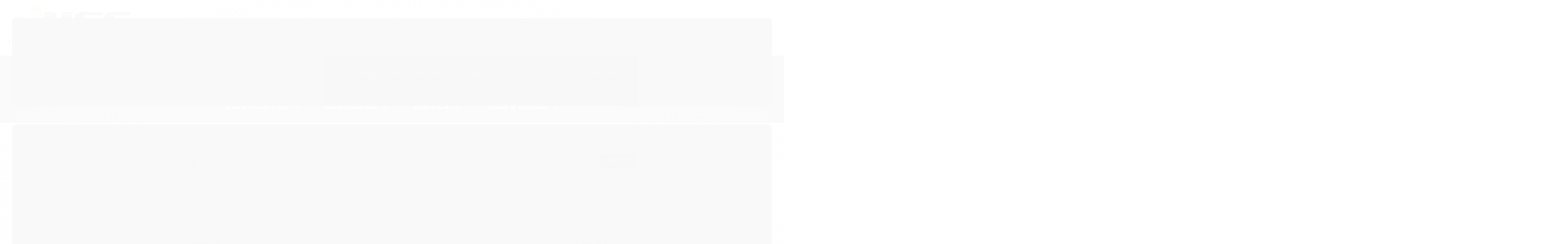

--- FILE ---
content_type: text/html; charset=utf-8
request_url: https://www.nscnautica.com.br/retentor-superior-do-vira-mercury-30-ate-50hp
body_size: 23914
content:

<!DOCTYPE html>
<html lang="pt-br">
  <head>
    <meta charset="utf-8">
    <meta content='width=device-width, initial-scale=1.0, maximum-scale=2.0' name='viewport' />
    <title>RETENTOR SUPERIOR DO VIRA MERCURY 30 ATÉ 50HP - NSC Náutica</title>
    <meta http-equiv="X-UA-Compatible" content="IE=edge">
    <meta name="generator" content="Loja Integrada" />

    <link rel="dns-prefetch" href="https://cdn.awsli.com.br/">
    <link rel="preconnect" href="https://cdn.awsli.com.br/">
    <link rel="preconnect" href="https://fonts.googleapis.com">
    <link rel="preconnect" href="https://fonts.gstatic.com" crossorigin>

    
  
      <meta property="og:url" content="https://www.nscnautica.com.br/retentor-superior-do-vira-mercury-30-ate-50hp" />
      <meta property="og:type" content="website" />
      <meta property="og:site_name" content="Náutica Service Center" />
      <meta property="og:locale" content="pt_BR" />
    
  <!-- Metadata para o facebook -->
  <meta property="og:type" content="website" />
  <meta property="og:title" content="RETENTOR SUPERIOR DO VIRA MERCURY 30 ATÉ 50HP" />
  <meta property="og:image" content="https://cdn.awsli.com.br/800x800/1208/1208903/produto/77138708/3736e19441.jpg" />
  <meta name="twitter:card" content="product" />
  
  <meta name="twitter:domain" content="www.nscnautica.com.br" />
  <meta name="twitter:url" content="https://www.nscnautica.com.br/retentor-superior-do-vira-mercury-30-ate-50hp?utm_source=twitter&utm_medium=twitter&utm_campaign=twitter" />
  <meta name="twitter:title" content="RETENTOR SUPERIOR DO VIRA MERCURY 30 ATÉ 50HP" />
  <meta name="twitter:description" content="RETENTOR SUPERIOR DO VIRA MERCURY 30 ATÉ 50HP PARA INFORMAÇÕES SOBRE A APLICAÇÃO DESTE PRODUTO CONSULTE-NOS PELO CHAT ONLINE ANTES DE REALIZAR A COMPRA!" />
  <meta name="twitter:image" content="https://cdn.awsli.com.br/300x300/1208/1208903/produto/77138708/3736e19441.jpg" />
  <meta name="twitter:label1" content="Código" />
  <meta name="twitter:data1" content="2027" />
  <meta name="twitter:label2" content="Disponibilidade" />
  <meta name="twitter:data2" content="Indisponível" />


    
  
    <script>
      setTimeout(function() {
        if (typeof removePageLoading === 'function') {
          removePageLoading();
        };
      }, 7000);
    </script>
  



    

  

    <link rel="canonical" href="https://www.nscnautica.com.br/retentor-superior-do-vira-mercury-30-ate-50hp" />
  



  <meta name="description" content="RETENTOR SUPERIOR DO VIRA MERCURY 30 ATÉ 50HP PARA INFORMAÇÕES SOBRE A APLICAÇÃO DESTE PRODUTO CONSULTE-NOS PELO CHAT ONLINE ANTES DE REALIZAR A COMPRA!" />
  <meta property="og:description" content="RETENTOR SUPERIOR DO VIRA MERCURY 30 ATÉ 50HP PARA INFORMAÇÕES SOBRE A APLICAÇÃO DESTE PRODUTO CONSULTE-NOS PELO CHAT ONLINE ANTES DE REALIZAR A COMPRA!" />







  <meta name="robots" content="index, follow" />



    
      
        <link rel="shortcut icon" href="https://cdn.awsli.com.br/1208/1208903/favicon/c2731464f2.png" />
      
      <link rel="icon" href="https://cdn.awsli.com.br/1208/1208903/favicon/c2731464f2.png" sizes="192x192">
    
    

    
      <link rel="stylesheet" href="https://cdn.awsli.com.br/production/static/loja/estrutura/v1/css/all.min.css?v=ab3cc68" type="text/css">
    
    <!--[if lte IE 8]><link rel="stylesheet" href="https://cdn.awsli.com.br/production/static/loja/estrutura/v1/css/ie-fix.min.css" type="text/css"><![endif]-->
    <!--[if lte IE 9]><style type="text/css">.lateral-fulbanner { position: relative; }</style><![endif]-->

    

    
    
      <link href="https://fonts.googleapis.com/css2?family=Open%20Sans:wght@300;400;600;700&display=swap" rel="stylesheet">
    

    
      <link rel="stylesheet" href="https://cdn.awsli.com.br/production/static/loja/estrutura/v1/css/bootstrap-responsive.css?v=ab3cc68" type="text/css">
      <link rel="stylesheet" href="https://cdn.awsli.com.br/production/static/loja/estrutura/v1/css/style-responsive.css?v=ab3cc68">
    

    <link rel="stylesheet" href="/tema.css?v=20240827-171040">

    

    <script type="text/javascript">
      var LOJA_ID = 1208903;
      var MEDIA_URL = "https://cdn.awsli.com.br/";
      var API_URL_PUBLIC = 'https://api.awsli.com.br/';
      
        var CARRINHO_PRODS = [];
      
      var ENVIO_ESCOLHIDO = 0;
      var ENVIO_ESCOLHIDO_CODE = 0;
      var CONTRATO_INTERNACIONAL = false;
      var CONTRATO_BRAZIL = !CONTRATO_INTERNACIONAL;
      var IS_STORE_ASYNC = true;
      var IS_CLIENTE_ANONIMO = false;
    </script>

    

    <!-- Editor Visual -->
    

    <script>
      

      const isPreview = JSON.parse(sessionStorage.getItem('preview', true));
      if (isPreview) {
        const url = location.href
        location.search === '' && url + (location.search = '?preview=None')
      }
    </script>

    
      <script src="https://cdn.awsli.com.br/production/static/loja/estrutura/v1/js/all.min.js?v=ab3cc68"></script>
    
    <!-- HTML5 shim and Respond.js IE8 support of HTML5 elements and media queries -->
    <!--[if lt IE 9]>
      <script src="https://oss.maxcdn.com/html5shiv/3.7.2/html5shiv.min.js"></script>
      <script src="https://oss.maxcdn.com/respond/1.4.2/respond.min.js"></script>
    <![endif]-->

    <link rel="stylesheet" href="https://cdn.awsli.com.br/production/static/loja/estrutura/v1/css/slick.min.css" type="text/css">
    <script src="https://cdn.awsli.com.br/production/static/loja/estrutura/v1/js/slick.min.js?v=ab3cc68"></script>
    <link rel="stylesheet" href="https://cdn.awsli.com.br/production/static/css/jquery.fancybox.min.css" type="text/css" />
    <script src="https://cdn.awsli.com.br/production/static/js/jquery/jquery.fancybox.pack.min.js"></script>

    
    

  
  <link rel="stylesheet" href="https://cdn.awsli.com.br/production/static/loja/estrutura/v1/css/imagezoom.min.css" type="text/css">
  <script src="https://cdn.awsli.com.br/production/static/loja/estrutura/v1/js/jquery.imagezoom.min.js"></script>

  <script type="text/javascript">
    var PRODUTO_ID = '77138708';
    var URL_PRODUTO_FRETE_CALCULAR = 'https://www.nscnautica.com.br/carrinho/frete';
    var variacoes = undefined;
    var grades = undefined;
    var imagem_grande = "https://cdn.awsli.com.br/2500x2500/1208/1208903/produto/77138708/3736e19441.jpg";
    var produto_grades_imagens = {};
    var produto_preco_sob_consulta = false;
    var produto_preco = 76.82;
  </script>
  <script type="text/javascript" src="https://cdn.awsli.com.br/production/static/loja/estrutura/v1/js/produto.min.js?v=ab3cc68"></script>
  <script type="text/javascript" src="https://cdn.awsli.com.br/production/static/loja/estrutura/v1/js/eventos-pixel-produto.min.js?v=ab3cc68"></script>


    
      
        <!-- Global site tag (gtag.js) - Google Analytics -->
<script async src="https://www.googletagmanager.com/gtag/js?l=LIgtagDataLayer&id=G-4VDNDDD1Y9"></script>
<script>
  window.LIgtagDataLayer = window.LIgtagDataLayer || [];
  function LIgtag(){LIgtagDataLayer.push(arguments);}
  LIgtag('js', new Date());

  LIgtag('set', {
    'currency': 'BRL',
    'country': 'BR'
  });
  LIgtag('config', 'G-4VDNDDD1Y9');
  LIgtag('config', 'AW-677073457');

  if(window.performance) {
    var timeSincePageLoad = Math.round(performance.now());
    LIgtag('event', 'timing_complete', {
      'name': 'load',
      'time': timeSincePageLoad
    });
  }

  $(document).on('li_view_home', function(_, eventID) {
    LIgtag('event', 'view_home');
  });

  $(document).on('li_select_product', function(_, eventID, data) {
    LIgtag('event', 'select_item', data);
  });

  $(document).on('li_start_contact', function(_, eventID, value) {
    LIgtag('event', 'start_contact', {
      value
    });
  });

  $(document).on('li_view_catalog', function(_, eventID) {
    LIgtag('event', 'view_catalog');
  });

  $(document).on('li_search', function(_, eventID, search_term) {
    LIgtag('event', 'search', {
      search_term
    });
  });

  $(document).on('li_filter_products', function(_, eventID, data) {
    LIgtag('event', 'filter_products', data);
  });

  $(document).on('li_sort_products', function(_, eventID, value) {
    LIgtag('event', 'sort_products', {
      value
    });
  });

  $(document).on('li_view_product', function(_, eventID, item) {
    LIgtag('event', 'view_item', {
      items: [item]
    });
  });

  $(document).on('li_select_variation', function(_, eventID, data) {
    LIgtag('event', 'select_variation', data);
  });

  $(document).on('li_calculate_shipping', function(_, eventID, data) {
    LIgtag('event', 'calculate_shipping', {
      zipcode: data.zipcode
    });
  });

  $(document).on('li_view_cart', function(_, eventID, data) {
    LIgtag('event', 'view_cart', data);
  });

  $(document).on('li_add_to_cart', function(_, eventID, data) {
    LIgtag('event', 'add_to_cart', {
      items: data.items
    });
  });

  $(document).on('li_apply_coupon', function(_, eventID, value) {
    LIgtag('event', 'apply_coupon', {
      value
    });
  });

  $(document).on('li_change_quantity', function(_, eventID, item) {
    LIgtag('event', 'change_quantity', {
      items: [item]
    });
  });

  $(document).on('li_remove_from_cart', function(_, eventID, item) {
    LIgtag('event', 'remove_from_cart', {
      items: [item]
    });
  });

  $(document).on('li_return_home', function(_, eventID) {
    LIgtag('event', 'return_home');
  });

  $(document).on('li_view_checkout', function(_, eventID, data) {
    LIgtag('event', 'begin_checkout', data);
  });

  $(document).on('li_login', function(_, eventID) {
    LIgtag('event', 'login');
  });

  $(document).on('li_change_address', function(_, eventID, value) {
    LIgtag('event', 'change_address', {
      value
    });
  });

  $(document).on('li_change_shipping', function(_, eventID, data) {
    LIgtag('event', 'add_shipping_info', data);
  });

  $(document).on('li_change_payment', function(_, eventID, data) {
    LIgtag('event', 'add_payment_info', data);
  });

  $(document).on('li_start_purchase', function(_, eventID) {
    LIgtag('event', 'start_purchase');
  });

  $(document).on('li_checkout_error', function(_, eventID, value) {
    LIgtag('event', 'checkout_error', {
      value
    });
  });

  $(document).on('li_purchase', function(_, eventID, data) {
    LIgtag('event', 'purchase', data);

    
      LIgtag('event', 'conversion', {
        send_to: 'AW-677073457/EvSHCMSzvM8ZELGk7cIC',
        value: data.value,
        currency: data.currency,
        transaction_id: data.transaction_id
      });
    
  });
</script>
      
        <script type="text/javascript">
  $(document).ready(function() {
    $('#comentarios-container').show();
    $('#comentarios-container #facebook_comments').append('<div class="fb-comments" data-href="http://www.nscnautica.com.br/retentor-superior-do-vira-mercury-30-ate-50hp" data-width="100%" data-numposts="3" data-colorscheme="light"></div>');
  });
</script>
      
        
      
        
      
        <!-- Facebook Pixel Code -->
<script>
  !function(f,b,e,v,n,t,s)
  {if(f.fbq)return;n=f.fbq=function(){n.callMethod?
  n.callMethod.apply(n,arguments):n.queue.push(arguments)};
  if(!f._fbq)f._fbq=n;n.push=n;n.loaded=!0;n.version='2.0';
  n.queue=[];t=b.createElement(e);t.async=!0;
  t.src=v;s=b.getElementsByTagName(e)[0];
  s.parentNode.insertBefore(t,s)}(window, document,'script',
  'https://connect.facebook.net/en_US/fbevents.js');

  var has_meta_app = true,
    li_fb_user_data = {};

  try {
    var user_session_identifier = $.cookie('li_user_session_identifier');

    if (!user_session_identifier) {
      user_session_identifier = uuidv4();

      $.cookie('li_user_session_identifier', user_session_identifier, {
        path: '/'
      });
    };
  } catch (err) { }
  
  fbq('init', '1697096081050436', {
    country: 'br',
    external_id: user_session_identifier,
    ...li_fb_user_data
  }, {
    agent: 'li'
  });
  
  $(document).on('li_view_home', function(_, eventID) {
    fbq('track', 'PageView', {}, { eventID: eventID + '-PV' });
  
    fbq('trackCustom', 'ViewHome', {}, { eventID });
  });

  $(document).on('li_select_product', function(_, eventID, data) {
    var body = {
      content_ids: [data.item_sku],
      content_name: data.item_name
    };

    fbq('trackCustom', 'SelectItem', body, { eventID });
  });

  $(document).on('li_start_contact', function(_, eventID, value) {
    var body = {
      content_name: value
    };

    fbq('track', 'Contact', body, { eventID });
  });

  $(document).on('li_view_catalog', function(_, eventID) {
    fbq('track', 'PageView', {}, { eventID: eventID + '-PV' });
  
    fbq('trackCustom', 'ViewCatalog', {}, { eventID });
  });

  $(document).on('li_search', function(_, eventID, search_term) {
    var body = {
      search_string: search_term
    };

    fbq('track', 'Search', body, { eventID });
  });

  $(document).on('li_filter_products', function(_, eventID, data) {
    var body = {
      content_name: data.attribute_name + ':' + data.attribute_value
    };

    fbq('trackCustom', 'FilterProducts', body, { eventID });
  });

  $(document).on('li_sort_products', function(_, eventID, value) {
    var body = {
      content_name: value
    };

    fbq('trackCustom', 'SortProducts', body, { eventID });
  });

  $(document).on('li_view_product', function(_, eventID, item) {
    fbq('track', 'PageView', {}, { eventID: eventID + '-PV' });
  
    var body = {
      content_ids: [item.item_sku],
      content_category: item.item_category,
      content_name: item.item_name,
      content_type: item.item_type,
      currency: 'BRL',
      value: item.price
    };

    fbq('track', 'ViewContent', body, { eventID });
  });

  $(document).on('li_select_variation', function(_, eventID, data) {
    var body = {
      content_name: data.grid_name + ':' + data.variation_name
    };

    fbq('track', 'CustomizeProduct', body, { eventID });
  });

  $(document).on('li_calculate_shipping', function(_, eventID, data) {
    var body = {
      content_name: data.zipcode
    };

    fbq('trackCustom', 'CalculateShipping', body, { eventID });
  });

  $(document).on('li_view_buy_together', function(_, eventID, data) {
    var content_ids = $.map(data.items, function(item) {
      return item.item_sku;
    });

    var body = {
      content_ids,
      content_name: data.title
    };

    fbq('trackCustom', 'ViewBuyTogether', body, { eventID });
  });

  $(document).on('li_select_buy_together_variation', function(_, eventID, data) {
    var body = {
      content_name: data.grid_name + ':' + data.variation_name
    };

    fbq('track', 'CustomizeBuyTogetherProduct', body, { eventID });
  });

  $(document).on('li_view_cart', function(_, eventID, data) {
    fbq('track', 'PageView', {}, { eventID: eventID + '-PV' });
  
    var contents = $.map(data.items, function(item) {
      return {
        id: item.item_sku,
        quantity: item.quantity
      };
    });

    var body = {
      contents,
      content_type: 'product',
      currency: 'BRL',
      num_items: contents.length,
      value: data.value
    };

    fbq('trackCustom', 'ViewCart', body, { eventID });
  });

  $(document).on('li_add_to_cart', function(_, eventID, data) {
    var value = 0;

    var contents = $.map(data.items, function(item) {
      value += item.price * item.quantity;

      return {
        id: item.item_sku,
        quantity: item.quantity
      };
    });

    var body = {
      contents,
      content_type: 'product',
      currency: 'BRL',
      value
    };

    fbq('track', 'AddToCart', body, { eventID });
  });

  $(document).on('li_apply_coupon', function(_, eventID, value) {
    var body = {
      content_name: value
    };

    fbq('trackCustom', 'ApplyCoupon', body, { eventID });
  });

  $(document).on('li_change_quantity', function(_, eventID, item) {
    var body = {
      contents: [
        {
          id: item.item_id,
          quantity: item.quantity
        }
      ]
    };

    fbq('trackCustom', 'ChangeQuantity', body, { eventID });
  });

  $(document).on('li_remove_from_cart', function(_, eventID, item) {
    var body = {
      content_ids: [item.item_id]
    };

    fbq('trackCustom', 'RemoveFromCart', body, { eventID });
  });

  $(document).on('li_return_home', function(_, eventID) {
    fbq('trackCustom', 'ReturnHome', {}, { eventID });
  });

  $(document).on('li_view_checkout', function(_, eventID, data) {
    fbq('track', 'PageView', {}, { eventID: eventID + '-PV' });
  
    var contents = $.map(data.items, function(item) {
      return {
        id: item.item_sku,
        quantity: item.quantity
      };
    });

    var body = {
      contents,
      content_type: 'product',
      currency: 'BRL',
      num_items: contents.length,
      value: data.value
    };

    fbq('track', 'InitiateCheckout', body, { eventID });
  });

  $(document).on('li_login', function(_, eventID) {
    fbq('track', 'PageView', {}, { eventID: eventID + '-PV' });

    fbq('trackCustom', 'Login', {}, { eventID });
  });

  $(document).on('li_change_address', function(_, eventID, value) {
    var body = {
      content_name: value
    };

    fbq('trackCustom', 'ChangeAddress', body, { eventID });
  });

  $(document).on('li_change_shipping', function(_, eventID, data) {
    var contents = $.map(data.items, function(item) {
      return {
        id: item.item_sku,
        quantity: item.quantity
      };
    });

    var body = {
      contents,
      content_name: data.shipping_tier
    };

    fbq('trackCustom', 'AddShippingInfo', body, { eventID });
  });

  $(document).on('li_change_payment', function(_, eventID, data) {
    var contents = $.map(data.items, function(item) {
      return {
        id: item.item_sku,
        quantity: item.quantity
      };
    });

    var body = {
      contents,
      content_name: data.payment_type
    };

    fbq('track', 'AddPaymentInfo', body, { eventID });
  });

  $(document).on('li_start_purchase', function(_, eventID) {
    fbq('trackCustom', 'StartPurchase', {}, { eventID });
  });

  $(document).on('li_checkout_error', function(_, eventID, value) {
    var body = {
      content_name: value
    };

    fbq('trackCustom', 'CheckoutError', body, { eventID });
  });

  $(document).on('li_purchase', function(_, eventID, data) {
    var contents = $.map(data.items, function(item) {
      return {
        id: item.item_sku,
        quantity: item.quantity
      };
    });

    var body = {
      contents,
      content_type: 'product',
      currency: 'BRL',
      num_items: contents.length,
      value: data.total_value,
      order_id: data.transaction_id
    };

    fbq('track', 'Purchase', body, { eventID });
  });
  
  $(document).on('li_view_page', function(_, eventID) {
    fbq('track', 'PageView', {}, { eventID: eventID + '-PV' });
  });

  $(document).on('li_view_purchase', function(_, eventID) {
    fbq('track', 'PageView', {}, { eventID: eventID + '-PV' });
  });

  $(document).on('li_view_wishlist', function(_, eventID) {
    fbq('track', 'PageView', {}, { eventID: eventID + '-PV' });
  });

  $(document).on('li_view_orders', function(_, eventID) {
    fbq('track', 'PageView', {}, { eventID: eventID + '-PV' });
  });

  $(document).on('li_view_account', function(_, eventID) {
    fbq('track', 'PageView', {}, { eventID: eventID + '-PV' });
  });

  $(document).on('li_view_others', function(_, eventID) {
    fbq('track', 'PageView', {}, { eventID: eventID + '-PV' });
  });
</script>
<noscript>
  <img height="1" width="1" style="display:none" 
       src="https://www.facebook.com/tr?id=1697096081050436&ev=PageView&noscript=1"/>
</noscript>
<!-- End Facebook Pixel Code -->
      
    

    
<script>
  var url = '/_events/api/setEvent';

  var sendMetrics = function(event, user = {}) {
    var unique_identifier = uuidv4();

    try {
      var data = {
        request: {
          id: unique_identifier,
          environment: 'production'
        },
        store: {
          id: 1208903,
          name: 'Náutica Service Center',
          test_account: false,
          has_meta_app: window.has_meta_app ?? false,
          li_search: true
        },
        device: {
          is_mobile: /Mobi/.test(window.navigator.userAgent),
          user_agent: window.navigator.userAgent,
          ip: '###device_ip###'
        },
        page: {
          host: window.location.hostname,
          path: window.location.pathname,
          search: window.location.search,
          type: 'product',
          title: document.title,
          referrer: document.referrer
        },
        timestamp: '###server_timestamp###',
        user_timestamp: new Date().toISOString(),
        event,
        origin: 'store'
      };

      if (window.performance) {
        var [timing] = window.performance.getEntriesByType('navigation');

        data['time'] = {
          server_response: Math.round(timing.responseStart - timing.requestStart)
        };
      }

      var _user = {},
          user_email_cookie = $.cookie('user_email'),
          user_data_cookie = $.cookie('LI-UserData');

      if (user_email_cookie) {
        var user_email = decodeURIComponent(user_email_cookie);

        _user['email'] = user_email;
      }

      if (user_data_cookie) {
        var user_data = JSON.parse(user_data_cookie);

        _user['logged'] = user_data.logged;
        _user['id'] = user_data.id ?? undefined;
      }

      $.each(user, function(key, value) {
        _user[key] = value;
      });

      if (!$.isEmptyObject(_user)) {
        data['user'] = _user;
      }

      try {
        var session_identifier = $.cookie('li_session_identifier');

        if (!session_identifier) {
          session_identifier = uuidv4();
        };

        var expiration_date = new Date();

        expiration_date.setTime(expiration_date.getTime() + (30 * 60 * 1000)); // 30 minutos

        $.cookie('li_session_identifier', session_identifier, {
          expires: expiration_date,
          path: '/'
        });

        data['session'] = {
          id: session_identifier
        };
      } catch (err) { }

      try {
        var user_session_identifier = $.cookie('li_user_session_identifier');

        if (!user_session_identifier) {
          user_session_identifier = uuidv4();

          $.cookie('li_user_session_identifier', user_session_identifier, {
            path: '/'
          });
        };

        data['user_session'] = {
          id: user_session_identifier
        };
      } catch (err) { }

      var _cookies = {},
          fbc = $.cookie('_fbc'),
          fbp = $.cookie('_fbp');

      if (fbc) {
        _cookies['fbc'] = fbc;
      }

      if (fbp) {
        _cookies['fbp'] = fbp;
      }

      if (!$.isEmptyObject(_cookies)) {
        data['session']['cookies'] = _cookies;
      }

      try {
        var ab_test_cookie = $.cookie('li_ab_test_running');

        if (ab_test_cookie) {
          var ab_test = JSON.parse(atob(ab_test_cookie));

          if (ab_test.length) {
            data['store']['ab_test'] = ab_test;
          }
        }
      } catch (err) { }

      var _utm = {};

      $.each(sessionStorage, function(key, value) {
        if (key.startsWith('utm_')) {
          var name = key.split('_')[1];

          _utm[name] = value;
        }
      });

      if (!$.isEmptyObject(_utm)) {
        data['session']['utm'] = _utm;
      }

      var controller = new AbortController();

      setTimeout(function() {
        controller.abort();
      }, 5000);

      fetch(url, {
        keepalive: true,
        method: 'POST',
        headers: {
          'Content-Type': 'application/json'
        },
        body: JSON.stringify({ data }),
        signal: controller.signal
      });
    } catch (err) { }

    return unique_identifier;
  }
</script>

    
<script>
  (function() {
    var initABTestHandler = function() {
      try {
        if ($.cookie('li_ab_test_running')) {
          return
        };
        var running_tests = [];

        
        
        
        

        var running_tests_to_cookie = JSON.stringify(running_tests);
        running_tests_to_cookie = btoa(running_tests_to_cookie);
        $.cookie('li_ab_test_running', running_tests_to_cookie, {
          path: '/'
        });

        
        if (running_tests.length > 0) {
          setTimeout(function() {
            $.ajax({
              url: "/conta/status"
            });
          }, 500);
        };

      } catch (err) { }
    }
    setTimeout(initABTestHandler, 500);
  }());
</script>

    
<script>
  $(function() {
    // Clicar em um produto
    $('.listagem-item').click(function() {
      var row, column;

      var $list = $(this).closest('[data-produtos-linha]'),
          index = $(this).closest('li').index();

      if($list.find('.listagem-linha').length === 1) {
        var productsPerRow = $list.data('produtos-linha');

        row = Math.floor(index / productsPerRow) + 1;
        column = (index % productsPerRow) + 1;
      } else {
        row = $(this).closest('.listagem-linha').index() + 1;
        column = index + 1;
      }

      var body = {
        item_id: $(this).attr('data-id'),
        item_sku: $(this).find('.produto-sku').text(),
        item_name: $(this).find('.nome-produto').text().trim(),
        item_row: row,
        item_column: column
      };

      var eventID = sendMetrics({
        type: 'event',
        name: 'select_product',
        data: body
      });

      $(document).trigger('li_select_product', [eventID, body]);
    });

    // Clicar no "Fale Conosco"
    $('#modalContato').on('show', function() {
      var value = 'Fale Conosco';

      var eventID = sendMetrics({
        type: 'event',
        name: 'start_contact',
        data: { text: value }
      });

      $(document).trigger('li_start_contact', [eventID, value]);
    });

    // Clicar no WhatsApp
    $('.li-whatsapp a').click(function() {
      var value = 'WhatsApp';

      var eventID = sendMetrics({
        type: 'event',
        name: 'start_contact',
        data: { text: value }
      });

      $(document).trigger('li_start_contact', [eventID, value]);
    });

    
      // Visualizar o produto
      var body = {
        item_id: '77138708',
        item_sku: '2027',
        item_name: 'RETENTOR SUPERIOR DO VIRA MERCURY 30 ATÉ 50HP',
        item_category: 'Retentor',
        item_type: 'product',
        
          full_price: 76.82,
          promotional_price: null,
          price: 76.82,
        
        quantity: 1
      };

      var params = new URLSearchParams(window.location.search),
          recommendation_shelf = null,
          recommendation = {};

      if (
        params.has('recomendacao_id') &&
        params.has('email_ref') &&
        params.has('produtos_recomendados')
      ) {
        recommendation['email'] = {
          id: params.get('recomendacao_id'),
          email_id: params.get('email_ref'),
          products: $.map(params.get('produtos_recomendados').split(','), function(value) {
            return parseInt(value)
          })
        };
      }

      if (recommendation_shelf) {
        recommendation['shelf'] = recommendation_shelf;
      }

      if (!$.isEmptyObject(recommendation)) {
        body['recommendation'] = recommendation;
      }

      var eventID = sendMetrics({
        type: 'pageview',
        name: 'view_product',
        data: body
      });

      $(document).trigger('li_view_product', [eventID, body]);

      // Calcular frete
      $('#formCalcularCep').submit(function() {
        $(document).ajaxSuccess(function(event, xhr, settings) {
          try {
            var url = new URL(settings.url);

            if(url.pathname !== '/carrinho/frete') return;

            var data = xhr.responseJSON;

            if(data.error) return;

            var params = url.searchParams;

            var body = {
              zipcode: params.get('cep'),
              deliveries: $.map(data, function(delivery) {
                if(delivery.msgErro) return;

                return {
                  id: delivery.id,
                  name: delivery.name,
                  price: delivery.price,
                  delivery_time: delivery.deliveryTime
                };
              })
            };

            var eventID = sendMetrics({
              type: 'event',
              name: 'calculate_shipping',
              data: body
            });

            $(document).trigger('li_calculate_shipping', [eventID, body]);

            $(document).off('ajaxSuccess');
          } catch(error) {}
        });
      });

      // Visualizar compre junto
      $(document).on('buy_together_ready', function() {
        var $buyTogether = $('.compre-junto');

        var observer = new IntersectionObserver(function(entries) {
          entries.forEach(function(entry) {
            if(entry.isIntersecting) {
              var body = {
                title: $buyTogether.find('.compre-junto__titulo').text(),
                id: $buyTogether.data('id'),
                items: $buyTogether.find('.compre-junto__produto').map(function() {
                  var $product = $(this);

                  return {
                    item_id: $product.attr('data-id'),
                    item_sku: $product.attr('data-code'),
                    item_name: $product.find('.compre-junto__nome').text(),
                    full_price: $product.find('.compre-junto__preco--regular').data('price') || null,
                    promotional_price: $product.find('.compre-junto__preco--promocional').data('price') || null
                  };
                }).get()
              };

              var eventID = sendMetrics({
                type: 'event',
                name: 'view_buy_together',
                data: body
              });

              $(document).trigger('li_view_buy_together', [eventID, body]);

              observer.disconnect();
            }
          });
        }, { threshold: 1.0 });

        observer.observe($buyTogether.get(0));

        $('.compre-junto__atributo--grade').click(function(event) {
          if(!event.originalEvent) return;

          var body = {
            grid_name: $(this).closest('.compre-junto__atributos').data('grid'),
            variation_name: $(this).data('variation')
          };

          var eventID = sendMetrics({
            type: 'event',
            name: 'select_buy_together_variation',
            data: body
          });

          $(document).trigger('li_select_buy_together_variation', [eventID, body]);
        });

        $('.compre-junto__atributo--lista').change(function(event) {
          if(!event.originalEvent) return;

          var $selectedOption = $(this).find('option:selected');

          if(!$selectedOption.is('[value]')) return;

          var body = {
            grid_name: $(this).closest('.compre-junto__atributos').data('grid'),
            variation_name: $selectedOption.text()
          };

          var eventID = sendMetrics({
            type: 'event',
            name: 'select_buy_together_variation',
            data: body
          });

          $(document).trigger('li_select_buy_together_variation', [eventID, body]);
        });
      });

      // Selecionar uma variação
      $('.atributo-item').click(function(event) {
        if(!event.originalEvent) return;

        var body = {
          grid_name: $(this).data('grade-nome'),
          variation_name: $(this).data('variacao-nome')
        };

        var eventID = sendMetrics({
          type: 'event',
          name: 'select_variation',
          data: body
        });

        $(document).trigger('li_select_variation', [eventID, body]);
      });
    
  });
</script>


    
	<!-- lojaintegrada-google-shopping -->
  
      <meta name="google-site-verification" content="RayPa8X8dcCYLjoG7ab8TfC6XkWFv3d5X22J8XbyuII" />
  


    
      
        <link href="//cdn.awsli.com.br/temasv2/2004/__theme_custom.css?v=1616077026" rel="stylesheet" type="text/css">
<script src="//cdn.awsli.com.br/temasv2/2004/__theme_custom.js?v=1616077026"></script>
      
    

    
      <link rel="stylesheet" href="/avancado.css?v=20240827-171040" type="text/css" />
    

    

    
  <link rel="manifest" href="/manifest.json" />




  </head>
  <body class="pagina-produto produto-77138708   ">
    <div id="fb-root"></div>
    
  
    <div id="full-page-loading">
      <div class="conteiner" style="height: 100%;">
        <div class="loading-placeholder-content">
          <div class="loading-placeholder-effect loading-placeholder-header"></div>
          <div class="loading-placeholder-effect loading-placeholder-body"></div>
        </div>
      </div>
      <script>
        var is_full_page_loading = true;
        function removePageLoading() {
          if (is_full_page_loading) {
            try {
              $('#full-page-loading').remove();
            } catch(e) {}
            try {
              var div_loading = document.getElementById('full-page-loading');
              if (div_loading) {
                div_loading.remove();
              };
            } catch(e) {}
            is_full_page_loading = false;
          };
        };
        $(function() {
          setTimeout(function() {
            removePageLoading();
          }, 1);
        });
      </script>
      <style>
        #full-page-loading { position: fixed; z-index: 9999999; margin: auto; top: 0; left: 0; bottom: 0; right: 0; }
        #full-page-loading:before { content: ''; display: block; position: fixed; top: 0; left: 0; width: 100%; height: 100%; background: rgba(255, 255, 255, .98); background: radial-gradient(rgba(255, 255, 255, .99), rgba(255, 255, 255, .98)); }
        .loading-placeholder-content { height: 100%; display: flex; flex-direction: column; position: relative; z-index: 1; }
        .loading-placeholder-effect { background-color: #F9F9F9; border-radius: 5px; width: 100%; animation: pulse-loading 1.5s cubic-bezier(0.4, 0, 0.6, 1) infinite; }
        .loading-placeholder-content .loading-placeholder-body { flex-grow: 1; margin-bottom: 30px; }
        .loading-placeholder-content .loading-placeholder-header { height: 20%; min-height: 100px; max-height: 200px; margin: 30px 0; }
        @keyframes pulse-loading{50%{opacity:.3}}
      </style>
    </div>
  



    
      
        


<div class="barra-inicial fundo-secundario">
  <div class="conteiner">
    <div class="row-fluid">
      <div class="lista-redes span3 hidden-phone">
        
          <ul>
            
              <li>
                <a href="https://facebook.com/nauticaservicecenter/" target="_blank" aria-label="Siga nos no Facebook"><i class="icon-facebook"></i></a>
              </li>
            
            
            
            
            
              <li>
                <a href="https://instagram.com/nscnautica/?hl=pt-br" target="_blank" aria-label="Siga nos no Instagram"><i class="icon-instagram"></i></a>
              </li>
            
            
            
          </ul>
        
      </div>
      <div class="canais-contato span9">
        <ul>
          <li class="hidden-phone">
            <a href="#modalContato" data-toggle="modal" data-target="#modalContato">
              <i class="icon-comment"></i>
              Fale Conosco
            </a>
          </li>
          
            <li>
              <span>
                <i class="icon-phone"></i>Telefone: (12) 3862-1327
              </span>
            </li>
          
          
            <li class="tel-whatsapp">
              <span>
                <i class="fa fa-whatsapp"></i>Whatsapp: (12) 99178-9473
              </span>
            </li>
          
          
        </ul>
      </div>
    </div>
  </div>
</div>

      
    

    <div class="conteiner-principal">
      
        
          
<div id="cabecalho">

  <div class="atalhos-mobile visible-phone fundo-secundario borda-principal">
    <ul>

      <li><a href="https://www.nscnautica.com.br/" class="icon-home"> </a></li>
      
      <li class="fundo-principal"><a href="https://www.nscnautica.com.br/carrinho/index" class="icon-shopping-cart"> </a></li>
      
      
        <li class="menu-user-logged" style="display: none;"><a href="https://www.nscnautica.com.br/conta/logout" class="icon-signout menu-user-logout"> </a></li>
      
      
      <li><a href="https://www.nscnautica.com.br/conta/index" class="icon-user"> </a></li>
      
      <li class="vazia"><span>&nbsp;</span></li>

    </ul>
  </div>

  <div class="conteiner">
    <div class="row-fluid">
      <div class="span3">
        <h2 class="logo cor-secundaria">
          <a href="https://www.nscnautica.com.br/" title="Náutica Service Center">
            
            <img src="https://cdn.awsli.com.br/400x300/1208/1208903/logo/27f1ba4d70.png" alt="Náutica Service Center" />
            
          </a>
        </h2>


      </div>

      <div class="conteudo-topo span9">
        <div class="superior row-fluid hidden-phone">
          <div class="span8">
            
              
                <div class="btn-group menu-user-logged" style="display: none;">
                  <a href="https://www.nscnautica.com.br/conta/index" class="botao secundario pequeno dropdown-toggle" data-toggle="dropdown">
                    Olá, <span class="menu-user-name"></span>
                    <span class="icon-chevron-down"></span>
                  </a>
                  <ul class="dropdown-menu">
                    <li>
                      <a href="https://www.nscnautica.com.br/conta/index" title="Minha conta">Minha conta</a>
                    </li>
                    
                      <li>
                        <a href="https://www.nscnautica.com.br/conta/pedido/listar" title="Minha conta">Meus pedidos</a>
                      </li>
                    
                    <li>
                      <a href="https://www.nscnautica.com.br/conta/favorito/listar" title="Meus favoritos">Meus favoritos</a>
                    </li>
                    <li>
                      <a href="https://www.nscnautica.com.br/conta/logout" title="Sair" class="menu-user-logout">Sair</a>
                    </li>
                  </ul>
                </div>
              
              
                <a href="https://www.nscnautica.com.br/conta/login" class="bem-vindo cor-secundaria menu-user-welcome">
                  Bem-vindo, <span class="cor-principal">identifique-se</span> para fazer pedidos
                </a>
              
            
          </div>
          <div class="span4">
            <ul class="acoes-conta borda-alpha">
              
                <li>
                  <i class="icon-list fundo-principal"></i>
                  <a href="https://www.nscnautica.com.br/conta/pedido/listar" class="cor-secundaria">Meus Pedidos</a>
                </li>
              
              
                <li>
                  <i class="icon-user fundo-principal"></i>
                  <a href="https://www.nscnautica.com.br/conta/index" class="cor-secundaria">Minha Conta</a>
                </li>
              
            </ul>
          </div>
        </div>

        <div class="inferior row-fluid ">
          <div class="span8 busca-mobile">
            <a href="javascript:;" class="atalho-menu visible-phone icon-th botao principal"> </a>

            <div class="busca borda-alpha">
              <form id="form-buscar" action="/buscar" method="get">
                <input id="auto-complete" type="text" name="q" placeholder="Digite o que você procura" value="" autocomplete="off" maxlength="255" />
                <button class="botao botao-busca icon-search fundo-secundario" aria-label="Buscar"></button>
              </form>
            </div>

          </div>

          
            <div class="span4 hidden-phone">
              

  <div class="carrinho vazio">
    
      <a href="https://www.nscnautica.com.br/carrinho/index">
        <i class="icon-shopping-cart fundo-principal"></i>
        <strong class="qtd-carrinho titulo cor-secundaria" style="display: none;">0</strong>
        <span style="display: none;">
          
            <b class="titulo cor-secundaria"><span>Meu Carrinho</span></b>
          
          <span class="cor-secundaria">Produtos adicionados</span>
        </span>
        
          <span class="titulo cor-secundaria vazio-text">Carrinho vazio</span>
        
      </a>
    
    <div class="carrinho-interno-ajax"></div>
  </div>
  
<div class="minicart-placeholder" style="display: none;">
  <div class="carrinho-interno borda-principal">
    <ul>
      <li class="minicart-item-modelo">
        
          <div class="preco-produto com-promocao destaque-parcela ">
            <div>
              <s class="preco-venda">
                R$ --PRODUTO_PRECO_DE--
              </s>
              <strong class="preco-promocional cor-principal">
                R$ --PRODUTO_PRECO_POR--
              </strong>
            </div>
          </div>
        
        <a data-href="--PRODUTO_URL--" class="imagem-produto">
          <img data-src="https://cdn.awsli.com.br/64x64/--PRODUTO_IMAGEM--" alt="--PRODUTO_NOME--" />
        </a>
        <a data-href="--PRODUTO_URL--" class="nome-produto cor-secundaria">
          --PRODUTO_NOME--
        </a>
        <div class="produto-sku hide">--PRODUTO_SKU--</div>
      </li>
    </ul>
    <div class="carrinho-rodape">
      <span class="carrinho-info">
        
          <i>--CARRINHO_QUANTIDADE-- produto no carrinho</i>
        
        
          
            <span class="carrino-total">
              Total: <strong class="titulo cor-principal">R$ --CARRINHO_TOTAL_ITENS--</strong>
            </span>
          
        
      </span>
      <a href="https://www.nscnautica.com.br/carrinho/index" class="botao principal">
        
          <i class="icon-shopping-cart"></i>Ir para o carrinho
        
      </a>
    </div>
  </div>
</div>



            </div>
          
        </div>

      </div>
    </div>
    


  
    
      
<div class="menu superior">
  <ul class="nivel-um">
    


    

  


    
      <li class="categoria-id-19743617  borda-principal">
        <a href="https://www.nscnautica.com.br/motores-novos-19743617" title="Motores Novos">
          <strong class="titulo cor-secundaria">Motores Novos</strong>
          
        </a>
        
      </li>
    
      <li class="categoria-id-3809285 com-filho borda-principal">
        <a href="https://www.nscnautica.com.br/peca-motor-diesel" title="Peças Para Motores Centro-Rabeta">
          <strong class="titulo cor-secundaria">Peças Para Motores Centro-Rabeta</strong>
          
            <i class="icon-chevron-down fundo-secundario"></i>
          
        </a>
        
          <ul class="nivel-dois borda-alpha">
            

  <li class="categoria-id-8332713 ">
    <a href="https://www.nscnautica.com.br/abracadeira" title="Abraçadeira">
      
      Abraçadeira
    </a>
    
  </li>

  <li class="categoria-id-8333368 ">
    <a href="https://www.nscnautica.com.br/admissao" title="Admissão">
      
      Admissão
    </a>
    
  </li>

  <li class="categoria-id-15033371 ">
    <a href="https://www.nscnautica.com.br/alternador-15033371" title="Alternador">
      
      Alternador
    </a>
    
  </li>

  <li class="categoria-id-3809614 ">
    <a href="https://www.nscnautica.com.br/anodocentro" title="Anodo">
      
      Anodo
    </a>
    
  </li>

  <li class="categoria-id-8247768 ">
    <a href="https://www.nscnautica.com.br/arruela-" title="Arruela">
      
      Arruela
    </a>
    
  </li>

  <li class="categoria-id-8178825 ">
    <a href="https://www.nscnautica.com.br/bico-injetor" title="Bico Injetor">
      
      Bico Injetor
    </a>
    
  </li>

  <li class="categoria-id-3827438 ">
    <a href="https://www.nscnautica.com.br/bomba-daguacentro" title="Bomba D&#39;água">
      
      Bomba D&#39;água
    </a>
    
  </li>

  <li class="categoria-id-19795198 ">
    <a href="https://www.nscnautica.com.br/bomba-de-combustivel-19795198" title="Bomba de Combustível">
      
      Bomba de Combustível
    </a>
    
  </li>

  <li class="categoria-id-8333778 ">
    <a href="https://www.nscnautica.com.br/borboleta" title="Borboleta">
      
      Borboleta
    </a>
    
  </li>

  <li class="categoria-id-9101557 ">
    <a href="https://www.nscnautica.com.br/botao-" title="Botão">
      
      Botão
    </a>
    
  </li>

  <li class="categoria-id-8213732 ">
    <a href="https://www.nscnautica.com.br/bucha-" title="Bucha">
      
      Bucha
    </a>
    
  </li>

  <li class="categoria-id-3819914 ">
    <a href="https://www.nscnautica.com.br/bujao-oleocentro" title="Bujão de Óleo">
      
      Bujão de Óleo
    </a>
    
  </li>

  <li class="categoria-id-3827588 ">
    <a href="https://www.nscnautica.com.br/cabocentro" title="Cabo">
      
      Cabo
    </a>
    
  </li>

  <li class="categoria-id-17429404 ">
    <a href="https://www.nscnautica.com.br/cabos-de-vela-17429404" title="Cabos de Vela">
      
      Cabos de Vela
    </a>
    
  </li>

  <li class="categoria-id-15344427 ">
    <a href="https://www.nscnautica.com.br/cabos-eletricos-15344427" title="Cabos Elétricos">
      
      Cabos Elétricos
    </a>
    
  </li>

  <li class="categoria-id-10348623 ">
    <a href="https://www.nscnautica.com.br/coifa" title="Coifa">
      
      Coifa
    </a>
    
  </li>

  <li class="categoria-id-3809615 ">
    <a href="https://www.nscnautica.com.br/conectorcentro" title="Conector">
      
      Conector
    </a>
    
  </li>

  <li class="categoria-id-3809616 ">
    <a href="https://www.nscnautica.com.br/correiacentro" title="Correia">
      
      Correia
    </a>
    
  </li>

  <li class="categoria-id-21412852 ">
    <a href="https://www.nscnautica.com.br/coxim-21412852" title="Coxim">
      
      Coxim
    </a>
    
  </li>

  <li class="categoria-id-3827439 ">
    <a href="https://www.nscnautica.com.br/distribuidorcentro" title="Distribuidor">
      
      Distribuidor
    </a>
    
  </li>

  <li class="categoria-id-3812876 ">
    <a href="https://www.nscnautica.com.br/filtrocentro" title="Filtro">
      
      Filtro
    </a>
    
  </li>

  <li class="categoria-id-8800912 ">
    <a href="https://www.nscnautica.com.br/fusivel" title="Fusível">
      
      Fusível
    </a>
    
  </li>

  <li class="categoria-id-3809618 ">
    <a href="https://www.nscnautica.com.br/helicecentro" title="Hélice">
      
      Hélice
    </a>
    
  </li>

  <li class="categoria-id-3809620 ">
    <a href="https://www.nscnautica.com.br/juntacentro" title="Junta">
      
      Junta
    </a>
    
  </li>

  <li class="categoria-id-17412904 ">
    <a href="https://www.nscnautica.com.br/kit-riser-17412904" title="Kit Riser">
      
      Kit Riser
    </a>
    
  </li>

  <li class="categoria-id-8139917 ">
    <a href="https://www.nscnautica.com.br/mangueira" title="Mangueira">
      
      Mangueira
    </a>
    
  </li>

  <li class="categoria-id-11993029 ">
    <a href="https://www.nscnautica.com.br/motor-de-arranque-" title="Motor de Arranque">
      
      Motor de Arranque
    </a>
    
  </li>

  <li class="categoria-id-14980260 ">
    <a href="https://www.nscnautica.com.br/muflas-14980260" title="Muflas">
      
      Muflas
    </a>
    
  </li>

  <li class="categoria-id-3813083 ">
    <a href="https://www.nscnautica.com.br/oringcentro" title="O&#39;ring">
      
      O&#39;ring
    </a>
    
  </li>

  <li class="categoria-id-8248146 ">
    <a href="https://www.nscnautica.com.br/parafuso--" title="Parafuso">
      
      Parafuso
    </a>
    
  </li>

  <li class="categoria-id-8333631 ">
    <a href="https://www.nscnautica.com.br/pino-" title="Pino ">
      
      Pino 
    </a>
    
  </li>

  <li class="categoria-id-15041253 ">
    <a href="https://www.nscnautica.com.br/pino-direcao-15041253" title="Pino Direção">
      
      Pino Direção
    </a>
    
  </li>

  <li class="categoria-id-17394353 ">
    <a href="https://www.nscnautica.com.br/pistao-17394353" title="Pistão">
      
      Pistão
    </a>
    
  </li>

  <li class="categoria-id-14973120 ">
    <a href="https://www.nscnautica.com.br/polia-14973120" title="Polia">
      
      Polia
    </a>
    
  </li>

  <li class="categoria-id-14965741 ">
    <a href="https://www.nscnautica.com.br/porca-14965741" title="Porca">
      
      Porca
    </a>
    
  </li>

  <li class="categoria-id-18713301 ">
    <a href="https://www.nscnautica.com.br/relacao-engrenagem-18713301" title="Relação / Engrenagem">
      
      Relação / Engrenagem
    </a>
    
  </li>

  <li class="categoria-id-8341077 ">
    <a href="https://www.nscnautica.com.br/rele" title="Rele">
      
      Rele
    </a>
    
  </li>

  <li class="categoria-id-8997029 ">
    <a href="https://www.nscnautica.com.br/relogios" title="Relógios">
      
      Relógios
    </a>
    
  </li>

  <li class="categoria-id-8341100 ">
    <a href="https://www.nscnautica.com.br/retentor-" title="Retentor">
      
      Retentor
    </a>
    
  </li>

  <li class="categoria-id-8099959 ">
    <a href="https://www.nscnautica.com.br/rolamento-" title="Rolamento">
      
      Rolamento
    </a>
    
  </li>

  <li class="categoria-id-3809621 ">
    <a href="https://www.nscnautica.com.br/rotorcentro" title="Rotor / Aranha">
      
      Rotor / Aranha
    </a>
    
  </li>

  <li class="categoria-id-3809622 ">
    <a href="https://www.nscnautica.com.br/sensorcentro" title="Sensor">
      
      Sensor
    </a>
    
  </li>

  <li class="categoria-id-3813675 ">
    <a href="https://www.nscnautica.com.br/solenoidecentro" title="Solenoide">
      
      Solenoide
    </a>
    
  </li>

  <li class="categoria-id-21415998 ">
    <a href="https://www.nscnautica.com.br/suporte-21415998" title="Suporte">
      
      Suporte
    </a>
    
  </li>

  <li class="categoria-id-8213774 ">
    <a href="https://www.nscnautica.com.br/tampa-acabamento" title="Tampa / Acabamento">
      
      Tampa / Acabamento
    </a>
    
  </li>

  <li class="categoria-id-8247839 ">
    <a href="https://www.nscnautica.com.br/trava--" title="Trava">
      
      Trava
    </a>
    
  </li>

  <li class="categoria-id-10447143 ">
    <a href="https://www.nscnautica.com.br/valvula-" title="Válvula">
      
      Válvula
    </a>
    
  </li>

  <li class="categoria-id-8801170 ">
    <a href="https://www.nscnautica.com.br/valvula-termostatica---" title="Válvula Termostática">
      
      Válvula Termostática
    </a>
    
  </li>

  <li class="categoria-id-3813160 ">
    <a href="https://www.nscnautica.com.br/velacentro" title="Vela de Ignição ">
      
      Vela de Ignição 
    </a>
    
  </li>


          </ul>
        
      </li>
    
      <li class="categoria-id-3809210 com-filho borda-principal">
        <a href="https://www.nscnautica.com.br/pecas-motor-popa" title="Peças Para Motores De Popa">
          <strong class="titulo cor-secundaria">Peças Para Motores De Popa</strong>
          
            <i class="icon-chevron-down fundo-secundario"></i>
          
        </a>
        
          <ul class="nivel-dois borda-alpha">
            

  <li class="categoria-id-3809365 ">
    <a href="https://www.nscnautica.com.br/agulhapopa" title="Agulha / Estilete">
      
      Agulha / Estilete
    </a>
    
  </li>

  <li class="categoria-id-8216580 ">
    <a href="https://www.nscnautica.com.br/alavanca" title="Alavanca">
      
      Alavanca
    </a>
    
  </li>

  <li class="categoria-id-17406666 ">
    <a href="https://www.nscnautica.com.br/aneis-17406666" title="Anéis">
      
      Anéis
    </a>
    
  </li>

  <li class="categoria-id-3809362 ">
    <a href="https://www.nscnautica.com.br/anodopopa" title="Anodo">
      
      Anodo
    </a>
    
  </li>

  <li class="categoria-id-8099789 ">
    <a href="https://www.nscnautica.com.br/arruela" title="Arruela">
      
      Arruela
    </a>
    
  </li>

  <li class="categoria-id-8969283 ">
    <a href="https://www.nscnautica.com.br/bobina" title="Bobina">
      
      Bobina
    </a>
    
  </li>

  <li class="categoria-id-14972957 ">
    <a href="https://www.nscnautica.com.br/bobina-ignicao-14972957" title="Bobina Ignição ">
      
      Bobina Ignição 
    </a>
    
  </li>

  <li class="categoria-id-3820388 ">
    <a href="https://www.nscnautica.com.br/boiapopa" title="Boia Carburador / Câmara">
      
      Boia Carburador / Câmara
    </a>
    
  </li>

  <li class="categoria-id-8099904 ">
    <a href="https://www.nscnautica.com.br/bomba-dagua" title="Bomba D&#39;água">
      
      Bomba D&#39;água
    </a>
    
  </li>

  <li class="categoria-id-3820386 ">
    <a href="https://www.nscnautica.com.br/bombapopa" title="Bomba de Combustível / Óleo">
      
      Bomba de Combustível / Óleo
    </a>
    
  </li>

  <li class="categoria-id-8098622 ">
    <a href="https://www.nscnautica.com.br/botao" title="Botão">
      
      Botão
    </a>
    
  </li>

  <li class="categoria-id-8889915 ">
    <a href="https://www.nscnautica.com.br/bronzina" title="Bronzina">
      
      Bronzina
    </a>
    
  </li>

  <li class="categoria-id-8178110 ">
    <a href="https://www.nscnautica.com.br/bucha" title="Bucha">
      
      Bucha
    </a>
    
  </li>

  <li class="categoria-id-3819912 ">
    <a href="https://www.nscnautica.com.br/bujao-oleopopa" title="Bujão de Óleo">
      
      Bujão de Óleo
    </a>
    
  </li>

  <li class="categoria-id-3817668 ">
    <a href="https://www.nscnautica.com.br/bulbopopa" title="Bulbo / Perinha ">
      
      Bulbo / Perinha 
    </a>
    
  </li>

  <li class="categoria-id-3818351 ">
    <a href="https://www.nscnautica.com.br/cabopopa" title="Cabo">
      
      Cabo
    </a>
    
  </li>

  <li class="categoria-id-3818343 ">
    <a href="https://www.nscnautica.com.br/cachimbopopa" title="Cachimbo de Vela">
      
      Cachimbo de Vela
    </a>
    
  </li>

  <li class="categoria-id-8964250 ">
    <a href="https://www.nscnautica.com.br/caixa-de-direcao" title="Caixa de Direção">
      
      Caixa de Direção
    </a>
    
  </li>

  <li class="categoria-id-8098383 ">
    <a href="https://www.nscnautica.com.br/chaveta" title="Chaveta">
      
      Chaveta
    </a>
    
  </li>

  <li class="categoria-id-8334604 ">
    <a href="https://www.nscnautica.com.br/coletor-de-ar" title="Coletor de Ar">
      
      Coletor de Ar
    </a>
    
  </li>

  <li class="categoria-id-3809371 ">
    <a href="https://www.nscnautica.com.br/conectorpopa" title="Conector">
      
      Conector
    </a>
    
  </li>

  <li class="categoria-id-3809369 ">
    <a href="https://www.nscnautica.com.br/correiapopa" title="Correia">
      
      Correia
    </a>
    
  </li>

  <li class="categoria-id-3818336 ">
    <a href="https://www.nscnautica.com.br/corta-circuito" title="Corta Circuito">
      
      Corta Circuito
    </a>
    
  </li>

  <li class="categoria-id-8098089 ">
    <a href="https://www.nscnautica.com.br/coxim" title="Coxim">
      
      Coxim
    </a>
    
  </li>

  <li class="categoria-id-8333707 ">
    <a href="https://www.nscnautica.com.br/engate" title="Engate">
      
      Engate
    </a>
    
  </li>

  <li class="categoria-id-8926477 ">
    <a href="https://www.nscnautica.com.br/engrenagem" title="Engrenagem">
      
      Engrenagem
    </a>
    
  </li>

  <li class="categoria-id-3819907 ">
    <a href="https://www.nscnautica.com.br/fieirapopa" title="Fieira de Partida">
      
      Fieira de Partida
    </a>
    
  </li>

  <li class="categoria-id-3813174 ">
    <a href="https://www.nscnautica.com.br/filtropopa" title="Filtro">
      
      Filtro
    </a>
    
  </li>

  <li class="categoria-id-3820312 ">
    <a href="https://www.nscnautica.com.br/giclepopa" title="Gicle">
      
      Gicle
    </a>
    
  </li>

  <li class="categoria-id-3809373 ">
    <a href="https://www.nscnautica.com.br/helicepopa" title="Hélice">
      
      Hélice
    </a>
    
  </li>

  <li class="categoria-id-3809368 ">
    <a href="https://www.nscnautica.com.br/juntapopa" title="Junta">
      
      Junta
    </a>
    
  </li>

  <li class="categoria-id-8139644 ">
    <a href="https://www.nscnautica.com.br/kit-mangueira-" title="Kit Mangueira">
      
      Kit Mangueira
    </a>
    
  </li>

  <li class="categoria-id-8960118 ">
    <a href="https://www.nscnautica.com.br/leme" title="Leme">
      
      Leme
    </a>
    
  </li>

  <li class="categoria-id-3822003 ">
    <a href="https://www.nscnautica.com.br/molapopa" title="Mola">
      
      Mola
    </a>
    
  </li>

  <li class="categoria-id-8888406 ">
    <a href="https://www.nscnautica.com.br/motor-de-arranque" title="Motor de Arranque">
      
      Motor de Arranque
    </a>
    
  </li>

  <li class="categoria-id-17398599 ">
    <a href="https://www.nscnautica.com.br/motor-trim-17398599" title="Motor trim">
      
      Motor trim
    </a>
    
  </li>

  <li class="categoria-id-8098764 ">
    <a href="https://www.nscnautica.com.br/oring-" title="O&#39;ring">
      
      O&#39;ring
    </a>
    
  </li>

  <li class="categoria-id-10514960 ">
    <a href="https://www.nscnautica.com.br/palheta" title="Palheta">
      
      Palheta
    </a>
    
  </li>

  <li class="categoria-id-21416251 ">
    <a href="https://www.nscnautica.com.br/parafusos-21416251" title="Parafusos">
      
      Parafusos
    </a>
    
  </li>

  <li class="categoria-id-8142046 ">
    <a href="https://www.nscnautica.com.br/partida--" title="Partida">
      
      Partida
    </a>
    
  </li>

  <li class="categoria-id-8248611 ">
    <a href="https://www.nscnautica.com.br/pino" title="Pino">
      
      Pino
    </a>
    
  </li>

  <li class="categoria-id-8889540 ">
    <a href="https://www.nscnautica.com.br/porca" title="Porca">
      
      Porca
    </a>
    
  </li>

  <li class="categoria-id-8148155 ">
    <a href="https://www.nscnautica.com.br/presilha" title="Presilha">
      
      Presilha
    </a>
    
  </li>

  <li class="categoria-id-8997121 ">
    <a href="https://www.nscnautica.com.br/relogio" title="Relógio">
      
      Relógio
    </a>
    
  </li>

  <li class="categoria-id-8149154 ">
    <a href="https://www.nscnautica.com.br/reparo-carburador" title="Reparo Carburador">
      
      Reparo Carburador
    </a>
    
  </li>

  <li class="categoria-id-8098949 ">
    <a href="https://www.nscnautica.com.br/retentor" title="Retentor">
      
      Retentor
    </a>
    
  </li>

  <li class="categoria-id-8099192 ">
    <a href="https://www.nscnautica.com.br/rolamento" title="Rolamento">
      
      Rolamento
    </a>
    
  </li>

  <li class="categoria-id-3809367 ">
    <a href="https://www.nscnautica.com.br/rotorpopa" title="Rotor / Aranha">
      
      Rotor / Aranha
    </a>
    
  </li>

  <li class="categoria-id-3809375 ">
    <a href="https://www.nscnautica.com.br/sensorpopa" title="Sensor">
      
      Sensor
    </a>
    
  </li>

  <li class="categoria-id-8216022 ">
    <a href="https://www.nscnautica.com.br/silenciador" title="Silenciador">
      
      Silenciador
    </a>
    
  </li>

  <li class="categoria-id-18167146 ">
    <a href="https://www.nscnautica.com.br/sistema-de-partida-18167146" title="Sistema de Partida">
      
      Sistema de Partida
    </a>
    
  </li>

  <li class="categoria-id-8333568 ">
    <a href="https://www.nscnautica.com.br/suporte" title="Suporte">
      
      Suporte
    </a>
    
  </li>

  <li class="categoria-id-8334673 ">
    <a href="https://www.nscnautica.com.br/tampa-acabamento-" title="Tampa / acabamento">
      
      Tampa / acabamento
    </a>
    
  </li>

  <li class="categoria-id-14189029 ">
    <a href="https://www.nscnautica.com.br/tanque-14189029" title="Tanque">
      
      Tanque
    </a>
    
  </li>

  <li class="categoria-id-3819557 ">
    <a href="https://www.nscnautica.com.br/torneirapopa" title="Torneira">
      
      Torneira
    </a>
    
  </li>

  <li class="categoria-id-8809710 ">
    <a href="https://www.nscnautica.com.br/trava-" title="Trava">
      
      Trava
    </a>
    
  </li>

  <li class="categoria-id-8926845 ">
    <a href="https://www.nscnautica.com.br/tubo" title="Tubo">
      
      Tubo
    </a>
    
  </li>

  <li class="categoria-id-8141750 ">
    <a href="https://www.nscnautica.com.br/unhas-e-travas" title="Unhas">
      
      Unhas
    </a>
    
  </li>

  <li class="categoria-id-8214843 ">
    <a href="https://www.nscnautica.com.br/valvula" title="Válvula">
      
      Válvula
    </a>
    
  </li>

  <li class="categoria-id-8888646 ">
    <a href="https://www.nscnautica.com.br/valvula-termostatica-" title="Válvula termostática">
      
      Válvula termostática
    </a>
    
  </li>

  <li class="categoria-id-3818271 ">
    <a href="https://www.nscnautica.com.br/velapopa" title="Vela">
      
      Vela
    </a>
    
  </li>


          </ul>
        
      </li>
    
      <li class="categoria-id-3822033 com-filho borda-principal">
        <a href="https://www.nscnautica.com.br/pecas-gerador" title="Peças Para Geradores">
          <strong class="titulo cor-secundaria">Peças Para Geradores</strong>
          
            <i class="icon-chevron-down fundo-secundario"></i>
          
        </a>
        
          <ul class="nivel-dois borda-alpha">
            

  <li class="categoria-id-3822036 ">
    <a href="https://www.nscnautica.com.br/correiagerador" title="Correia">
      
      Correia
    </a>
    
  </li>

  <li class="categoria-id-3822035 ">
    <a href="https://www.nscnautica.com.br/filtrogerador" title="Filtro">
      
      Filtro
    </a>
    
  </li>

  <li class="categoria-id-3822038 ">
    <a href="https://www.nscnautica.com.br/rotorgerador" title="Rotor / Aranha">
      
      Rotor / Aranha
    </a>
    
  </li>


          </ul>
        
      </li>
    
      <li class="categoria-id-3802119 com-filho borda-principal">
        <a href="https://www.nscnautica.com.br/kit-revisao" title="Kit Revisão">
          <strong class="titulo cor-secundaria">Kit Revisão</strong>
          
            <i class="icon-chevron-down fundo-secundario"></i>
          
        </a>
        
          <ul class="nivel-dois borda-alpha">
            

  <li class="categoria-id-3802128 ">
    <a href="https://www.nscnautica.com.br/motores-de-centro" title="Motores de Centro">
      
      Motores de Centro
    </a>
    
  </li>

  <li class="categoria-id-3802126 ">
    <a href="https://www.nscnautica.com.br/motores-de-popa" title="Motores de Popa">
      
      Motores de Popa
    </a>
    
  </li>


          </ul>
        
      </li>
    
      <li class="categoria-id-3803632 com-filho borda-principal">
        <a href="https://www.nscnautica.com.br/oleos-e-fluidos" title="Lubrificantes">
          <strong class="titulo cor-secundaria">Lubrificantes</strong>
          
            <i class="icon-chevron-down fundo-secundario"></i>
          
        </a>
        
          <ul class="nivel-dois borda-alpha">
            

  <li class="categoria-id-3809697 ">
    <a href="https://www.nscnautica.com.br/fluido" title="Fluido Hidráulico">
      
      Fluido Hidráulico
    </a>
    
  </li>

  <li class="categoria-id-19588307 ">
    <a href="https://www.nscnautica.com.br/liquido-de-arrefecimento" title="Líquido de Arrefecimento">
      
      Líquido de Arrefecimento
    </a>
    
  </li>

  <li class="categoria-id-3809696 ">
    <a href="https://www.nscnautica.com.br/oleo-2t" title="Óleo 2 Tempos">
      
      Óleo 2 Tempos
    </a>
    
  </li>

  <li class="categoria-id-3809695 ">
    <a href="https://www.nscnautica.com.br/oleo-4t" title="Óleo 4 Tempos">
      
      Óleo 4 Tempos
    </a>
    
  </li>

  <li class="categoria-id-3809694 ">
    <a href="https://www.nscnautica.com.br/oleo-rabeta" title="Óleo de Rabeta">
      
      Óleo de Rabeta
    </a>
    
  </li>

  <li class="categoria-id-19588319 ">
    <a href="https://www.nscnautica.com.br/spray-diversos" title="Spray Diversos">
      
      Spray Diversos
    </a>
    
  </li>


          </ul>
        
      </li>
    
      <li class="categoria-id-3802155 com-filho borda-principal">
        <a href="https://www.nscnautica.com.br/acessorios" title="Acessórios">
          <strong class="titulo cor-secundaria">Acessórios</strong>
          
            <i class="icon-chevron-down fundo-secundario"></i>
          
        </a>
        
          <ul class="nivel-dois borda-alpha">
            

  <li class="categoria-id-22750972 ">
    <a href="https://www.nscnautica.com.br/ancoras-22750972" title="Âncoras">
      
      Âncoras
    </a>
    
  </li>

  <li class="categoria-id-23789882 ">
    <a href="https://www.nscnautica.com.br/bombas-de-agua-pressurizadas" title="Bombas de Água Pressurizadas">
      
      Bombas de Água Pressurizadas
    </a>
    
  </li>

  <li class="categoria-id-17494145 ">
    <a href="https://www.nscnautica.com.br/bombas-de-porao-17494145" title="Bombas de Porão / Automáticos Sapinhos">
      
      Bombas de Porão / Automáticos Sapinhos
    </a>
    
  </li>

  <li class="categoria-id-17528243 ">
    <a href="https://www.nscnautica.com.br/bomba-troca-de-oleo" title="Bomba Troca de Óleo">
      
      Bomba Troca de Óleo
    </a>
    
  </li>

  <li class="categoria-id-21416592 ">
    <a href="https://www.nscnautica.com.br/bujao-21416592" title="Bujão">
      
      Bujão
    </a>
    
  </li>

  <li class="categoria-id-12057565 ">
    <a href="https://www.nscnautica.com.br/cabos-de-comando-mercury-mercruiser" title="Cabos de Comando Mercury &amp; MerCruiser">
      
      Cabos de Comando Mercury &amp; MerCruiser
    </a>
    
  </li>

  <li class="categoria-id-12057561 ">
    <a href="https://www.nscnautica.com.br/cabos-de-comando-yamaha" title="Cabos de Comando Yamaha">
      
      Cabos de Comando Yamaha
    </a>
    
  </li>

  <li class="categoria-id-12057607 ">
    <a href="https://www.nscnautica.com.br/caixas-e-cabos-de-direcao" title="Caixas e Cabos de Direção">
      
      Caixas e Cabos de Direção
    </a>
    
  </li>

  <li class="categoria-id-24054982 ">
    <a href="https://www.nscnautica.com.br/chuveirinho" title="Chuveirinho">
      
      Chuveirinho
    </a>
    
  </li>

  <li class="categoria-id-23789870 ">
    <a href="https://www.nscnautica.com.br/exaustores-blowers" title="Exaustores Blowers">
      
      Exaustores Blowers
    </a>
    
  </li>

  <li class="categoria-id-24054788 ">
    <a href="https://www.nscnautica.com.br/filtros-de-agua" title="Filtros de Água">
      
      Filtros de Água
    </a>
    
  </li>

  <li class="categoria-id-17528196 ">
    <a href="https://www.nscnautica.com.br/horimetro-digital-17528196" title="Horímetro Digital">
      
      Horímetro Digital
    </a>
    
  </li>

  <li class="categoria-id-21419037 ">
    <a href="https://www.nscnautica.com.br/relogios-21419037" title="Relógios">
      
      Relógios
    </a>
    
  </li>

  <li class="categoria-id-17527233 ">
    <a href="https://www.nscnautica.com.br/saida-de-agua-17527233" title="Saída de Água">
      
      Saída de Água
    </a>
    
  </li>

  <li class="categoria-id-22750984 ">
    <a href="https://www.nscnautica.com.br/suporte-vara-de-pesca-22750984" title="Suporte Vara de Pesca">
      
      Suporte Vara de Pesca
    </a>
    
  </li>

  <li class="categoria-id-23824533 ">
    <a href="https://www.nscnautica.com.br/tanque-de-combustivel" title="Tanque de Combustível">
      
      Tanque de Combustível
    </a>
    
  </li>

  <li class="categoria-id-17528238 ">
    <a href="https://www.nscnautica.com.br/volantes" title="Volantes">
      
      Volantes
    </a>
    
  </li>


          </ul>
        
      </li>
    
      <li class="categoria-id-19588113 com-filho borda-principal">
        <a href="https://www.nscnautica.com.br/eletrica" title="Elétrica">
          <strong class="titulo cor-secundaria">Elétrica</strong>
          
            <i class="icon-chevron-down fundo-secundario"></i>
          
        </a>
        
          <ul class="nivel-dois borda-alpha">
            

  <li class="categoria-id-19588204 ">
    <a href="https://www.nscnautica.com.br/chave-geral" title="Chave Geral">
      
      Chave Geral
    </a>
    
  </li>

  <li class="categoria-id-19588815 ">
    <a href="https://www.nscnautica.com.br/entradacarregador-usb-19588815" title="Entrada/Carregador USB">
      
      Entrada/Carregador USB
    </a>
    
  </li>

  <li class="categoria-id-19588127 ">
    <a href="https://www.nscnautica.com.br/luzes-de-cortesia" title="Luzes de Cortesia">
      
      Luzes de Cortesia
    </a>
    
  </li>

  <li class="categoria-id-19588118 ">
    <a href="https://www.nscnautica.com.br/luzes-de-navegacao" title="Luzes de Navegação">
      
      Luzes de Navegação
    </a>
    
  </li>

  <li class="categoria-id-19588140 ">
    <a href="https://www.nscnautica.com.br/paineis-eletricos" title="Painéis Elétricos">
      
      Painéis Elétricos
    </a>
    
  </li>

  <li class="categoria-id-19588142 ">
    <a href="https://www.nscnautica.com.br/porta-fusiveis" title="Porta Fusíveis">
      
      Porta Fusíveis
    </a>
    
  </li>


          </ul>
        
      </li>
    
      <li class="categoria-id-19582954 com-filho borda-principal">
        <a href="https://www.nscnautica.com.br/vida-a-bordo-19582954" title="Vida a Bordo">
          <strong class="titulo cor-secundaria">Vida a Bordo</strong>
          
            <i class="icon-chevron-down fundo-secundario"></i>
          
        </a>
        
          <ul class="nivel-dois borda-alpha">
            

  <li class="categoria-id-19642583 ">
    <a href="https://www.nscnautica.com.br/bandeira-19642583" title="Bandeira">
      
      Bandeira
    </a>
    
  </li>

  <li class="categoria-id-19583054 ">
    <a href="https://www.nscnautica.com.br/defensas" title="Defensas">
      
      Defensas
    </a>
    
  </li>

  <li class="categoria-id-19583514 ">
    <a href="https://www.nscnautica.com.br/limpeza-e-conservacao-19583514" title="Limpeza e Conservação">
      
      Limpeza e Conservação
    </a>
    
  </li>

  <li class="categoria-id-19583059 ">
    <a href="https://www.nscnautica.com.br/orelhao-lava-motor" title="Orelhão Lava Motor">
      
      Orelhão Lava Motor
    </a>
    
  </li>

  <li class="categoria-id-19583037 ">
    <a href="https://www.nscnautica.com.br/porta-copo" title="Porta Copo">
      
      Porta Copo
    </a>
    
  </li>


          </ul>
        
      </li>
    
  </ul>
</div>

    
  


  </div>
  <span id="delimitadorBarra"></span>
</div>

          

  


        
      

      
  
    <div class="secao-banners">
      <div class="conteiner">
        
          <div class="banner cheio">
            <div class="row-fluid">
              

<div class="span12">
  <div class="flexslider">
    <ul class="slides">
      
        
          
<li>
  
    <a href="https://api.whatsapp.com/send/?phone=5512991789473&amp;text&amp;app_absent=0" target="_blank">
  
    
        <img src="https://cdn.awsli.com.br/1920x1920/1208/1208903/banner/111111-gqjzod4tu8.jpg" alt="WHATSAPP" />
    
    
  
    </a>
  
  
</li>

        
      
    </ul>
  </div>
</div>

            </div>
          </div>
        
        
      </div>
    </div>
  


      <div id="corpo">
        <div class="conteiner">
          

          
  


          
            <div class="secao-principal row-fluid sem-coluna">
              

              
  <div class="span12 produto" itemscope="itemscope" itemtype="http://schema.org/Product">
    <div class="row-fluid">
      <div class="span6">
        
        <div class="conteiner-imagem">
          <div>
            
              <a href="https://cdn.awsli.com.br/2500x2500/1208/1208903/produto/77138708/3736e19441.jpg" title="Ver imagem grande do produto" id="abreZoom" style="display: none;"><i class="icon-zoom-in"></i></a>
            
            <img loading="lazy" src="https://cdn.awsli.com.br/600x450/1208/1208903/produto/77138708/3736e19441.jpg" alt="RETENTOR SUPERIOR DO VIRA MERCURY 30 ATÉ 50HP" id="imagemProduto" itemprop="image" />
          </div>
        </div>
        <div class="produto-thumbs thumbs-horizontal ">
          <div id="carouselImagem" class="flexslider ">
            <ul class="miniaturas slides">
              
                <li>
                  <a href="javascript:;" title="RETENTOR SUPERIOR DO VIRA MERCURY 30 ATÉ 50HP - Imagem 1" data-imagem-grande="https://cdn.awsli.com.br/2500x2500/1208/1208903/produto/77138708/3736e19441.jpg" data-imagem-id="64942231">
                    <span>
                      <img loading="lazy" src="https://cdn.awsli.com.br/64x50/1208/1208903/produto/77138708/3736e19441.jpg" alt="RETENTOR SUPERIOR DO VIRA MERCURY 30 ATÉ 50HP - Imagem 1" data-largeimg="https://cdn.awsli.com.br/2500x2500/1208/1208903/produto/77138708/3736e19441.jpg" data-mediumimg="https://cdn.awsli.com.br/600x450/1208/1208903/produto/77138708/3736e19441.jpg" />
                    </span>
                  </a>
                </li>
              
                <li>
                  <a href="javascript:;" title="RETENTOR SUPERIOR DO VIRA MERCURY 30 ATÉ 50HP - Imagem 2" data-imagem-grande="https://cdn.awsli.com.br/2500x2500/1208/1208903/produto/77138708/ac8a74d2c5.jpg" data-imagem-id="64942232">
                    <span>
                      <img loading="lazy" src="https://cdn.awsli.com.br/64x50/1208/1208903/produto/77138708/ac8a74d2c5.jpg" alt="RETENTOR SUPERIOR DO VIRA MERCURY 30 ATÉ 50HP - Imagem 2" data-largeimg="https://cdn.awsli.com.br/2500x2500/1208/1208903/produto/77138708/ac8a74d2c5.jpg" data-mediumimg="https://cdn.awsli.com.br/600x450/1208/1208903/produto/77138708/ac8a74d2c5.jpg" />
                    </span>
                  </a>
                </li>
              
                <li>
                  <a href="javascript:;" title="RETENTOR SUPERIOR DO VIRA MERCURY 30 ATÉ 50HP - Imagem 3" data-imagem-grande="https://cdn.awsli.com.br/2500x2500/1208/1208903/produto/77138708/0350208389.jpg" data-imagem-id="64942230">
                    <span>
                      <img loading="lazy" src="https://cdn.awsli.com.br/64x50/1208/1208903/produto/77138708/0350208389.jpg" alt="RETENTOR SUPERIOR DO VIRA MERCURY 30 ATÉ 50HP - Imagem 3" data-largeimg="https://cdn.awsli.com.br/2500x2500/1208/1208903/produto/77138708/0350208389.jpg" data-mediumimg="https://cdn.awsli.com.br/600x450/1208/1208903/produto/77138708/0350208389.jpg" />
                    </span>
                  </a>
                </li>
              
            </ul>
          </div>
        </div>
        
          
        

        <!--googleoff: all-->

        <div class="produto-compartilhar">
          <div class="lista-redes">
            <div class="addthis_toolbox addthis_default_style addthis_32x32_style">
              <ul>
                <li class="visible-phone">
                  <a href="https://api.whatsapp.com/send?text=RETENTOR%20SUPERIOR%20DO%20VIRA%20MERCURY%2030%20AT%C3%89%2050HP%20http%3A%2F%2Fwww.nscnautica.com.br/retentor-superior-do-vira-mercury-30-ate-50hp" target="_blank"><i class="fa fa-whatsapp"></i></a>
                </li>
                
                <li class="hidden-phone">
                  
                    <a href="https://www.nscnautica.com.br/conta/favorito/77138708/adicionar" class="lista-favoritos fundo-principal adicionar-favorito hidden-phone" rel="nofollow">
                      <i class="icon-plus"></i>
                      Lista de Desejos
                    </a>
                  
                </li>
                
                
              </ul>
            </div>
          </div>
        </div>

        <!--googleon: all-->

      </div>
      <div class="span6">
        <div class="principal">
          <div class="info-principal-produto">
            
<div class="breadcrumbs borda-alpha ">
  <ul>
    
      <li>
        <a href="https://www.nscnautica.com.br/"><i class="fa fa-folder"></i>Início</a>
      </li>
    

    
    
    
      
        


  
    <li>
      <a href="https://www.nscnautica.com.br/pecas-motor-popa">Peças Para Motores De Popa</a>
    </li>
  



  <li>
    <a href="https://www.nscnautica.com.br/retentor">Retentor</a>
  </li>


      
      <!-- <li>
        <strong class="cor-secundaria">RETENTOR SUPERIOR DO VIRA MERCURY 30 ATÉ 50HP</strong>
      </li> -->
    

    
  </ul>
</div>

            <h1 class="nome-produto titulo cor-secundaria" itemprop="name">RETENTOR SUPERIOR DO VIRA MERCURY 30 ATÉ 50HP</h1>
            
            <div class="codigo-produto">
              <span class="cor-secundaria">
                <b>Código: </b> <span itemprop="sku">2027</span>
              </span>
              
                <span class="cor-secundaria pull-right" itemprop="brand" itemscope="itemscope" itemtype="http://schema.org/Brand">
                  <b>Marca: </b>
                  <a href="https://www.nscnautica.com.br/marca/mercury-mercruiser.html" itemprop="url">MERCURY &amp; MERCRUISER</a>
                  <meta itemprop="name" content="MERCURY &amp; MERCRUISER" />
                </span>
              
              <div class="hide trustvox-stars">
                <a href="#comentarios" target="_self">
                  <div data-trustvox-product-code-js="77138708" data-trustvox-should-skip-filter="true" data-trustvox-display-rate-schema="false"></div>
                </a>
              </div>
              



            </div>
          </div>

          
            

          

          

          

<div class="acoes-produto indisponivel SKU-2027" data-produto-id="77138708" data-variacao-id="">
  




  <div>
    
      <div class="preco-produto destaque-avista ">
        
          

  <div class="avise-me">
    <form action="/espera/produto/77138708/assinar/" method="POST" class="avise-me-form">
      <span class="avise-tit">
        Ops!
      </span>
      <span class="avise-descr">
        Esse produto encontra-se indisponível.<br />
        Deixe seu e-mail que avisaremos quando chegar.
      </span>
      
      <div class="avise-input">
        <div class="controls controls-row">
          <input class="span5 avise-nome" name="avise-nome" type="text" placeholder="Digite seu nome" />
          <label class="span7">
            <i class="icon-envelope avise-icon"></i>
            <input class="span12 avise-email" name="avise-email" type="email" placeholder="Digite seu e-mail" />
          </label>
        </div>
      </div>
      
      <div class="avise-btn">
        <input type="submit" value="Avise-me quando disponível" class="botao fundo-secundario btn-block" />
      </div>
    </form>
  </div>


        
      </div>
    
  </div>





  
    
    
      <!-- old microdata schema price (feature toggle disabled) -->
      
        
          
            
            
<div itemprop="offers" itemscope="itemscope" itemtype="http://schema.org/Offer">
    
      
      <meta itemprop="price" content="76.82"/>
      
    
    <meta itemprop="priceCurrency" content="BRL" />
    <meta itemprop="availability" content="http://schema.org/OutOfStock"/>
    <meta itemprop="itemCondition" itemtype="http://schema.org/OfferItemCondition" content="http://schema.org/NewCondition" />
    
</div>

          
        
      
    
  



  

  
    
  
</div>


	  <span id="DelimiterFloat"></span>

          

          




          

        </div>
      </div>
    </div>
    <div id="buy-together-position1" class="row-fluid" style="display: none;"></div>
    
      <div class="row-fluid">
        <div class="span12">
          <div id="smarthint-product-position1"></div>
          <div id="blank-product-position1"></div>
          <div class="abas-custom">
            <div class="tab-content">
              <div class="tab-pane active" id="descricao" itemprop="description">
                <p>RETENTOR SUPERIOR DO VIRA MERCURY 30 ATÉ 50HP</p>

<p><span style="margin: 0px; padding: 0px; font-family: Arial, Helvetica, sans-serif; font-size: 12px; color: rgb(255, 0, 0);"><strong style="margin: 0px; padding: 0px;">PARA INFORMAÇÕES SOBRE A APLICAÇÃO DESTE PRODUTO CONSULTE-NOS PELO </strong></span><span style="margin: 0px; padding: 0px; font-family: Arial, Helvetica, sans-serif; font-size: 12px; color: rgb(0, 0, 0);"><strong style="margin: 0px; padding: 0px;">CHAT ONLINE</strong></span><span style="margin: 0px; padding: 0px; font-family: Arial, Helvetica, sans-serif; font-size: 12px; color: rgb(255, 0, 0);"><strong style="margin: 0px; padding: 0px;"> ANTES DE REALIZAR A COMPRA!</strong></span></p>

              </div>
            </div>
          </div>
        </div>
      </div>
    
    <div id="buy-together-position2" class="row-fluid" style="display: none;"></div>

    <div class="row-fluid hide" id="comentarios-container">
      <div class="span12">
        <div id="smarthint-product-position2"></div>
        <div id="blank-product-position2"></div>
        <div class="abas-custom">
          <div class="tab-content">
            <div class="tab-pane active" id="comentarios">
              <div id="facebook_comments">
                
              </div>
              <div id="disqus_thread"></div>
              <div id="_trustvox_widget"></div>
            </div>
          </div>
        </div>
      </div>
    </div>

    




    
      <div class="row-fluid">
        <div class="span12">
          <div id="smarthint-product-position3"></div>
          <div id="blank-product-position3"></div>
          <div class="listagem  aproveite-tambem borda-alpha">
              <h4 class="titulo cor-secundaria">Produtos relacionados</h4>
            

<ul>
  
    <li class="listagem-linha"><ul class="row-fluid">
    
      
        
          <li class="span3">
        
      
    
      <div class="listagem-item " itemprop="isRelatedTo" itemscope="itemscope" itemtype="http://schema.org/Product">
        <a href="https://www.nscnautica.com.br/retentor-superior-do-vira-mercury-33hp" class="produto-sobrepor" title="RETENTOR SUPERIOR DO VIRA MERCURY 3.3HP" itemprop="url"></a>
        <div class="imagem-produto">
          <img loading="lazy" src="https://cdn.awsli.com.br/300x300/1208/1208903/produto/75816530/e78b304427.jpg" alt="RETENTOR SUPERIOR DO VIRA MERCURY 3.3HP" itemprop="image" content="https://cdn.awsli.com.br/300x300/1208/1208903/produto/75816530/e78b304427.jpg"/>
        </div>
        <div class="info-produto" itemprop="offers" itemscope="itemscope" itemtype="http://schema.org/Offer">
          <a href="https://www.nscnautica.com.br/retentor-superior-do-vira-mercury-33hp" class="nome-produto cor-secundaria" itemprop="name">
            RETENTOR SUPERIOR DO VIRA MERCURY 3.3HP
          </a>
          <div class="produto-sku hide">0335</div>
          
            




  <div>
    
      <div class="preco-produto destaque-avista ">
        

          
            
          

          
            
              
                
                  <div>
                    
                      
                        
                          <strong class="preco-promocional cor-principal " data-sell-price="82.36">
                        
                      
                    
                      R$ 82,36
                    </strong>
                  </div>
                
              
            
          

          
            

  
    <!--googleoff: all-->
      <div>
        <span class="preco-parcela ">
          
            até
            <strong class="cor-secundaria ">6x</strong>
          
          de
          <strong class="cor-secundaria">R$ 13,72</strong>
          
            <span>sem juros</span>
          
        </span>
      </div>
    <!--googleon: all-->
  


          

          
            
            
              
<span class="desconto-a-vista">
  ou <strong class="cor-principal titulo">R$ 74,12</strong>
  
    via Pix
  
</span>

            
          
        
      </div>
    
  </div>






          
          
        </div>

        


  
  
    
    <div class="acoes-produto hidden-phone">
      <a href="https://www.nscnautica.com.br/retentor-superior-do-vira-mercury-33hp" title="Ver detalhes do produto" class="botao botao-comprar principal">
        <i class="icon-search"></i>Ver mais
      </a>
    </div>
    <div class="acoes-produto-responsiva visible-phone">
      <a href="https://www.nscnautica.com.br/retentor-superior-do-vira-mercury-33hp" title="Ver detalhes do produto" class="tag-comprar fundo-principal">
        <span class="titulo">Ver mais</span>
        <i class="icon-search"></i>
      </a>
    </div>
    
  



        <div class="bandeiras-produto">
          
          
          
          
        </div>
      </div>
    </li>
    
      
      
    
  
    
    
      
        
          <li class="span3">
        
      
    
      <div class="listagem-item " itemprop="isRelatedTo" itemscope="itemscope" itemtype="http://schema.org/Product">
        <a href="https://www.nscnautica.com.br/junta-superior-da-bomba-de-gasolina-mercury-de-5-ate-40hp-japones" class="produto-sobrepor" title="JUNTA SUPERIOR DA BOMBA DE GASOLINA MERCURY DE 9.9 ATÉ 50HP JAPONÊS 855569" itemprop="url"></a>
        <div class="imagem-produto">
          <img loading="lazy" src="https://cdn.awsli.com.br/300x300/1208/1208903/produto/52966116/fdc6637578.jpg" alt="JUNTA SUPERIOR DA BOMBA DE GASOLINA MERCURY DE 9.9 ATÉ 50HP JAPONÊS 855569" itemprop="image" content="https://cdn.awsli.com.br/300x300/1208/1208903/produto/52966116/fdc6637578.jpg"/>
        </div>
        <div class="info-produto" itemprop="offers" itemscope="itemscope" itemtype="http://schema.org/Offer">
          <a href="https://www.nscnautica.com.br/junta-superior-da-bomba-de-gasolina-mercury-de-5-ate-40hp-japones" class="nome-produto cor-secundaria" itemprop="name">
            JUNTA SUPERIOR DA BOMBA DE GASOLINA MERCURY DE 9.9 ATÉ 50HP JAPONÊS 855569
          </a>
          <div class="produto-sku hide">3758</div>
          
            




  <div>
    
      <div class="preco-produto destaque-avista ">
        

          
            
          

          
            
              
                
                  <div>
                    
                      
                        
                          <strong class="preco-promocional cor-principal " data-sell-price="40.65">
                        
                      
                    
                      R$ 40,65
                    </strong>
                  </div>
                
              
            
          

          
            

  
    <!--googleoff: all-->
      <div>
        <span class="preco-parcela ">
          
            até
            <strong class="cor-secundaria ">6x</strong>
          
          de
          <strong class="cor-secundaria">R$ 6,77</strong>
          
            <span>sem juros</span>
          
        </span>
      </div>
    <!--googleon: all-->
  


          

          
            
            
              
<span class="desconto-a-vista">
  ou <strong class="cor-principal titulo">R$ 36,58</strong>
  
    via Pix
  
</span>

            
          
        
      </div>
    
  </div>






          
          
        </div>

        


  
  
    
    <div class="acoes-produto hidden-phone">
      <a href="https://www.nscnautica.com.br/junta-superior-da-bomba-de-gasolina-mercury-de-5-ate-40hp-japones" title="Ver detalhes do produto" class="botao botao-comprar principal">
        <i class="icon-search"></i>Ver mais
      </a>
    </div>
    <div class="acoes-produto-responsiva visible-phone">
      <a href="https://www.nscnautica.com.br/junta-superior-da-bomba-de-gasolina-mercury-de-5-ate-40hp-japones" title="Ver detalhes do produto" class="tag-comprar fundo-principal">
        <span class="titulo">Ver mais</span>
        <i class="icon-search"></i>
      </a>
    </div>
    
  



        <div class="bandeiras-produto">
          
          
          
          
        </div>
      </div>
    </li>
    
      
      
    
  
    
    
      
        
          <li class="span3">
        
      
    
      <div class="listagem-item " itemprop="isRelatedTo" itemscope="itemscope" itemtype="http://schema.org/Product">
        <a href="https://www.nscnautica.com.br/rolamento-superior-do-vira-mercury-33hp" class="produto-sobrepor" title="ROLAMENTO SUPERIOR DO VIRA MERCURY 3.3HP" itemprop="url"></a>
        <div class="imagem-produto">
          <img loading="lazy" src="https://cdn.awsli.com.br/300x300/1208/1208903/produto/75812759/82cc06854d.jpg" alt="ROLAMENTO SUPERIOR DO VIRA MERCURY 3.3HP" itemprop="image" content="https://cdn.awsli.com.br/300x300/1208/1208903/produto/75812759/82cc06854d.jpg"/>
        </div>
        <div class="info-produto" itemprop="offers" itemscope="itemscope" itemtype="http://schema.org/Offer">
          <a href="https://www.nscnautica.com.br/rolamento-superior-do-vira-mercury-33hp" class="nome-produto cor-secundaria" itemprop="name">
            ROLAMENTO SUPERIOR DO VIRA MERCURY 3.3HP
          </a>
          <div class="produto-sku hide">2541</div>
          
            




  <div>
    
      <div class="preco-produto destaque-avista ">
        

          
            
          

          
            
              
                
                  <div>
                    
                      
                        
                          <strong class="preco-promocional cor-principal " data-sell-price="186.14">
                        
                      
                    
                      R$ 186,14
                    </strong>
                  </div>
                
              
            
          

          
            

  
    <!--googleoff: all-->
      <div>
        <span class="preco-parcela ">
          
            até
            <strong class="cor-secundaria ">6x</strong>
          
          de
          <strong class="cor-secundaria">R$ 31,02</strong>
          
            <span>sem juros</span>
          
        </span>
      </div>
    <!--googleon: all-->
  


          

          
            
            
              
<span class="desconto-a-vista">
  ou <strong class="cor-principal titulo">R$ 167,53</strong>
  
    via Pix
  
</span>

            
          
        
      </div>
    
  </div>






          
          
        </div>

        


  
  
    
    <div class="acoes-produto hidden-phone">
      <a href="https://www.nscnautica.com.br/rolamento-superior-do-vira-mercury-33hp" title="Ver detalhes do produto" class="botao botao-comprar principal">
        <i class="icon-search"></i>Ver mais
      </a>
    </div>
    <div class="acoes-produto-responsiva visible-phone">
      <a href="https://www.nscnautica.com.br/rolamento-superior-do-vira-mercury-33hp" title="Ver detalhes do produto" class="tag-comprar fundo-principal">
        <span class="titulo">Ver mais</span>
        <i class="icon-search"></i>
      </a>
    </div>
    
  



        <div class="bandeiras-produto">
          
          
          
          
        </div>
      </div>
    </li>
    
      
      
    
  
    
    
      
        
          <li class="span3">
        
      
    
      <div class="listagem-item " itemprop="isRelatedTo" itemscope="itemscope" itemtype="http://schema.org/Product">
        <a href="https://www.nscnautica.com.br/retentor-inferior-do-vira-mercury-33hp" class="produto-sobrepor" title="RETENTOR INFERIOR DO VIRA MERCURY 3.3HP" itemprop="url"></a>
        <div class="imagem-produto">
          <img loading="lazy" src="https://cdn.awsli.com.br/300x300/1208/1208903/produto/75811830/47740089d5.jpg" alt="RETENTOR INFERIOR DO VIRA MERCURY 3.3HP" itemprop="image" content="https://cdn.awsli.com.br/300x300/1208/1208903/produto/75811830/47740089d5.jpg"/>
        </div>
        <div class="info-produto" itemprop="offers" itemscope="itemscope" itemtype="http://schema.org/Offer">
          <a href="https://www.nscnautica.com.br/retentor-inferior-do-vira-mercury-33hp" class="nome-produto cor-secundaria" itemprop="name">
            RETENTOR INFERIOR DO VIRA MERCURY 3.3HP
          </a>
          <div class="produto-sku hide">0336</div>
          
            




  <div>
    
      <div class="preco-produto destaque-avista ">
        

          
            
          

          
            
              
                
                  <div>
                    
                      
                        
                          <strong class="preco-promocional cor-principal " data-sell-price="91.14">
                        
                      
                    
                      R$ 91,14
                    </strong>
                  </div>
                
              
            
          

          
            

  
    <!--googleoff: all-->
      <div>
        <span class="preco-parcela ">
          
            até
            <strong class="cor-secundaria ">6x</strong>
          
          de
          <strong class="cor-secundaria">R$ 15,19</strong>
          
            <span>sem juros</span>
          
        </span>
      </div>
    <!--googleon: all-->
  


          

          
            
            
              
<span class="desconto-a-vista">
  ou <strong class="cor-principal titulo">R$ 82,03</strong>
  
    via Pix
  
</span>

            
          
        
      </div>
    
  </div>






          
          
        </div>

        


  
  
    
    <div class="acoes-produto hidden-phone">
      <a href="https://www.nscnautica.com.br/retentor-inferior-do-vira-mercury-33hp" title="Ver detalhes do produto" class="botao botao-comprar principal">
        <i class="icon-search"></i>Ver mais
      </a>
    </div>
    <div class="acoes-produto-responsiva visible-phone">
      <a href="https://www.nscnautica.com.br/retentor-inferior-do-vira-mercury-33hp" title="Ver detalhes do produto" class="tag-comprar fundo-principal">
        <span class="titulo">Ver mais</span>
        <i class="icon-search"></i>
      </a>
    </div>
    
  



        <div class="bandeiras-produto">
          
          
          
          
        </div>
      </div>
    </li>
    
      </ul></li>
      
    
  
</ul>


          </div>
        </div>
      </div>
    
    <div id="smarthint-product-position4"></div>
    <div id="blank-product-position4"></div>

    

<div class="acoes-flutuante borda-principal hidden-phone hidden-tablet">
  <a href="javascript:;" class="close_float"><i class="icon-remove"></i></a>

  

  

<div class="acoes-produto indisponivel SKU-2027" data-produto-id="77138708" data-variacao-id="">
  




  <div>
    
      <div class="preco-produto destaque-avista ">
        
          


        
      </div>
    
  </div>







  

  
    
  
</div>

</div>

  </div>

  

  



              
            </div>
          
          <div class="secao-secundaria">
            
  <div id="smarthint-product-position5"></div>
  <div id="blank-product-position5"></div>

          </div>
        </div>
      </div>

      
        
          



<div id="rodape">
  <div class="institucional fundo-secundario">
    <div class="conteiner">
      <div class="row-fluid">
        <div class="span9">
          <div class="row-fluid">
            
              
                
                  
                    
<div class="span4 links-rodape links-rodape-categorias">
  <span class="titulo">Categorias</span>
  <ul class=" total-itens_9">
    
      
        <li>
          <a href="https://www.nscnautica.com.br/motores-novos-19743617">
            Motores Novos
          </a>
        </li>
      
    
      
        <li>
          <a href="https://www.nscnautica.com.br/peca-motor-diesel">
            Peças Para Motores Centro-Rabeta
          </a>
        </li>
      
    
      
        <li>
          <a href="https://www.nscnautica.com.br/pecas-motor-popa">
            Peças Para Motores De Popa
          </a>
        </li>
      
    
      
        <li>
          <a href="https://www.nscnautica.com.br/pecas-gerador">
            Peças Para Geradores
          </a>
        </li>
      
    
      
        <li>
          <a href="https://www.nscnautica.com.br/kit-revisao">
            Kit Revisão
          </a>
        </li>
      
    
      
        <li>
          <a href="https://www.nscnautica.com.br/oleos-e-fluidos">
            Lubrificantes
          </a>
        </li>
      
    
      
        <li>
          <a href="https://www.nscnautica.com.br/acessorios">
            Acessórios
          </a>
        </li>
      
    
      
        <li>
          <a href="https://www.nscnautica.com.br/eletrica">
            Elétrica
          </a>
        </li>
      
    
      
        <li>
          <a href="https://www.nscnautica.com.br/vida-a-bordo-19582954">
            Vida a Bordo
          </a>
        </li>
      
    
  </ul>
</div>

                  
                
                  
                    

  <div class="span4 links-rodape links-rodape-paginas">
    <span class="titulo">Conteúdo</span>
    <ul>
      <li><a href="#modalContato" data-toggle="modal" data-target="#modalContato">Fale Conosco</a></li>
      
        <li><a href="https://www.nscnautica.com.br/pagina/duvidas-frequentes.html">Dúvidas Frequentes </a></li>
      
        <li><a href="https://www.nscnautica.com.br/pagina/como-comprar.html">Como Comprar</a></li>
      
        <li><a href="https://www.nscnautica.com.br/pagina/trocas-e-devolucoes.html">Trocas e Devoluções</a></li>
      
        <li><a href="https://www.nscnautica.com.br/pagina/politica-de-privacidade.html">Política de Privacidade</a></li>
      
        <li><a href="https://www.nscnautica.com.br/pagina/conheca-a-nsc.html">Conheça a NSC</a></li>
      
        <li><a href="https://www.nscnautica.com.br/pagina/nossos-clientes.html">Nossos Clientes</a></li>
      
        <li><a href="https://www.nscnautica.com.br/pagina/dicas-nsc.html">Dicas NSC</a></li>
      
    </ul>
  </div>


                  
                
                  
                    <div class="span4 sobre-loja-rodape">
  <span class="titulo">Sobre a loja</span>
  <p>
      Somos uma empresa do ramo náutico, atuando com excelência e dinamismo na manutenção e comércio de embarcações e produtos náuticos. Todos os nossos esforços devem convergir para a satisfação de nossos clientes. Oferecemos soluções, bens e serviços para exceder as expectativas dos clientes e usuários com tecnologia e performance. Visando o prazer extremo no contato com o mar e a natureza. A integridade é o nosso padrão de conduta, somos empreendedores, inovadores e temos a excelência como meta.
  </p>
</div>

                  
                
                  
                
              
            
              
            
            
            <div class="span12 visible-phone">
              <span class="titulo">Contato</span>
              <ul>
                
                <li>
                  <a href="tel:(12) 3862-1327">
                    <i class="icon-phone"></i> Telefone: (12) 3862-1327
                  </a>
                </li>
                
                
                <li class="tel-whatsapp">
                  <a href="https://api.whatsapp.com/send?phone=5512991789473" target="_blank">
                    <i class="fa fa-whatsapp"></i> Whatsapp: (12) 99178-9473
                  </a>
                </li>
                
                
                
                <li>
                  <a href="mailto:vendasonline@nscnautica.com.br">
                    <i class="fa fa-envelope"></i> E-mail: vendasonline@nscnautica.com.br
                  </a>
                </li>
                
              </ul>
            </div>
            
          </div>
        </div>
        
          <!--googleoff: all-->
            <div class="span3">
              <div class="redes-sociais borda-principal">
                <span class="titulo cor-secundaria hidden-phone">Social</span>
                

                
  <div class="lista-redes ">
    <ul>
      
        <li class="">
          <a href="https://facebook.com/nauticaservicecenter/" target="_blank" aria-label="Siga nos no Facebook"><i class="icon-facebook"></i></a>
        </li>
      
      
      
      
      
        <li>
          <a href="https://instagram.com/nscnautica/?hl=pt-br" target="_blank" aria-label="Siga nos no Instagram"><i class="icon-instagram"></i></a>
        </li>
      
      
      
    </ul>
  </div>


              </div>
            </div>
          <!--googleon: all-->
        
      </div>
    </div>
  </div>

  <div class="pagamento-selos">
    <div class="conteiner">
      <div class="row-fluid">
        
          
        
          
            
              
                
  <div class="span4 pagamento">
    <span class="titulo cor-secundaria">Pague com</span>
    <ul class="bandeiras-pagamento">
      
        <li><i class="icone-pagamento visa" title="visa"></i></li>
      
        <li><i class="icone-pagamento mastercard" title="mastercard"></i></li>
      
        <li><i class="icone-pagamento elo" title="elo"></i></li>
      
        <li><i class="icone-pagamento diners" title="diners"></i></li>
      
        <li><i class="icone-pagamento amex" title="amex"></i></li>
      
    </ul>
    <ul class="gateways-rodape">
      
        
          <li class="col-md-3">
            <img loading="lazy" src="https://cdn.awsli.com.br/production/static/img/formas-de-pagamento/boleto-logo.png?v=ab3cc68" alt="Pagali" class="logo-rodape-boleto-Pagali" />
          </li>
        
        
          <li class="col-md-3">
            <img loading="lazy" src="https://cdn.awsli.com.br/production/static/img/formas-de-pagamento/pix-logo.png?v=ab3cc68" alt="Pix" class="logo-rodape-pix-Pagali" />
          </li>
        
        
      
        
        
        
      
    </ul>
  </div>


              
            
              
                <div class="span4 selos ">
    <span class="titulo cor-secundaria">Selos</span>
    <ul>
      
      
        <li>
          <img loading="lazy" src="https://cdn.awsli.com.br/production/static/img/struct/stamp_encryptssl.png" alt="Site Seguro">
        </li>
      
      
        <li>
          <a href="http://www.google.com/safebrowsing/diagnostic?site=www.nscnautica.com.br" title="Google Safe Browsing" target="_blank">
            <img loading="lazy" src="https://cdn.awsli.com.br/production/static/img/struct/stamp_google_safe_browsing.png" alt="Google Safe Browsing">
          </a>
        </li>
      
      
      
      
      
    </ul>
</div>

              
            
              
            
          
        
      </div>
    </div>
  </div>
    
  <div style="background-color: #fff; border-top: 1px solid #ddd; position: relative; z-index: 10; font-size: 11px; display: block !important;">
    <div class="conteiner">
      <div class="row-fluid">
        <div class="span9 span12" style="text-align: center; min-height: 20px; width: 100%;">
          <p style="margin-bottom: 0;">
            
              Walmar Serviços Náuticos Eireli EPP - CNPJ: 56.802.457/0001-74
            
            
            &copy; Todos os direitos reservados. 2026
          </p>
        </div>
        
        <div style="min-height: 30px; text-align: center; -webkit-box-sizing: border-box; -moz-box-sizing: border-box; box-sizing: border-box; float: left; opacity: 1 !important; display: block !important; visibility: visible !important; height: 40px !important; width: 100% !important; margin: 0 !important; position: static !important;">
          <a href="https://www.lojaintegrada.com.br?utm_source=lojas&utm_medium=rodape&utm_campaign=nscnautica.com.br" title="Loja Integrada - Plataforma de loja virtual." target="_blank" style="opacity: 1 !important; display: inline-block !important; visibility: visible !important; margin: 0 !important; position: static !important; overflow: visible !important;">
            <img loading="lazy" src="https://cdn.awsli.com.br/production/static/whitelabel/lojaintegrada/img/logo-rodape-loja-pro.png?v=ab3cc68" alt="Logomarca Loja Integrada" style="opacity: 1 !important; display: inline !important; visibility: visible !important; margin: 0 !important; position: static !important; max-width: 1000px !important; max-height: 1000px !important; width: auto !important; height: auto !important;" />
          </a>
        </div>
        
        
      </div>
    </div>
  </div>

</div>

          
            
              

    
      <div id="login-content" class="hide">
        <div class="row-fluid identificacao" style="">
          <div class="span12">
            <hr class="sem-margem" />
            <div class="identificacao-inner">
              <h3 class="identificacao-title">Para continuar, informe seu e-mail</h3>
              <form action="https://www.nscnautica.com.br/conta/login" method="post" id="formularioLogin">
                <div class="form-horizontal">
                  <div class="control-group">
                    <div class="email-box">
                      <label for="id_email" class="control-label hide">E-mail</label>
                      <input type="text" name="email" id="id_email_login" autocomplete="email" placeholder="meu@email.com.br" value="" />
                    </div>
                    <a href="javascript:;" class="submit-email botao principal grande" data-loading-text="<i class='icon-refresh icon-animate'></i>" autocomplete="off">Continuar</a>
                  </div>
                  <div class="login-data hide">
                    <div class="control-group">
                      <button type="submit" id="id_botao_login" class="botao principal" data-loading-text="<i class='icon-refresh icon-animate'></i>" autocomplete="off">OK</button>
                      <div class="senha-box">
                        <label for="id_senha" class="control-label hide">Senha</label>
                        <input type="password" name="senha" id="id_senha_login" placeholder="Senha" autocomplete="current-password" />
                      </div>
                      <a href="https://www.nscnautica.com.br/conta/login?next=/checkout/#recuperar_senha" class="esqueci-senha">
                        <i class="icon-lock"></i> Esqueci minha senha
                      </a>
                      
                        <a href="javascript:;" class="fazer-cadastro">
                          <i class="icon-list"></i> Novo cadastro
                        </a>
                      
                    </div>
                    <input type="hidden" name="next" value="/checkout/">
                  </div>
                </div>
              </form>
              

  <div class="control-group">

    <div class="button-auth-google to-checkout" data-action="continue_with"></div>

  </div>


            </div>
          </div>
        </div>
      </div>
    

            
          
        
      
    </div>

    
<div id="barraTopo" class="hidden-phone">
  <div class="conteiner">
    <div class="row-fluid">
      <div class="span3 hidden-phone">
        <h4 class="titulo">
          <a href="https://www.nscnautica.com.br/" title="Náutica Service Center" class="cor-secundaria">Náutica Service Center</a>
        </h4>
      </div>
      <div class="span3 hidden-phone">
        <div class="canais-contato">
          <ul>
            <li><a href="#modalContato" data-toggle="modal" data-target="#modalContato">
              <i class="icon-comment"></i>Fale Conosco</a>
            </li>
            
              <li>
                <a href="#modalContato" data-toggle="modal" data-target="#modalContato">
                  <i class="icon-phone"></i>Tel: (12) 3862-1327
                </a>
              </li>
            
          </ul>
        </div>
      </div>
      <div class="span6">
        <div class="row-fluid">
          <div class="busca borda-alpha span6">
            <form action="/buscar" method="get">
              <input type="text" name="q" placeholder="Digite o que você procura" maxlength="255" />
              <button class="botao botao-busca botao-input icon-search fundo-secundario" aria-label="Buscar"></button>
            </form>
          </div>
          
            <div class="span6 hidden-phone">
              

  <div class="carrinho vazio">
    
      <a href="https://www.nscnautica.com.br/carrinho/index">
        <i class="icon-shopping-cart fundo-principal"></i>
        <strong class="qtd-carrinho titulo cor-secundaria" style="display: none;">00</strong>
        <span style="display: none;">
          
            <b class="titulo cor-secundaria"><span>Produtos no carrinho</span></b>
          
        </span>
        
          <span class="titulo cor-secundaria vazio-text">Carrinho vazio</span>
        
      </a>
    
    <div class="carrinho-interno-ajax"></div>
  </div>
  
<div class="minicart-placeholder" style="display: none;">
  <div class="carrinho-interno borda-principal">
    <ul>
      <li class="minicart-item-modelo">
        
          <div class="preco-produto com-promocao destaque-parcela ">
            <div>
              <s class="preco-venda">
                R$ --PRODUTO_PRECO_DE--
              </s>
              <strong class="preco-promocional cor-principal">
                R$ --PRODUTO_PRECO_POR--
              </strong>
            </div>
          </div>
        
        <a data-href="--PRODUTO_URL--" class="imagem-produto">
          <img data-src="https://cdn.awsli.com.br/64x64/--PRODUTO_IMAGEM--" alt="--PRODUTO_NOME--" />
        </a>
        <a data-href="--PRODUTO_URL--" class="nome-produto cor-secundaria">
          --PRODUTO_NOME--
        </a>
        <div class="produto-sku hide">--PRODUTO_SKU--</div>
      </li>
    </ul>
    <div class="carrinho-rodape">
      <span class="carrinho-info">
        
          <i>--CARRINHO_QUANTIDADE-- produto no carrinho</i>
        
        
          
            <span class="carrino-total">
              Total: <strong class="titulo cor-principal">R$ --CARRINHO_TOTAL_ITENS--</strong>
            </span>
          
        
      </span>
      <a href="https://www.nscnautica.com.br/carrinho/index" class="botao principal">
        
          <i class="icon-shopping-cart"></i>Ir para o carrinho
        
      </a>
    </div>
  </div>
</div>



            </div>
          
        </div>
      </div>
    </div>
  </div>
</div>


    <!--googleoff: all-->

    <div id="modalWindow" class="modal hide">
      <div class="modal-body">
        <div class="modal-body">
          Carregando conteúdo, aguarde...
        </div>
      </div>
    </div>

    <div id="modalAlerta" class="modal hide">
      <div class="modal-body"></div>
      <div class="modal-footer">
        <a href="" data-dismiss="modal" class="botao principal" rel="nofollow">Fechar</a>
      </div>
    </div>

    <div id="modalContato" class="modal hide" tabindex="-1" aria-labelledby="modalContatoLabel" aria-hidden="true">
      <div class="modal-header">
        <button type="button" class="close" data-dismiss="modal" aria-hidden="true"><i class="icon-remove"></i></button>
        <span class="titulo cor-secundaria">Fale Conosco</span>
        Preencha o formulário abaixo.
      </div>
      <form action="/contato/popup/" method="post" class="form-horizontal">
        <div class="modal-body borda-principal">
          <div class="contato-loading">
            <i class="icon-spin icon-refresh"></i>
          </div>
        </div>
      </form>
    </div>

    

    
      <div id="AdicionarFavoritoSucessoModal" class="modal hide" aria-modal="true" tabindex="-1" role="dialog">
        <div class="modal-header">
          <span>Favorito adicionado</span>
        </div>
        <div class="modal-body">
          O produto foi adicionado com sucesso à sua <strong>Lista de Desejos</strong>.
        </div>
        <div class="modal-footer">
          <a class="botao" data-dismiss="modal" aria-hidden="true">Fechar</a>
          <a class="botao principal" href="https://www.nscnautica.com.br/conta/favorito/listar">Visualizar Lista de Desejos</a>
        </div>
      </div>

      <div id="AdicionarFavoritoErroModal" class="modal hide" aria-modal="true" tabindex="-1" role="dialog">
        <div class="modal-header">
          <span class="titulo cor-secundaria">Erro ao adicionar favorito</span>
        </div>
        <div class="modal-body">
          <p>
            O produto não foi adicionado com sucesso ao seus favoritos, por favor tente mais tarde.
            <a href="https://www.nscnautica.com.br/conta/favorito/listar">Visualizar a lista de favoritos</a>.
          </p>
        </div>
        <div class="modal-footer">
          <a class="botao" data-dismiss="modal" aria-hidden="true">Fechar</a>
          <a class='botao principal' style="display: none;" id="AdicionarFavoritoLogin">Logar</a>
        </div>
      </div>
    

    

    

<div id="avise-me-cadastro" style="display: none;">
  

  <div class="avise-me">
    <form action="/espera/produto/77138708/assinar/" method="POST" class="avise-me-form">
      <span class="avise-tit">
        Ops!
      </span>
      <span class="avise-descr">
        Esse produto encontra-se indisponível.<br />
        Deixe seu e-mail que avisaremos quando chegar.
      </span>
      
      <div class="avise-input">
        <div class="controls controls-row">
          <input class="span5 avise-nome" name="avise-nome" type="text" placeholder="Digite seu nome" />
          <label class="span7">
            <i class="icon-envelope avise-icon"></i>
            <input class="span12 avise-email" name="avise-email" type="email" placeholder="Digite seu e-mail" />
          </label>
        </div>
      </div>
      
      <div class="avise-btn">
        <input type="submit" value="Avise-me quando disponível" class="botao fundo-secundario btn-block" />
      </div>
    </form>
  </div>


</div>

<div id="avise-me-sucesso" style="display: none;">
  <span class="avise-suc-tit cor-principal">
    Obrigado!
  </span>
  <span class="avise-suc-descr">
    Você receberá um e-mail de notificação, assim que esse produto estiver disponível em estoque
  </span>
</div>


    

    
    


  <div id="avisoCookies">
    <div class="conteiner">
      
        
      
        
      
        
      
        
          <p>Utilizamos cookies para que você tenha a melhor experiência em nosso site. Para saber mais acesse nossa página de
            <a href="https://www.nscnautica.com.br/pagina/politica-de-privacidade.html" target="_blank" title="Política de Privacidade">
              <strong>Política de Privacidade</strong>
            </a>
          </p>
          <button type="button" id="btn-aceito-cookies" class="botao principal">Entendi</button>
        
      
        
      
        
      
        
      
      </div>
  </div>
  <script>
    $(function() {
      try {
        var cookieAvisoCookie = $.cookie('AvisoCookie') || localStorage.getItem('li-aceite-cookies'),
            dataAvisoCookie = new Date(parseInt(cookieAvisoCookie)).getTime(),
            dataModicacaoPoliticaPrivacidade = new Date('2022-06-29 13:41:07.379307').getTime();
        if ($('#avisoCookies').length) {
          
          if (dataAvisoCookie < dataModicacaoPoliticaPrivacidade) {
            $.removeCookie('AvisoCookie', { path: '/' });
            localStorage.removeItem('li-aceite-cookies');
          }

          if (!cookieAvisoCookie) {
            $('body').addClass('mostrarAvisoCookie');
          }

          
          $('#avisoCookies #btn-aceito-cookies').click(function() {
            $.cookie('AvisoCookie', dataModicacaoPoliticaPrivacidade, { expires: 365, path: '/' });
            localStorage.setItem('li-aceite-cookies', dataModicacaoPoliticaPrivacidade);
            $('body').removeClass('mostrarAvisoCookie');
          });
        }
      } catch (e) {
        console.error(e);
      }
    });
  </script>



    
    




    
    

  



    <!--googleon: all-->

    

    
      
        
          <div class="script-enviou hide"><!-- <script> var CLIENT_TOKEN='11012020121220ZTT'; </script> <script src='https://ca.enviou.com.br/js/ca-li.js'> </script> --></div>
        
      
        
          <script>
  dataLayer = [{
    'pageTitle': document.title,
    'pageUrl': window.location.href,
    'email': '',
    
    
    
      'PageType': 'ProductPage',
      'pageCategory': 'Product',
      'productBrandId': '',
      'productBrandName': 'MERCURY &amp; MERCRUISER',
      'productCategoryId': '',
      'productCategoryName': 'Retentor',
      'productId': '2027',
      'ProductID': '2027',
      'productName': 'RETENTOR SUPERIOR DO VIRA MERCURY 30 ATÉ 50HP',
      
        'productPriceFrom': '76.82',
        'productPriceTo': '76.82',
      
      'ProductIDList': []
    
    
    
  }];
</script>
<!-- Google Tag Manager -->
<noscript><iframe src="//www.googletagmanager.com/ns.html?id=GTM-MNSP9K5T"
height="0" width="0" style="display:none;visibility:hidden"></iframe></noscript>
<script>(function(w,d,s,l,i){w[l]=w[l]||[];w[l].push({'gtm.start':
new Date().getTime(),event:'gtm.js'});var f=d.getElementsByTagName(s)[0],
j=d.createElement(s),dl=l!='dataLayer'?'&l='+l:'';j.async=true;j.src=
'//www.googletagmanager.com/gtm.js?id='+i+dl;f.parentNode.insertBefore(j,f);
})(window,document,'script','dataLayer','GTM-MNSP9K5T');</script>
<!-- End Google Tag Manager -->
<script>
dataLayer.push({
  'ecommerce': {
    'detail': {
      'products': [{
        'name': 'RETENTOR SUPERIOR DO VIRA MERCURY 30 ATÉ 50HP',
        'id': '2027',
        'brand': 'MERCURY &amp; MERCRUISER',
        'category': 'Retentor',
        
          'price': '76.82'.replace(",",".")
        
      }]
    }
  }
});
</script>

        
      
        
          <script type="text/javascript">
  var google_tag_params = {
    
    
    
      ecomm_pagetype: 'product',
      ecomm_prodid: '2027',
      ecomm_category: 'Retentor',
      ecomm_totalvalue: 76.82,
      dynx_pagetype: 'offerdetail',
      dynx_totalvalue: 76.82,
      dynx_itemid: '2027'
    
    
    
  };
</script>
<!-- <script type="text/javascript" src="//www.googleadservices.com/pagead/conversion_async.js" charset="utf-8"></script> -->
<script type="text/javascript">
  var googleadservicesJS = document.createElement('SCRIPT');
  var googleadservicesDone = false;
   
  googleadservicesJS.setAttribute('src', '//www.googleadservices.com/pagead/conversion_async.js');
  googleadservicesJS.setAttribute('type', 'text/javascript');
  googleadservicesJS.setAttribute('charset', 'utf-8');
   
  document.body.appendChild(googleadservicesJS);
  googleadservicesJS.onload = googleadservicesJS.onreadystatechange = function () {
    if(!googleadservicesDone && (!this.readyState || this.readyState === "loaded" || this.readyState === "complete")) {
      try {
        googleadservicesDone = true;
        googleadservicesJSCallback();
        // Handle memory leak in IE
        googleadservicesJS.onload = googleadservicesJS.onreadystatechange = null;
        document.body.removeChild(googleadservicesJS);
      } catch (e) {}
    }
  };
  function googleadservicesJSCallback() {
    if(googleadservicesDone){  
       /* <![CDATA[ */
       window.google_trackConversion({
         google_conversion_id: 677073457,
         google_custom_params: window.google_tag_params,
         google_remarketing_only: true,
         
       });
       //]]> 
    }
  }
</script>
<noscript>
<div style="display:inline;">
<img height="1" width="1" style="border-style:none;" alt="" src="//googleads.g.doubleclick.net/pagead/viewthroughconversion/677073457/?value=0&amp;guid=ON&amp;script=0"/>
</div>
</noscript>
        
      
        
          
        
      
    

    
      
    

    
	<!-- NÃO REMOVER APPs NATIVOS - FG -->
  
      <!-- -->
  

	<!-- NÃO REMOVER - BRINDE -->
  
      <script type="application/json" id="present-json-data">[]</script>
  

	<!-- NÃO REMOVER APPs NATIVOS -->
  
      <!-- START OF FIDELIZAR MAIS APPs - NATIVES -->
<script>(function (d, s, u, i) {
	var v = 'fm' + (new Date().getDate()); var fs = d.createElement(s), fso = d.getElementsByTagName(s)[0]; fs.src = u + v; fs.async = true; fs.charset = 'UTF-8'; fs.type = 'text/javascript'; fs.className = 'fmais-script-widget'; fs.dataset.token = i; fs.dataset.isProd = true; fso.parentNode.insertBefore(fs, fso); fs.onload = function () { FMC.init(); }
	fs.onerror = function () { setTimeout(function () { FMC.init(); }, 3000); }
}(document, 'script', 'https://cdn.fidelizarmais.com/plugin/js/liCommon.js?ver=132221908240225387', 'MDM3NDZCRTktODQzOS00N0U0LUFFNEYtRjRBQzQ5MEUyNjFDOmVmYjQzZWU1LTI3ZGEtNGYyOC05MjViLThhZTdhOTJkY2I5Ng=='));
</script>
<!-- END OF FIDELIZAR MAIS APPs - NATIVES -->
  

	<!-- Horário de atendimento -->
  
    <script type="text/javascript" charset="utf-8">
      $(document).ready(function(){ 
 $('#operation p').html('Seg a Sex das 8:30 às 17:30 / Sábado das 8:30 às 12:30');
});
    </script>
  

	<!-- Feed Instagram -->
  
    <script type="text/javascript" charset="utf-8">
      (function($){
$(window).on('load', function(){
	$.instaFoxTech({
		'nscnautica': 'seuInsta',
	});
});
})(jQuery);
    </script>
  

	<!-- Banners de Vitrine -->
  
    <script type="text/javascript" charset="utf-8">
      bannerVitrine = [
 {
 "imagem": "https://cdn.awsli.com.br/1208/1208903/arquivos/banner-nautispecial.png",
 },
 {
 "imagem": "https://cdn.awsli.com.br/1208/1208903/arquivos/banner-seachoice.png",
 }
];
    </script>
  


    

    <script>
      window.fbAsyncInit = function() {
        if($('meta[property="fb:app_id"]').length) {
          FB.init({
            appId      : $('meta[property="fb:app_id"]').attr('content'),
            xfbml      : true,
            version    : 'v2.5'
          });
        } else {
          FB.init({
            xfbml      : true,
            version    : 'v2.5'
          });
        }
      };

      (function(d, s, id){
        var js, fjs = d.getElementsByTagName(s)[0];
        if (d.getElementById(id)) {return;}
        js = d.createElement(s); js.id = id;
        js.src = "//connect.facebook.net/pt_BR/sdk.js";
        fjs.parentNode.insertBefore(js, fjs);
      }(document, 'script', 'facebook-jssdk'));
    </script>

    


  
  
    <script type="text/javascript">
      if('serviceWorker' in navigator) {
        window.addEventListener('load', function() {
          navigator.serviceWorker.register('/service-worker.js');
        });
      }
    </script>
  


  </body>
</html>


--- FILE ---
content_type: text/css
request_url: https://cdn.awsli.com.br/temasv2/2004/__theme_custom.css?v=1616077026
body_size: 35266
content:
@import url(https://fonts.googleapis.com/css2?family=Montserrat:wght@300;400;500;600;700;800&display=swap);
@import url(https://stackpath.bootstrapcdn.com/font-awesome/4.7.0/css/font-awesome.min.css);

:root {
    --cor_primaria:#921507;
    --cor_secundaria:#921507;
    --cor_botao: #921507;
    --cor_botao_hover: #881407;
    --cor_texto_botao: #fff;
    --cor_texto_botao_hover: #fff;
    --cor_botao_comprar: #5bbf5f;
    --pre_cabecalho: #921507;
    --cor_texto_pre_cabecalho: #fff;
    --cor_cabecalho: #fff;
    --cor_icones: #921507;
    --cor_icones_hover: #921507;
    --cor_texto_icones: #111;
    --cor_menu: #fff;
    --cor_texto_menu: #111;
    --cor_newsletter: #921507;
    --cor_texto_newsletter: #fff;
    --cor_footer: #fff;
    --cor_texto_footer: #111;
    --texto_global:#111;
    --cor_clara:#fff;
    --cor_escura:#111;
    --texto_background:#fff;
    --texto_bg_escuro:#222;
    --texto_bg_claro:#222;
}


/* UPDATES FOXTECH */
@media (min-width: 768px) {
    .pagina-carrinho .menu-wrapper.span6.hidden-phone {
        display:initial!important
    }
}

@media (min-width: 768px) {
    .pagina-categoria .listagem .listagem-item {
        margin:6px
    }
}

@media (max-width: 768px) {
    span.cor-secundaria.disponibilidade-produto {
        float:left
    }
}

.js-menu-mobile.menu-mobile {
    cursor: pointer!important;
    touch-action: auto!important
}


.pulse-button,.whats-button {
    animation: none!important
}

#carouselImagem .flex-direction-nav a.flex-next,#carouselImagem .flex-direction-nav a.flex-prev {
    background: 0 0!important
}

.whats-button {
    display: block!important
}

div#comentarios-container .description-title {
    display: none!important
}

.top-header {
    height: 36px;
    background: var(--pre_cabecalho);
    text-align: center;
}

.top-header:hover a {
    color: var(--cor_texto_pre_cabecalho)
}

.top-header a:after {
    content:'Saiba mais';
    color: var(--cor_texto_pre_cabecalho);
    position: relative;
    width: 100px;
    height: 40px;
    font-size: 12px;
    border-radius:6px;
    border: 0.2px solid var(--cor_texto_pre_cabecalho);
    padding: 4px 8px;
    margin-left: 20px;
}

.top-header a {
    height: 36px;
    font-weight: 600;
    text-transform: uppercase;
    font-size: 14px;
    line-height: 36px;
    color: var(--cor_texto_pre_cabecalho);
}


@media screen and (max-width: 680px) {
    .modal-modalNewsletter #modalNewsletter .componente .interno .interno-conteudo .input-conteiner .botao {
        width:70%!important
    }

    .modal-modalNewsletter #modalNewsletter .componente .interno .interno-conteudo .texto-newsletter:after {
        font-size: 40px!important
    }

    .modal-modalNewsletter #modalNewsletter .componente .interno .interno-conteudo .input-conteiner input {
        -webkit-box-sizing: border-box;
        box-sizing: border-box;
        height: 54px;
        padding: 0 10px!important
    }

    .modal-modalNewsletter #modalNewsletter .componente .interno .interno-conteudo .input-conteiner:before {
        display: none!important
    }

    .modal-modalNewsletter #modalNewsletter .componente .interno .interno-conteudo .input-conteiner input {
        width: 100%!important
    }
}

.pagina-carrinho .dropHelp {
    display: none!important
}

.pagina-carrinho .menu-wrapper.span6.hidden-phone {
    justify-content: flex-end;
    display: flex
}

span.desconto-a-vista {
    display: block
}

.parcelas-produto.borda-alpha.padrao .cep {
    display: none
}

@media (max-width: 1024px) {
    .listagem .produtos-carrossel[data-produtos-linha="3"] .imagem-produto,.listagem .span4 .imagem-produto {
        height:auto
    }
}

.gateways-rodape li {
    width: auto!important;
    border: 0!important
}

#descricao li,#descricao p,#descricao span,#descricao strong {
    list-style-type: inherit!important;
    color: initial!important;
    font-size: initial!important;
}

#descricao strong {
    list-style-type: inherit!important;
    color: initial!important;
    font-size: initial!important;
    font-weight: 700!important
}

#descricao span>em>u {
    color: #337bd1;
    font-weight: 600
}

@media screen and (max-width: 768px) and (min-width:200px) {
    .cep .input-append.input-prepend input {
        padding:20px 30px!important
    }

    .produto .acoes-produto .comprar .qtde-adicionar-carrinho .qtde-carrinho {
        height: 42px!important
    }

    .cep .input-append.input-prepend button {
        top: 2px!important;
    }
}

a.at-icon-wrapper.at-share-btn {
    padding: 4px!important;
    width: 30px;
    height: 30px;
    line-height: 30px!important;
    margin-top: 20px;
    background: #fff!important;
    border: 1px solid #cccccc5c;
    box-shadow: 0 2px 3px #0000000a;
    border-radius: 3px!important
}

.lista-redes .icon-instagram {
    background-image: none
}

ul.bandeiras-pagamento i {
    display: block!important
}

#listagemProdutos .slick-dots {
    display: none!important
}

a.at-icon-wrapper.at-share-btn.at-svc-compact {
    display: none
}

.modulo ul.flex-direction-nav {
    display: none!important
}

.at-icon-wrapper {
    width: 26px!important;
    height: 26px!important;
    line-height: 30px!important
}


a.at-icon-wrapper.at-share-btn:hover {
    padding: 8px;
    margin-top: 20px;
    background-color: auto!important;
    border: 1px solid #cccccc5c;
    box-shadow: 0 2px 3px #0000000a;
    border-radius: 3px!important
}

.at-share-btn svg {
    line-height: 16px;
    height: 26px!important;
    width: 26px!important
}

.at-svc-whatsapp svg {
    fill: #4dc247!important;
    border: 0
}

.at-svc-telegram svg {
    fill: #0088cb!important;
    border: 0
}

.at-icon-addthis {
    fill: #ff6550!important;
    border: 0
}

.at-svc-pinterest_share svg {
    fill: #cb2027!important;
    border: 0
}

.at-svc-facebook svg {
    fill: #3b5997!important;
    border: 0
}

.at-svc-twitter svg {
    fill: #1da1f2!important;
    border: 0
}

.featuredProducts {
    z-index: 12!important
}

.menu.superior {
    z-index: -1
}

.atributos ul li a:hover,.atributos ul li.active a {
    margin: -1px 0!important
}

.produto .cep form#formCalcularCep {
    padding-bottom: 0
}

.atributos .atributo-cor ul li a,.atributos .atributo-cor ul li a span {
    border-radius: 0!important
}


@media (min-width: 1000px) {
    .menu-oferta .listagem .listagem-item:hover .imagem-produto.has-zoom .imagem-principal {
        opacity:1
    }
}

@media (max-width: 768px) {
    .tabela-carrinho .form-horizontal .controls {
        margin-left:0!important
    }
}

.video-container {
    position: relative;
    width: 100%;
    height: 500px;
    display: none
}

.video-container .conteiner {
    height: 460px
}

.pagina-inicial .video-container {
    display: block
}

@media screen and (max-width: 768px) {
    .video-container {
        height:470px
    }
}

.atributos ul li a:hover:before {
    color: #2bcf88 !important;
    display: none!important
}

.atributos ul li.active a:before {
    left: -2px!important;
    top: -2px!important;
    display: block!important;
    color: #4CAF50!important;
    background: #ffffff;
    width: 10px!important;
    height: 10px!important;
    line-height: 10px!important;
    padding: 2px;
    border-radius: 50px;
    text-align: center;
}

.atributos ul li.active a:hover:before {
    display: block!important
}

.atributos ul li a:hover,.atributos ul li.active a {
    border-color: #dadada;
    background: #fff;
    transform: scale(1)!important;
    transition: .12s;
        border: 1px solid #d4d4d4 !important

}

.atributos ul li a {
    border: 1px solid #eaeaea !important;
    transform: scale(1)!important;
    transition: .12s;
    margin: 0!important;
    padding: 0!important;
}

@media only screen and (max-width: 767px) {
    .info-principal-produto .breadcrumbs ul li {
        display:none!important
    }

    .cep .input-append.input-prepend input {
        /* width: 70%!important */
    }
}

.pagina-inicial div#video h1 {
    color: var(--texto_global);
    font-size: 30px;
    font-weight: 600;
    text-transform: uppercase;
    display: block
}

div#video h1 {
    color: var(--cor_primaria);
    font-size: 30px;
    text-transform: uppercase;
    display: none
}

div#video h1:before {
    content: '\f03d';
    font-family: FontAwesome;
    padding-right: 8px;
    font-weight: 300!important;
    color: var(--cor_primaria)
}

@media (max-width: 768px) {
    div#video h1 {
        color:var(--cor_primaria);
        font-size: 18px!important;
        text-align: center;
        text-transform: uppercase
    }

    div#video h1:before {
        content: '\f03d';
        font-family: FontAwesome;
        padding-right: 8px;
        font-weight: 300!important;
        color: var(--cor_secundaria)
    }
}

.menu .nivel-dois a {
    color: var(--texto_global)
}

.menu.superior .nivel-tres {
    padding: 10px !important;
}

.menu.superior .nivel-tres li a {
    line-height: 16px!important;
    color: var(--texto_global)!important;
    font-weight: 400!important;
    font-size: 15px
}

.menu.superior .nivel-tres li:hover a {
    line-height: 16px!important;
    color: var(--cor_primaria)!important
}

.menu.superior .nivel-dois .com-filho a {
    font-weight: 600
}

@media (max-width: 768px) {
    .modal-modalNewsletter #modalNewsletter .componente .interno .interno-conteudo .newsletter-confirmacao {
        top:20px!important
    }

    .modal-modalNewsletter #modalNewsletter .componente .interno .interno-conteudo .texto-newsletter:after {
        font-size: 32px!important;
        letter-spacing: -.8px!important
    }

    .newsletter-confirmacao {
        background: #fff!important;
        top: auto;
        z-index: 102030!important
    }

    .modal-modalNewsletter #modalNewsletter .componente .interno .interno-conteudo .input-conteiner:before {
        display: none
    }

    .modal-modalNewsletter #modalNewsletter .componente .interno .interno-conteudo .newsletter-confirmacao .icon-ok {
        background: #3cd87f;
        color: #fff!important;
        border-radius: 50px!important;
        margin-right: 10px!important
    }

    .modal-modalNewsletter #modalNewsletter .componente .interno .interno-conteudo .input-conteiner .botao {
        width: 100%!important
    }

    .newsletter-confirmacao.hide {
        display: unset!important;
        display: none!important;
        justify-content: center;
        text-aling: center
    }

    .newsletter-confirmacao {
        display: block!important;
        justify-content: center;
        text-aling: center
    }

    .modal-modalNewsletter #modalNewsletter .componente .interno .interno-conteudo .newsletter-confirmacao {
        position: relative!important
    }

    .modal-modalNewsletter #modalNewsletter .componente .interno .interno-conteudo .input-conteiner input {
        width: 100%!important;
        padding: 0 10px!important;
        margin: 0 auto!important;
        display: flex
    }

    .modal-modalNewsletter #modalNewsletter .componente .interno .interno-conteudo .newsletter-confirmacao span {
        text-align: center!important;
        padding-top: 20px
    }
}

.listagem .produtos-carrossel[data-produtos-linha="4"] .imagem-produto,.listagem .span3 .imagem-produto {
    display: flex;
    flex-direction: column;
    justify-content: center;
    align-content: center
}

.featuredProducts {
    position: relative;
    top: 47%;
    border: none;
    background: var(--cor_primaria);
    border-radius: 0
}

.ms-timer>* {
    color: #fff;
    font-weight: 700!important
}

.featuredProducts-timer {
    padding: 0!important;
    display: flex;
    justify-content: space-between;
    align-content: center
}

.featuredProducts-timer-label {
    text-align: center;
    display: flex;
    justify-content: center;
    align-content: center;
    position: relative
}

.featuredProducts-timer-title {
    margin-bottom: 0!important;
    width: 100%;
    display: flex;
    justify-content: flex-end;
    align-items: center;
    top: 0
}

.featuredProducts-timer-description {
    font-size: 14px!important;
    color: var(--cor_texto_botao_hover);
    opacity: 1!important;
    font-weight: 700!important;
}

.vitrine-destaque,.vitrine-destaque+ul.produtos-carrossel {
    display: block!important
}

.ms-timer>.dois-pontos-contador {
    margin: 0!important;
    font-size: 16px!important;
    font-weight: 600!important;
    line-height: 38px;
    left: 12px;
    position: relative;
}

.dropHelp {
    position: relative
}

.dropHelp:hover .container-drop-help {
    display: block!important;
    transition: all .4s ease-in-out
}


.listagem .listagem-item {
    padding: 0!important;
    border: none!important
}

.titulo-categoria strong {
    font-size: 30px!important;
    letter-spacing: -.7px;
    position: relative
}

.primary-title {
    color: var(--texto_bg_claro);
    font-weight: 700;
    opacity: 1!important
}

.second-title {
    display: inline;
    text-transform: uppercase;
    font-weight: 300;
    color: var(--texto_global);
    letter-spacing: -.7px
}

.pagina-carrinho .conteiner-principal {
    margin-top: 0!important
}

.pagina-busca .banner.tarja {
    margin-top: 4%
}

.pagina-categoria h1.titulo {
    margin-left: 7%!important
}

.pagina-categoria .listagem .listagem-item {
    margin: 0!important
}

.listagem-item .imagem-produto img[data-src].loaded {
    opacity: 1
}

@media (min-width: 768px) {
    .pagina-categoria .listagem .listagem-item {
        margin:6px
    }

    #corpo {
        padding-top: 144px!important;
    }
}

.pagina-categoria .listagem .listagem-linha>ul {
    display: flex;
    justify-content: space-between
}

.pagina-categoria .conteudo {
    margin-left: 2%!important
}

.pagina-busca .conteudo {
    margin-left: 2%!important
}

.pagina-categoria #listagemProdutos,.pagina-categoria .ordenar-listagem.topo .span6.clearfix {
    margin-left: 0!important
}

.pagina-categoria h1.titulo {
    margin-left: 0!important
}

.container-boost-sales {
    width: 401px;
    height: auto;
    background: #fff;
    border: 1px solid #00000036;
    border-radius: 0 4px 4px 0;
    position: fixed;
    top: 70%;
    z-index: 999999;
    box-shadow: 0 1px 3px 1px #74778847;
    transform: translateX(-200em);
    transition: all .4s ease-in-out
}

.container-boost-sales.active {
    transform: translateX(0)
}

.container-conteudo-boost-sales {
    width: 100%;
    display: flex;
    justify-content: center;
    align-content: center;
    padding: 5px
}

.container-informacoes {
    width: 80%;
    display: flex;
    justify-content: center;
    align-items: center
}

.container-produto-imagem-boost-sales {
    width: 30%
}

.img-produto-boost-sales {
    width: 100%
}

.text-boost-sales {
    font-size: 15px;
    font-weight: 400;
    color: #747788
}

.name-cliente {
    font-weight: 700
}

a.produto-boost-sales {
    text-decoration: underline!important;
    cursor: pointer;
    font-size: 17px;
    font-family: 'Source Sans Pro',sans-serif;
    font-weight: 600
}

@media(max-width: 768px) {
    .titulo-categoria:after {
        bottom:5px!important;
        left: 4px!important
    }

    .container-boost-sales {
        display: none
    }

    #listagemProdutos .listagem-item {
        display: flex;
        flex-direction: column;
        justify-content: center;
        align-items: center
    }

    #cabecalho.fixed {
        z-index: 1E+17!important
    }

    #cabecalho .conteiner,.pagina-produto #cabecalho {
        position: fixed
    }
}

a,abbr,acronym,address,applet,article,aside,audio,b,big,blockquote,body,canvas,caption,center,cite,code,dd,del,details,dfn,div,dl,dt,em,embed,fieldset,figcaption,figure,footer,form,h1,h2,h3,h4,h5,h6,header,hgroup,html,i,iframe,img,ins,kbd,label,legend,li,mark,menu,nav,object,ol,output,p,pre,q,ruby,s,samp,section,small,span,strike,strong,sub,summary,sup,table,tbody,td,tfoot,th,thead,time,tr,tt,u,ul,var,video {
    -webkit-font-smoothing: antialiased;
    outline: 0!important
}

.control-group.error input[type=password],.control-group.error input[type=text] {
    background-color: #fff;
    border-color: #c84043!important;
    box-shadow: 0 0 0 .2rem #c840432e;
    outline: 0
}

form .control-group.erro .errorlist li,form .control-group.error .errorlist li {
    font-weight: 600;
    line-height: 12px;
    margin-top: 10px
}

.menu-categorias .categoria-titulo {
    text-align: left;
    display: block;
    padding-left: 28px;
    /* width: 100%; */
}

.menu-categorias span.categoria-titulo strong {
    font-size: 20px!important;
    color: var(--cor_primaria);
    font-weight: 500
}

.menu-categorias {
    /* overflow-x: hidden; */
    /* overflow-Y: auto; */
    width: 100%;
}

.menu-categorias.span6,.menu-oferta.span6 {
    margin: 0;
    width: 50%;
    float: left
}

.menu.superior .nivel-dois {
    /* width: 600px */
}

.menu .nivel-dois li>a {
    opacity: .6
}

.menu .nivel-dois li:hover>a {
    opacity: 1
}

.menu.superior .menu-oferta {
    border-left: 1px solid #e6e6e6
}

.menu-categorias li a {
    text-align: left;
    font-size: 15px;
    line-height: 23px!important;
}

.menu.superior .nivel-dois .menu-oferta {
    padding: 0 20px;
    box-sizing: border-box
}

.menu.superior .nivel-dois .listagem ul {
    margin: 0;
    box-shadow: none
}

.menu.superior .nivel-dois .listagem ul .listagem-linha {
    padding: 0;
    width: 100%
}

.menu.superior .nivel-dois .listagem ul .listagem-linha ul li {
    margin: 0;
    padding: 0;
    width: 100%
}

.listagem .produtos-carrossel[data-produtos-linha="4"] .imagem-produto,.listagem .span3 .imagem-produto {
    display: flex;
    flex-direction: column;
    justify-content: center;
    align-content: center
}

@media (min-width: 768px) {
    .banner.mini-banner {
        display: flex;
        justify-content: baseline;

    }
}

.dropHelp > p {
    color: var(--cor_texto_icones);
    text-align: left;
    align-items: center;
    font-weight: 500;
    line-height: 26px;
    font-size: 14px;
    margin: 0;
}

.container-conteudo-drop-help p {
    text-align: center;
    align-items: center;
    font-weight: 500;
    line-height: 26px;
    font-size: 14px;
    margin: 0;
    color: var(--texto_global);
    letter-spacing: -.3px;
}


.dropHelp {
    position: relative;
    display: flex;
    margin: 0 10px;
    padding: 20px 0;
    top: 11px;
    right: 0;
}

.dropHelp svg {
    padding-right: 8px;
    width: 24px;
    height: 28px;
}

.dropHelp:hover .container-drop-help {
    display: block!important;
    transition: all .4s ease-in-out
}

.container-drop-help {
    position: absolute;
    height: auto;
    width: 250px;
    background: #fff;
    border-radius: 4px;
    border: 1px solid #00000017;
    left: -60px;
    top: 58px;
    display: none;
    will-change: opacity,transform;
    animation: Ab .3s cubic-bezier(.18,.89,.32,1.28);
    -ms-transform-origin: top center;
    transform-origin: top center;
}

.container-conteudo-drop-help i {
    display: none
}

.container-conteudo-drop-help ul {
    margin: 0;
}

.container-conteudo-drop-help {
    width: 100%;
    height: auto;
    text-align: center;
    display: flex;
    justify-content: space-between;
    flex-direction: column;
    align-items: center;
    padding-top: 8px;
    padding-bottom: 8px;
}

.container-drop-help:before, .container-drop-help:after {
    content: '';
    display: block;
    position: absolute;
    bottom: 100%;
    width: 0;
    height: 0;
    z-index: 4;
}

.container-drop-help:before {
    right: 114px;
    border: 8px solid transparent;
    border-bottom-color: #ddd;
}

.container-drop-help:after {
    right: 115px;
    border: 7px solid transparent;
    border-bottom-color: #fff;
}


.container-email,.container-phone,.container-whats {
    text-align: center;
    margin: 5px;
    width: 70%
}

.icon-email-help,.icon-phone-help,.icon-whats-help {
    color: #0090ed;
    font-size: 15px!important
}

.icon-whats-help {
    color: #18cb6a
}

.icon-email-help {
    color: #c52727
}

span.text-email,span.text-phone,span.text-whats {
    font-size: 14px;
    font-weight: 600;
    color: var(--cor_secundaria)
}

span.number-email-help,span.number-phone-help,span.number-whats-help {
    font-size: 15px;
    color: var(--texto_global)
}

.container-button-fale-conosco-drop-help {
    width: 100%;
    display: flex;
    justify-content: center;
    align-content: center
}

.container-conteudo-button-fale-conosco-drop-help {
    width: 65%;
    border: 1px solid #00000000;
    display: flex;
    background: #e8e8e8;
    justify-content: center;
    align-content: center;
    padding: 12px 6px;
    cursor: pointer;
    border-radius: 6px;
    font-size: 12px;
    margin-top: 5px;
    margin-bottom: 5px;
    font-weight: 600;
    transition: all .3s ease-in-out;
    text-transform: uppercase;
}

.container-conteudo-button-fale-conosco-drop-help:hover {
    background: var(--cor_botao_hover);
    color: var(--cor_texto_botao_hover)
}

.listagem .listagem-item {
    padding: 0!important;
    margin: 0
}

.titulo-categoria strong {
    font-size: 30px!important;
    letter-spacing: -.7px;
    position: relative;
}

.modulo.span6 img {
    border-radius: 10px
}

.primary-title {
    color: var(--texto_global);
    font-weight: 700
}

.second-title {
    display: inline;
    text-transform: uppercase;
    font-weight: 100!important;
    color: var(--texto_global);
    letter-spacing: -.7px
}

.pagina-carrinho .conteiner-principal {
    margin-top: 0!important
}

#corpo .pagina-categoria .listagem .listagem-item {
    width: 255px;
    margin: 6px
}

.pagina-categoria .listagem .listagem-linha>ul {
    display: flex;
    justify-content: space-between
}

.modulo.span6:nth-child(3) {
    display: none
}

.container-boost-sales {
    width: auto;
    height: auto;
    background: #fff;
    border: 1px solid #74768933;
    border-radius: 4px;
    position: fixed;
    top: 90%;
    left: -10px;
    padding: 4px 14px;
    border-radius: 10px;
    z-index: 999999;
    box-shadow: 0 1px 13px #74778833;
    transform: translateX(-34em);
    transition: all .4s ease-in-out
}

.container-boost-sales.active {
    transform: translateX(0)
}

.container-conteudo-boost-sales {
    width: 100%;
    display: flex;
    justify-content: center;
    align-content: center;
    padding: 8px
}

.container-informacoes {
    width: 100%;
    display: flex;
    justify-content: center;
    align-items: center
}

.containr-produto-imagem-boost-sales {
    width: 30%
}

.img-produto-boost-sales {
    width: 100%
}

.text-boost-sales {
    font-size: 15px;
    font-weight: 400;
    color: #747788;
    padding-left: 7px;
    width: 100%
}

.name-cliente {
    font-weight: 700
}

a.produto-boost-sales {
    text-decoration: underline!important;
    cursor: pointer;
    font-size: 15px;
    font-weight: 600;
    color: #747788
}

@media(max-width: 768px) {
    .titulo-categoria:after {
        bottom:10px!important;
        left: 0!important
    }

    .listagem .titulo-categoria,.titulo-categoria {
        width: auto!important;
        padding: 10px!important;
        margin: 10px 0 20px !important;
        /* background: #f1f1f1; */
        text-align: center!important;
        border-radius: 6px;
    }

    .container-boost-sales {
        display: none
    }

    #listagemProdutos .listagem-item {
        display: flex;
        flex-direction: column;
        justify-content: center;
        align-items: center
    }

    #cabecalho.fixed {
        z-index: 1E+17!important
    }

    #cabecalho .conteiner,.pagina-produto #cabecalho {
        position: fixed
    }
}

.busca-mobile .botao-busca {
    background-color: var(--cor_primaria)
}

#support-redirect>a:last-child {
    background-image: linear-gradient(146deg,#b7eca9,#4fc831)!important
}

.titulo,a,body,button,h1,h2,h3,h4,h5,h6,input,p,span {
    font-family: 'Montserrat',sans-serif;
}

.atributo-comum .active a span,.atributo-comum a:hover span,.cor-principal,.menu a:hover,a,a:focus,a:hover {
    color: var(--texto_global)
}

.animated {
    -webkit-animation-duration: 1s;
    animation-duration: 1s;
    -webkit-animation-fill-mode: both;
    animation-fill-mode: both
}

@-webkit-keyframes tada {
    from {
        -webkit-transform: scale3d(1,1,1);
        transform: scale3d(1,1,1)
    }

    50% {
        -webkit-transform: scale3d(1.08,1.08,1.08);
        transform: scale3d(1.08,1.08,1.08)
    }

    to {
        -webkit-transform: scale3d(1,1,1);
        transform: scale3d(1,1,1)
    }
}

@keyframes tada {
    from {
        -webkit-transform: scale3d(1,1,1);
        transform: scale3d(1,1,1)
    }

    50% {
        -webkit-transform: scale3d(1.06,1.06,1.06);
        transform: scale3d(1.06,1.06,1.06)
    }

    to {
        -webkit-transform: scale3d(1,1,1);
        transform: scale3d(1,1,1)
    }
}

.tada {
    -webkit-animation-name: tada;
    animation-name: tada
}

html {
    overflow-x: hidden
}

strong {
    font-weight: 400
}

.conteiner {
    max-width: 1280px;
}

body {
    position: relative;
    background: #fff
}

a:hover {
    text-decoration: none
}

.caixa-sombreada i {
    display: none
}

.caixa-sombreada {
    background: #fff;
    border-bottom: 2px solid #dedede;
    border: 0;
    border-radius: 3px;
    padding: 0
}

@media (min-width: 768px) {
    .pagina-inicial .conteiner-principal {
        margin-top:-1px!important
    }

    .pagina-carrinho .conteiner-principal {
        margin-top: -30px
    }
}

.flexslider {
    background: 0;
    margin: 0;
    border: 0;
    border-radius: 0;
    overflow: hidden
}

.bn-youtube {
    width: auto;
    position: relative;
}

li.bn-youtube a:before {
    content:"\f16a";
    font-family: fontawesome;
    color: red;
    text-shadow: 0 0px 42px #fff;
    font-size: 60px;
    width: 60px;
    height: 60px;
    text-align: center;
    line-height: 60px;
    position: absolute;
    display: block;
    top: 0;
    left: 0;
    right: 0;
    bottom: 0;
    margin: auto;
    z-index: 9999 !important;
}

li.banner1.span6 img,li.banner2.span6 img {
    border-radius: 8px;
    width: 100%!important;
    
}

.vitrine-banner.hidden-phone {
    padding-top: 30px;
    padding-bottom: 50px;
    float: none
}

.modulo.span4 {
    width: auto;
}

.modulo.span4 img:hover {
    border-radius: 6px;
    transform: scale(1.08);    
}

.modulo.span4 img {
    border-radius: 6px;
    transition: all 0.4s;
}


.modulo.span4  {
    overflow: hidden;
    border-radius: 6px;
}

.modulo.span4 li {
    overflow: hidden;
}

.caixa-sombreada,.carrinho-checkout .conteiner-principal #corpo .conteiner,.conteiner,.conteiner-principal .conteiner {
    -webkit-box-shadow: none;
    box-shadow: none
}

.finalizar-compra .caixa-sombreada {
    padding: 0;
    border: 0!important;
    border-radius: 12px;
    box-shadow: 0 2px 4px #00000012;
}

@media (min-width: 769px) {
    #cabecalho.fixed {
        position:fixed;
        top: 0
    }
}

#cabecalho.fixed {
    position: fixed;
    top: 0
}

#corpo>.conteiner {
    background: #fff
}

.icon-facebook:before {
    content: "\f082"
}

.icon-youtube:before {
    content: "\f16a"
}

.modal-backdrop {
    z-index: 99999
}

.modal {
    z-index: 99999999
}

.caixa-info {
    padding: 10px 15px;
    margin: 0 0 10px;
    background-color: #fff;
    border: 1px solid #fff;
    box-shadow: none
}

.tabela-carrinho span {
    opacity: 1
}

.subtotal strong {
    font-size: 22px;
    margin: 0 8px;
    color: var(--texto_global);
    font-weight: 600;
    white-space: nowrap
}

a.botao.principal.ir-carrinho.hidden-phone {
    color: var(--texto_global);
    padding: 14px 40px;
    border-radius: 4px;
    color: #fff;
    font-weight: 500!important;
    text-shadow: none;
    border: 0;
    font-weight: 700
}

a.botao.principal.ir-carrinho.hidden-phone i {
    display: none
}

.fancybox-close:hover {
    background: var(--cor_botao_hover);
}

.fancybox-close {
    background-image: none;
    background: var(--cor_botao);
    color: var(--cor_texto_botao);    
    border-radius: 50px;
    text-align: center;
    line-height: 35px;
    transition: all .2s;
}

.fancybox-close:before {
    content: '\f00d';
    font-family: fontAwesome;
    color: var(--cor_texto_botao);    
    font-size: 20px
}

#comprar-ajax-status .sucesso .buttons .continuar-comprando {
    background: #ffffff00;
    border: 1.2px solid #ccc;
    padding: 14px 20px;
    color: #636363;
    font-weight: 500!important;
    border-radius: 4px;
    text-shadow: none;
    font-weight: 700;
    transition: all .3s
}

#comprar-ajax-status .sucesso .buttons .continuar-comprando:hover {
    background: var(--cor_primaria);
    padding: 14px 20px;
    color: var(--cor_texto_botao_hover);
    border-radius: 4px;
    text-shadow: none;
    border: 1.2px solid var(--cor_primaria);
    font-weight: 700
}

.to-top {
    display: none;
    position: fixed;
    width: 40px;
    height: 40px;
    font-size: 20px;
    right: 10px;
    bottom: 10px;
    z-index: 999;
    text-align: center;
    line-height: 40px;
    background: #f5f5f5;
    border-radius: 3px;
    color: #a9a9a9
}

.uneditable-input,input[type=color],input[type=date],input[type=datetime-local],input[type=datetime],input[type=email],input[type=month],input[type=number],input[type=password],input[type=search],input[type=tel],input[type=text],input[type=time],input[type=url],input[type=week],select {
    border: 0;
    -webkit-box-shadow: none;
    box-shadow: none;
    padding: 15px;
    background: #fff;
    border: 1px solid #f2f2f2;
    border-radius: 6px;
    -webkit-box-sizing: content-box;
    box-sizing: content-box;
}

input:hover {
    color: var(--texto_global)!important
}

select {
    padding: 5px
}

.coluna div.componente.newsletter.borda-principal {
    border: 0!important;
    background: 0 0
}

coluna div.componente.newsletter {
    background: #d4d4d4;
    height: 382px;
    border: 0;
    border-radius: 5px;
    -webkit-box-sizing: border-box;
    box-sizing: border-box;
    border: none
}

.coluna div.componente.newsletter .titulo {
    font-size: 0;
    text-align: center;
    margin-bottom: 0
}

.coluna div.componente.newsletter .titulo i {
    float: none;
    color: #fff;
    font-size: 3rem
}

.coluna div.componente.newsletter .interno {
    padding: 20px;
    -webkit-box-sizing: border-box;
    box-sizing: border-box;
    height: 100%;
    display: -webkit-box;
    display: -ms-flexbox;
    border: 0!important;
    display: flex;
    -webkit-box-align: center;
    border-radius: 4px;
    -ms-flex-align: center;
    align-items: center;
    background: var(--cor_newsletter);
    -webkit-box-pack: center;
    -ms-flex-pack: center;
    justify-content: center;
    -ms-flex-wrap: wrap;
    flex-wrap: wrap
}

.coluna div.componente.newsletter .texto-newsletter {
    text-align: center;
    color:var(--cor_texto_newsletter);
    font-size: 16px;
    margin: 4px 28px;
    letter-spacing: -.1px;
    line-height: 23px;
    font-weight: 700;
    display: block;
    margin-bottom: 0;
}

.coluna div.componente.newsletter .texto-newsletter:after {
    content: "Assine nossa newsletter";
    display: block;
    font-size: 15px;
    font-weight: 400;
    text-transform: initial;
    margin: 5px 0;
    color: var(--cor_texto_newsletter);
}

.coluna div.componente.newsletter input[type=text] {
    width: 100%;
    height: 44px;
    -webkit-box-sizing: border-box;
    box-sizing: border-box;
    display: block;
    color: var(--texto_global);
    border-radius: 6px;
    font-weight: 300;
    padding: 0 15px
}

.coluna div.componente.newsletter input[type=text]::-webkit-input-placeholder {
    color: #8d8d8d;
    font-size: 14px;
    font-weight: 700;
    text-align: center
}

.coluna div.componente.newsletter input[type=text]:-ms-input-placeholder {
    color: var(--texto_global);
    font-size: 14px;
    font-weight: 500;
    text-align: center
}

.coluna div.componente.newsletter input[type=text]::placeholder {
    color: var(--texto_global) 7d7d7db8;
    font-size: 14px;
    font-weight: 500;
    text-align: center
}

.coluna div.componente.newsletter .botao {
    width: 100%;
    display: block;
    top: 100%;
    background: 0 0;
    margin-top: 10px;
    height: 44px;
    -webkit-transition: all .2s ease-out;
    transition: all .2s ease-out;
    position: inherit;
    border-radius: 6px;
    font-family: Montserrat;
    border: 0;
    -webkit-transition: all .2s ease-out;
    transition: all .2s ease-out;
    background: var(--cor_botao_hover);
    color: var(--cor_texto_botao_hover)}

.coluna div.componente.newsletter .botao:before {
    content: "Assinar";
    font-size: 16px;
    font-weight: 700
}

.coluna div.componente.newsletter .botao:hover {
    background: var(--cor_botao_hover);
    color: var(--cor_texto_botao_hover);
    opacity: .8;
}

.coluna div.componente.newsletter .newsletter-confirmacao .icon-ok,.coluna div.componente.newsletter .newsletter-confirmacao span {
    color: #fff
}

@media screen and (max-width: 990px) {
    #barraNewsletter.posicao-rodape {
        display:none;
        position: relative;
        z-index: 444;
        background: 0 0;
        box-shadow: none;
        border: none
    }
}

/* NEWSLETTER FOOTER */

section.section-newsletter-home {
    background: var(--cor_newsletter);
    padding: 40px 0;
    color: var(--cor_texto_newsletter);
}

.newsletter div:nth-child(1) {
    font-size: 14px;
    text-transform: uppercase;
}

.section-newsletter-home .newsletter h3 {
    font-size: 34px;
}

.section-newsletter-home .newsletter span {
    font-size: 14px;
    font-weight: 500;
}

.section-newsletter-home .newsletter .input-conteiner {
    margin-top: 40px;
    width: 800px;
    margin: auto;
    padding: 40px 0 0;
}

.section-newsletter-home .newsletter .input-conteiner {
    margin-top: 40px;
    width: 80%;
    margin: auto;
    padding: 40px 0 0;
}

.section-newsletter-home.newsletter .input-conteiner input {
    border-radius: 6px
}

.section-newsletter-home .newsletter .input-conteiner button {
    position: absolute;
    fill: var(--cor_primaria);
    top: 50px;
    right: 55px;
    width: 30px;
    padding: 0;
    border: 0;
    background: #ffffff;
    height: 30px;
}

.modal-modalNewsletter {
    left: 63%!important;
    -webkit-transform: translateX(-50%);
    transform: translateX(-50%)
}

.modal-modalNewsletter .fancybox-skin {
    width: 640px!important;
    height: 380px!important;
    -webkit-transform: translateX(-50%);
    transform: translateX(-50%);
    background: #fff
}

@media screen and (max-width: 680px) {
    .modal-modalNewsletter .fancybox-skin {
        width:340px!important;
        height: 400px!important
    }

    .modal-modalNewsletter {
        left: 95%!important;
        -webkit-transform: translateX(-50%);
        transform: translateX(-50%)
    }
}

.modal-modalNewsletter .fancybox-outer {
    height: 370px!important
}

@media screen and (max-width: 680px) {
    .modal-modalNewsletter .fancybox-outer {
        height:400px!important
    }
}

.modal-modalNewsletter .fancybox-inner {
    width: 100%!important;
    height: 380px!important
}

@media screen and (max-width: 680px) {
    .modal-modalNewsletter .fancybox-inner {
        height:400px!important
    }
}

.modal-modalNewsletter #modalNewsletter .componente .interno {
    background: #fff;
    height: 370px;
    padding: 0
}

@media screen and (max-width: 680px) {
    .modal-modalNewsletter #modalNewsletter .componente .interno {
        height:400px
    }
}

.modal-modalNewsletter #modalNewsletter .componente .interno .titulo {
    display: none
}

.modal-modalNewsletter #modalNewsletter .componente .interno .interno-conteudo {
    height: 100%;
    background: #fff;
    position: relative
}

.modal-modalNewsletter #modalNewsletter .componente .interno .interno-conteudo .texto-newsletter {
    top: 0;
    color: #2a2a2a;
    font-size: 20px;
    margin: auto 0;
    font-weight: 400;
    text-align: center;
    display: block;
    padding: 20px
}

.modal-modalNewsletter #modalNewsletter .componente .interno .interno-conteudo .texto-newsletter:before {
    content: "\f0e0";
    -webkit-font-smoothing: antialiased;
    font-weight: 100;
    font-family: fontAwesome;
    color: #d6d6d6;
    display: block;
    margin: 10px 0;
    font-size: 3em
}

.modal-modalNewsletter #modalNewsletter .componente .interno .interno-conteudo .texto-newsletter:after {
    content: "Vai perder essa?";
    font-size: 48px;
    font-weight: 700;
    letter-spacing: -2.6px;
    display: block
}

p.alert.alert-error.erro-newsletter.text-error {
    bottom: 6%;
    margin: auto;
    width: 83%;
    position: relative
}

.modal-modalNewsletter #modalNewsletter .componente .interno .interno-conteudo .input-conteiner {
    position: absolute;
    bottom: 10px;
    left: 0;
    right: 0;
    margin: 0 30px
}

.modal-modalNewsletter #modalNewsletter .componente .interno .interno-conteudo .input-conteiner input {
    -webkit-box-sizing: border-box;
    box-sizing: border-box;
    height: 54px;
    padding: 0 160px;
    font-weight: 200!important;
    background: #ffffff73;
    border: 0;
    border-bottom: 2px solid #d8d8d8;
    border-radius: 0;
    -webkit-box-shadow: none;
    box-shadow: none;
    width: 100%
}

@media screen and (max-width: 680px) {
    .modal-modalNewsletter #modalNewsletter .componente .interno .interno-conteudo .input-conteiner input {
        width:60%
    }
}

.modal-modalNewsletter #modalNewsletter .componente .interno .interno-conteudo .input-conteiner input::-webkit-input-placeholder {
    color: #b3b3b3;
    font-size: 18px;
    font-weight: 500;
    text-align: center
}

.modal-modalNewsletter #modalNewsletter .componente .interno .interno-conteudo .input-conteiner input:-ms-input-placeholder {
    color: #b3b3b3;
    font-size: 18px;
    font-weight: 500;
    text-align: center
}

.modal-modalNewsletter #modalNewsletter .componente .interno .interno-conteudo .input-conteiner:before {
    position: absolute;
    width: 50px;
    left: 120px;
    line-height: 50px;
    font-size: 30px;
    z-index: 1020;
    height: 50px;
    color: #b3b3b3;
    background: #e87d7d7d200
}

.modal-modalNewsletter #modalNewsletter .componente .interno .interno-conteudo .input-conteiner input::placeholder {
    color: #b3b3b3;
    font-size: 18px;
    font-weight: 500;
    text-align: center
}

.modal-modalNewsletter #modalNewsletter .componente .interno .interno-conteudo .input-conteiner .botao {
    width: 80%;
    border-radius: 50px;
    background: var(--texto_global);
    display: block;
    margin: auto;
    height: 56px;
    border: 0;
    margin-top: 20px;
    position: relative;
    padding: 0 10px;
    -webkit-box-sizing: border-box;
    box-sizing: border-box;
    color: #fff;
    font-weight: 600;
    line-height: 44px
}

@media screen and (max-width: 680px) {
    .modal-modalNewsletter #modalNewsletter .componente .interno .interno-conteudo .input-conteiner .botao {
        width:35%
    }
}

.modal-modalNewsletter #modalNewsletter .componente .interno .interno-conteudo .input-conteiner .botao::before {
    content: "Receber ofertas";
    line-height: 10px
}

.modal-modalNewsletter #modalNewsletter .componente .interno .interno-conteudo .newsletter-confirmacao {
    position: absolute;
    bottom: 10%;
    width: 100%;
    left: 0;
    right: 0;
    text-align: center
}

.modal-modalNewsletter #modalNewsletter .componente .interno .interno-conteudo .newsletter-confirmacao .icon-ok {
    float: none;
    vertical-align: middle;
    color: #d4d4d4
}

.modal-modalNewsletter #modalNewsletter .componente .interno .interno-conteudo .newsletter-confirmacao span {
    margin-left: 0;
    padding: 0;
    display: inline-block;
    font-weight: 700;
    color: #4d4d4d
}

.modal-modalNewsletter .fancybox-close {
    background: 0 0;
    top: 10px;
    right: 12px
}

.modal-modalNewsletter .fancybox-close:hover {
    text-decoration: none
}

#modalContato {
    border-radius: 3px;
    padding: 10px 20px
}

.modal-header {
    font-weight: 600;
    font-size: 13px;
    color: var(--texto_global) 66;
    letter-spacing: -.28px;
    padding-bottom: 20px
}

.modal-header .titulo {
    font-weight: 700;
    font-size: 24px;
    color: var(--cor_primaria);
    letter-spacing: -.3px;
    margin-right: 10px;
}

#modalRastreio .tbody-info {
    font-size: 14px;
    font-weight: 500;
    color: #202020b3
}

h5#modalRastreioLabel {
    font-size: 20px;
    padding: 2px 6.5px;
    color: var(--texto_bg_escuro);
    text-transform: uppercase
}

.modal-header .close span {
    font-weight: 500;
    font-size: 36px;
    text-shadow: none;
    color: var(--texto_bg_escuro);
    letter-spacing: -.3px;
    right: 20px;
    top: 18px;
    position: absolute
}

#modalContato .modal-body {
    border-top: 2px solid #f3f3f3;
    padding-top: 30px;
    border-radius: 2px
}

#modalContato .form-horizontal .control-label {
    font-weight: 700;
    font-size: 13px;
    color: var(--texto_global);
    letter-spacing: -.09px;
    padding-top: 10px
}

#modalContato .form-horizontal input {
    -webkit-box-shadow: none;
    box-shadow: none;
    border: 0;
    border-radius: 3px;
    background: #eee;
    padding: 10px;
    width: 76%
}

#modalContato textarea {
    background: #eee;
    -webkit-box-shadow: none;
    box-shadow: none;
    border: 0;
    border-radius: 3px;
    padding-left: 10px
}

#modalContato .control-group .botao.principal.pull-right+.botao {
    background: #eaeaea;
    border: 1px solid #48484800;
    border-radius: 3px;
    font-size: 16px;
    color: #8a8a8a;
    letter-spacing: -.1px
}

#modalContato .control-group .botao.principal.pull-right {
    background: #292929;
    border: 0;
    border-radius: 3px;
    font-size: 16px;
    color: #fff;
    letter-spacing: -.27px;
    text-shadow: none;
    padding: 7px 20px
}

.rastreio .modal-footer {
    display: none
}

.modal .table td,.modal .table th,.modal tr {
    border: 0
}

.modal .table td b {
    font-weight: 700;
    font-size: 13px;
    color: var(--texto_global);
    letter-spacing: -.09px;
    opacity: .5;
    width: 100px
}

.modal .table td span,.modal .table td span a {
    font-weight: 700;
    font-size: 13px;
    color: var(--texto_global);
    letter-spacing: .1px
}

.barra-inicial {
    background: #f3f3f3;
    height: 30px;
    display: none
}

.barra-inicial>.conteiner {
    max-width: 1280px;
    padding: 0
}

.barra-inicial>.conteiner>.row-fluid {
    display: -webkit-box;
    display: -webkit-flex;
    display: -ms-flexbox;
    display: flex;
    -webkit-box-pack: justify;
    -webkit-justify-content: space-between;
    -ms-flex-pack: justify;
    justify-content: space-between;
    -webkit-box-orient: horizontal;
    -webkit-box-direction: reverse;
    -webkit-flex-direction: row-reverse;
    -ms-flex-direction: row-reverse;
    flex-direction: row-reverse
}

.canais-contato ul li i {
    margin-right: 4px!important;
    font-size: 13px
}

.barra-inicial li a,.barra-inicial li span {
    color: var(--texto_global);
    font-weight: 500;
    font-size: 12px;
    text-transform: uppercase;
    opacity: .6;
    -webkit-transition: all .12s ease-in-out;
    -o-transition: all .12s ease-in-out;
    transition: all .12s ease-in-out
}

.barra-inicial li i {
    font-weight: 300!important;
    -webkit-font-smoothing: antialiased;
    color: var(--texto_global)
}

.barra-inicial li:hover a,.barra-inicial li:hover i,.barra-inicial li:hover span {
    color: var(--cor_primaria);
    opacity: 1
}

.barra-inicial .lista-redes.span3 {
    display: -webkit-box;
    display: -webkit-flex;
    display: -ms-flexbox;
    display: flex;
    width: 25%;
    -webkit-box-pack: end;
    -webkit-justify-content: flex-end;
    -ms-flex-pack: end;
    justify-content: flex-end
}

.barra-inicial .canais-contato ul {
    overflow: visible
}

.barra-inicial .lista-redes i {
    background: 0 0!important;
    width: 35px
}

.barra-inicial .lista-redes li {
    border: 0
}

.barra-inicial .canais-contato.span9 {
    display: -webkit-box;
    display: -webkit-flex;
    display: -ms-flexbox;
    display: flex;
    width: 100%;
    margin-left: 0
}

.canais-contato ul li {
    border: 0
}

.rastreio-correios {
    position: relative;
    cursor: pointer
}

@media (min-width: 767px) {
    .new-product-box .imagem-produto {
        width:auto;
        height: 122px;
        display: table;
        margin: 0 auto;
        border-radius: 10px!important
    }

    .new-product-box .imagem-produto img {
        width: auto;
        height: 134px;
        display: table;
        margin: 0 auto;
        border-radius: 10px!important;
        width: 100%;
        height: 100%;
        object-fit: contain
    }

    .new-product-box .nome-produto {
        padding-top: 14px;
        display: block;
        line-height: 14px;
        position: relative;
        width: 270px;
        margin: auto;
        font-size: 12px;
        font-weight: 500;
        color: var(--texto_global)
    }

    .acoes-produto.hidden-phone .botao-comprar {
        width: auto;
        display: table;
        margin: 0 auto;
        margin-top: 14px!important
    }

    .ms-timer {
        font-size: 0
    }

    .ms-timer>* {
        width: 15%;
        left: 8px;
        margin-left: 6px;
        line-height: 32px;
        text-align: center;
        display: inline-block;
        font-size: 22px!important;
        font-weight: 600;
        position: relative;
        color: var(--texto_global);
    }

    .featuredProducts-items .preco-produto strong.titulo,.featuredProducts-items .preco-promocional {
        font-size: 14px;
        font-weight: 600
    }

    .featuredProducts-items .qtde-adicionar-carrinho {
        display: none
    }

    .featuredProducts-items .acoes-produto.hidden-phone .botao-comprar {
        font-size: 0;
        border-radius: 4px;
        background: #e9e9e9;
        border: 0;
        transition: all .3s ease-in-out
    }

    .featuredProducts-items .acoes-produto.hidden-phone .botao-comprar:hover {
        font-size: 0;
        background: var(--texto_global);
        border: 0;
        transition: all .15s ease-in-out
    }

    .featuredProducts-items .acoes-produto.hidden-phone {
        height: 30px;
        bottom: 0;
        position: relative
    }

    .featuredProducts-items .acoes-produto.hidden-phone .botao-comprar:hover:after {
        color: #fff;
        transition: 0
    }

    .featuredProducts-items .acoes-produto .botao-comprar-ajax:after {
        content: 'Comprar'!important
    }

    .featuredProducts-items .acoes-produto.hidden-phone .botao-comprar:after {
        color: var(--texto_global);
        content: 'Ver detalhes';
        margin-left: 0;
        width: 100%;
        text-transform: uppercase;
        margin-bottom: 8px;
        text-align: center;
        text-shadow: none;
        border: 0!important;
        background-image: none;
        padding: 0;
        font-weight: 400;
        font-size: 12.5px;
        text-indent: -30px;
        display: inline;
        transition: all .25s
    }

    .ms-timer>:after {
        content: attr(data-describ);
        display: block;
        line-height: 16px;
        color: #42424285;
        width: 100%;
        text-transform: initial;
        font-size: 11px;
        font-weight: 400;
        border-bottom: 0 solid rgba(51,51,51,.05)
    }

    .ms-timer>:first-child:after {
        font-weight: 300;
        color: #42424285
    }

    .featuredProducts-timer {
        font-size: 0;
        white-space: nowrap
    }

    .featuredProducts-timer-label {
        display: inline-block;
        font-size: 14px
    }

    .ms-timer {
        width: 72%;
        display: inline-block
    }

    .ms-timer>span {
        width: 26%;
        padding: 0;
        position: relative;
        align-items: center;
        line-height: 38px;
        display: inline-block;
        background: #efefef;
        font-size: 22px!important;
    }

    .featuredProducts-timer-description {
        position: relative;
        text-transform: initial;
        text-align: left;
        color: var(--texto_global);
    }

    .featuredProducts-timer-title {
        font-weight: 700;
        font-size: 14px;
        text-align: left;
        left: 0;
        color: var(--texto_global);
        margin-bottom: 12px;
        top: -3px;
        position: relative
    }

    span.adicionado-carrinho.bandeira-carrinho {
        text-transform: uppercase!important;
        font-size: 11px!important
    }

    .pagina-inicial .featuredProducts {
        display: block!important;
        z-index: 102030;
    }

    .featuredProducts {
        border: 3px solid var(--cor_primaria);
        border-radius: 10px;
        display: none!important
    }

    .featuredProducts-timer {
        padding: 0;
        background: #fff0;
        border: 0;
        border-radius: 0
    }

    .info-produto {
        text-align: center
    }

    .featuredProducts-items {
        padding: 24px;
        min-height: 260px;
        background: #fff0;
        padding-top: 5px!important;
        border: 0;
        border-top: none;
        border-radius: 10px
    }

    .featuredProducts-items ol.flex-control-nav {
        position: static;
        transform: none!important;
        margin: 0 auto!important;
        margin-top: 10px!important
    }

    .banner .flex-control-paging li {
        float: none;
        display: inline-block
    }

    .banner .flex-control-paging li a {
        width: 8px;
        margin: 0!important;
        border-radius: 0;
        padding: 0!important;
        height: 8px;
        background: rgba(6,6,6,.17);
        opacity: 1
    }

    .featuredProducts-items .flex-direction-nav {
        display: none!important
    }

    .featuredProducts-items .flex-control-paging li a {
        width: 6px;
        height: 6px;
        border-radius: 50px;
        background: #e1e1e1;
        transition: .2s ease-in-out
    }

    .featuredProducts-items .flex-control-paging li a:hover {
        width: 6px;
        height: 6px;
        background: #d4d4d4
    }

    .featuredProducts-items .flex-control-paging li a.flex-active {
        width: 6px;
        height: 6px;
        background: var(--texto_global);
        border-color: var(--texto_global);
        transition: .2s ease-in-out
    }
}


#box-banners .slides-items, .banners-slide-full .slides-items {
    margin: 0 
}

#box-banners .slides-items img {
    border-radius: 6px;
    width: 100%;
}

.box-video:hover .video-banner-img {
    filter:brightness(.4);
}

div#box-video {
    height: 540px;
    padding-bottom: 40px;
}

.video-banner-img {
    border-radius: 10px !important;
    filter:brightness(.58);
    width: 100%;
    height: 540px;
    object-fit:  cover;
    transition: all .5s;
}

.noscroll { 
    overflow: hidden;
}

.close-video-modal svg {
    width: 18px;
    height: 18px;
    right: 0;
    fill: #fff;

}

.video-banner {
  display: block;
}

@media (min-width: 641px) {
  .video-banner {
    left: 0;
    right: 0;
    top: 0;
    bottom: 0;
    z-index: 0;
  }
}

.video-banner {
    position: relative;
}

.video-banner-icon-play {
    position: absolute;
    left: 50%;
    top: 44%;
    text-shadow: 0 2px 4px #00000038;
    display: block;
    -webkit-transform: translateX(-50%) translateY(-50%) scale(1.0);
    -moz-transform: translateX(-50%) translateY(-50%) scale(1.0);
    -ms-transform: translateX(-50%) translateY(-50%) scale(1.0);
    -o-transform: translateX(-50%) translateY(-50%) scale(1.0);
    transform: translateX(-50%) translateY(-50%) scale(1.0);
    -webkit-transition: all 0.2s ease-out 0.05s;
    transition: all 0.2s ease-out 0.05s;
}

.box-video span {
    position: absolute;
    left: 0;
    right: 0;
    top: 20%;
    bottom: 0;
    text-align: center;
    height: 40px;
    line-height: 40px;
    width: 300px;
    font-size: 16px;
    margin: auto;
    z-index: 12;
    color: #ffffff;
    border: 1px solid #fff;
    border-radius: 50px;
    padding: 6px;
    display: block;
}

@media (min-width: 641px) {
  .video-banner-icon-play {
    width: 6em;
    height: 6em;
  }
}

.video-banner:hover .video-banner-icon-play {
  -webkit-transform: translateX(-50%) translateY(-50%) scale(1.2);
    -moz-transform: translateX(-50%) translateY(-50%) scale(1.2);
    -ms-transform: translateX(-50%) translateY(-50%) scale(1.2);
    -o-transform: translateX(-50%) translateY(-50%) scale(1.2);
    transform: translateX(-50%) translateY(-50%) scale(1.2);
    backgound: #b1b1b1;
}

/*-- Video Modal --*/
.video-modal,
.video-modal .overlay {
    position: absolute;
    top: 0;
    right: 0;
    bottom: 0;
    left: 0;
    z-index: 3000;
}

.video-modal {
    overflow: hidden;
    position: fixed;
    opacity: 0.0;
    -webkit-transform: translate(500%,0%);
    transform: translate(500%,0%);
    -webkit-transition: -webkit-transform 0s linear 0s;
    transition: transform 0s linear 0s;
    display: -webkit-box;
    display: -webkit-flex;
    display: flex;
    -webkit-box-align: center;
    -moz-box-align: center;
    -ms-flex-align: center;
    -webkit-align-items: center;
    align-items: center;
    -webkit-transform-style: preserve-3d;
    -moz-transform-style: preserve-3d;
    transform-style: preserve-3d;
}

.video-modal .overlay {
  z-index: 0;
  background: rgba(0, 0, 0, 0.91); /* overlay color */
  opacity: 0.0;
  -webkit-transition: opacity 0.2s ease-out 0.05s;
  transition: opacity 0.2s ease-out 0.05s;
}

.video-modal-content {
    position: relative;
    top: auto;
    right: auto;
    bottom: auto;
    left: auto;
    z-index: 1;
    margin: 0 auto;
    overflow-y: visible;
    background: #000;  
  width: calc(100% - 12em);
  height: 0;
  padding-top: calc((100% - 12em) * 0.5625); 
}

 @media (min-aspect-ratio: 16/9) {
  .video-modal-content {
    width: 0;
    height: calc(100vh - 10em);
    padding-top: 0;
    padding-left: calc((100vh - 10em) * 1.7778); /* 16:9 calc */
  }
}

@media (max-width: 640px) {
    .video-modal-content {
        width: calc(100% - 1em);
    padding-top: calc((100% - 1em) * 0.5625); /* 16:9 calc */
    }
}

.close-video-modal {
    display: block;
    position: absolute;
    right: 0;
    top: -40px;
    text-decoration: none;
    font-size: 20px;
    font-weight: bold;
    color: #fff;
}

iframe#youtube {
    position: absolute;
    top: 0;
    right: 0;
    bottom: 0;
    left: 0;
    z-index: 1;
    background: #000;
    box-shadow: 0px 2px 16px rgba(0,0,0,0.5);
}

.show-video-modal .video-modal {
    opacity: 1.0;

    transform: translate(0%,0%);
    -webkit-transform: translate(0%,0%);
}

.show-video-modal .video-modal .overlay {
    opacity: 1.0;
}
.show-video-modal .video-modal-content {
    transform: translate(0%,0%);
    -webkit-transform: translate(0%,0%);
}

.banners-slide ul.slick-dots {
    width: 100%;
    height: 20px;
    margin: auto;
    position: absolute;
    bottom: 6px;
    right: 16px;
}

.banners-slide ul.slick-dots li {
    width: 8px;
    margin: 2px;
    height: 8px;
    float: right;
    background: #ffffffd9;
    border-radius: 50px;
}

.banners-slide ul.slick-dots li.slick-active {
    width: 8px;
    margin: 2px;
    display: block;
    height: 8px;
    float: right;
    background: var(--cor_primaria);
    border-radius: 50px;
}

.rastreio-correios .rastreio {
    position: absolute;
    top: 105%;
    left: 50%;
    visibility: hidden;
    opacity: 0;
    -webkit-transform: translateX(-50%);
    -ms-transform: translateX(-50%);
    transform: translateX(-50%);
    background: #fff;
    z-index: 99999;
    width: 280px;
    -webkit-box-shadow: 0 1px 3px 0 #e5e5e5;
    box-shadow: 0 1px 3px 0 #e5e5e5;
    padding: 20px 17px;
    border: 1px solid #d4d4d4;
    border-radius: 3px;
    -webkit-box-sizing: border-box;
    box-sizing: border-box;
    -webkit-transition: all .2s ease-in-out;
    -o-transition: all .2s ease-in-out;
    transition: all .2s ease-in-out
}

.rastreio-correios:hover .rastreio {
    top: 100%;
    visibility: visible;
    opacity: 1
}

.rastreio-correios .rastreio>span {
    display: block;
    text-align: center;
    font-weight: 400;
    font-size: 15px;
    color: var(--texto_global);
    letter-spacing: -.5px;
    line-height: 20px
}

.rastreio-correios .rastreio input[type=text] {
    background: #fff;
    border-radius: 50px;
    -webkit-box-shadow: none;
    box-shadow: none;
    padding: 15px 20px;
    border: 1px solid #ecececad;
    margin: 10px 0 5px
}

.rastreio-correios .rastreio button {
    display: -webkit-box;
    display: -webkit-flex;
    display: -ms-flexbox;
    display: flex;
    -webkit-box-align: center;
    -webkit-align-items: center;
    -ms-flex-align: center;
    align-items: center;
    -webkit-box-pack: justify;
    -webkit-justify-content: space-between;
    -ms-flex-pack: justify;
    justify-content: space-between;
    opacity: .95;
    background: #d4d4d4;
    border-radius: 50px;
    font-weight: 600;
    font-size: 18px;
    color: #fff;
    letter-spacing: -.42px;
    border: 0;
    width: 100%;
    padding: 15px 10px 15px 25px
}

.rastreio-correios .rastreio .bottom-icon {
    height: 22px
}

.rastreio-correios .rastreio .bottom-icon path {
    fill: #fff
}

.listagem-item:hover a.btn-favorite {
    display: block!important;
    transition: all .2s
}

.listagem-item:hover a.btn-favorite:hover {
    display: block!important;
    color: var(--texto_global);
    transition: all .2s
}

a.btn-favorite-page-prod {
    width: 40px;
    color: #7c7c7c;
    height: 40px;
    position: relative;
    top: 0;
    right: 0;
    font-size: 0;
    float: right;
    border-radius: 50%;
    z-index: 1020;
    line-height: 0;
    display: inline-block;
    -webkit-transition: all .2s linear;
    -moz-transition: all .2s linear;
    -o-transition: all .2s linear;
    transition: all .2s ease-in-out
}

a.btn-favorite {
    width: 40px;
    color: #989898;
    height: 40px;
    position: absolute;
    top: 0;
    z-index: 102;
    right: 0;
    font-size: 0;
    float: right;
    border-radius: 50%;
    line-height: 0;
    display: inline-block;
    -webkit-transition: all .2s linear;
    -moz-transition: all .2s linear;
    -o-transition: all .2s linear;
    transition: all .2s ease-in-out
}

a.btn-favorite:hover:before {
    color: var(--cor_primaria)
}

a.btn-favorite-page-prod:before,a.btn-favorite:before {
    font-size: 22px;
    -webkit-font-smoothing: antialiased;
    position: relative;
    text-align: center;
    margin: 0 auto;
    color: rgba(183,183,183,.79);
    background: #ffffff;
    border-radius: 9px;
    padding: 6px;
    right: 0;
    position: relative;
    line-height: 42px;
    font-family: fontawesome!important;
    font-weight: 300;
    content: '\f004';
    transition: .3s all ease-in-out;
}

a.btn-favorite-page-prod:hover:before {
    font-size: 24px;
    -webkit-font-smoothing: antialiased;
    position: relative;
    text-align: center;
    margin: 0 auto;
    color: #dd2a2a;
    right: 0;
    position: relative;
    line-height: 42px;
    font-family: fontAwesome!important;
    content: '\f004';
    transition: .3s all ease-in-out
}

.busca.borda-alpha {
    position: relative;
    background: #fff0;
    top: -6px;
    left: -30px;
    border: 0;
}

@media (min-width: 768px) {
    .span8.busca-mobile {
        top:-4px;
        position: relative
    }
}

.busca-mobile .busca input {
    border-radius: 6px;
    width: 90%;
    font-weight: 400;
    background: #ffffff;
    -webkit-box-shadow: none;
    border: 1px solid #ccccccad;
    box-shadow: 0 2px 2px #0000000a;
    padding: 16px 14px 16px 30px;
}

.botao-busca svg path {
    stroke: var(--cor_secundaria)!important;
    fill: var(--cor_secundaria)!important;
    transition: .2s all
}

.botao-busca:hover svg path {
    stroke: var(--cor_secundaria)!important;
    fill: var(--cor_secundaria)!important
}

.botao-busca svg path {
    stroke: var(--texto_global)!important;
    fill: var(--texto_global)!important
}

.busca-mobile .botao-busca {
    fill: var(--texto_global);
    background: #fff0;
    border: 0;
    width: 60px;
    color: transparent!important;
    height: 48px;
    right: 6px;
    border-radius: 0;
    top: 50%;
    -webkit-transform: translateY(-50%);
    -ms-transform: translateY(-50%);
    transform: translateY(-50%);
}

.conteudo-topo .busca input::-webkit-input-placeholder {
    color: var(--texto_global);
    opacity: .5;
    font-size: 16px;
    font-weight: 400;
    background: #fff0
}

.busca-mobile .botao-busca:hover:after {
    color: var(--cor_primaria)
}

.banner .flex-control-nav {
    left: 50%;
    right: inherit;
    -webkit-transform: translateX(-50%);
    -ms-transform: translateX(-50%);
    transform: translateX(-50%)
}

.listagem .produtos-carrossel .listagem-linha.flexslider .flex-direction-nav .flex-next:before,.listagem .produtos-carrossel .listagem-linha.flexslider .flex-direction-nav .flex-prev:before {
    background-image: none
}

.banner .flex-control-paging li {
    margin: 0 2.5px
}

.secao-banners .banner .flex-control-paging li a {
    width: 12px;
    height: 12px;
    border-radius: 50px;
    background: var(--cor_primaria);
    border: 0;
    transition: all .2s
}

.secao-banners .banner .flex-control-paging li a.flex-active {
    width: 12px;
    height: 12px;
    background: #fff;
    border-color: #fff)
}

.flex-direction-nav li a {
    width: 30px;
    height: 30px;
    background: 0 0;
    border-radius: 2px;
    font-size: 0;
    padding: 10px;
    fill: #686868b0;
    margin-top: -25px;
    background: #fff
}

.flex-direction-nav li a.flex-next:before,.flex-direction-nav li a.flex-prev:before {
    visibility: hidden
}

.flex-direction-nav li a .icon {
    height: 30px;
    display: block;
    margin: auto;
    position: absolute;
    top: 50%;
    -webkit-transform: translateY(-50%);
    transform: translateY(-50%);
    left: 0;
    right: 0
}

.flex-direction-nav li a .icon * {
    fill: #fff
}

.secao-banners .flex-direction-nav a {
    text-indent: inherit!important
}

ul.slick-brand .slick-arrow {
    top: 20px;
}

ul.slick-brand .slick-prev {
    display: none !important
}

ul.slick-brand {
    margin: 0;
    width: 84%;
    float: right;
}

.marcas img {
    display: flex;
    justify-content:left;
    object-fit:contain;
    margin: auto;
    height: 68px;
    width: 100px;
}

.marcas .flex-direction-nav a {
    margin-top: 0
}

Listagem #corpo {
    border-bottom: 3px solid #f5f5f5
}

.description-title {
    font-size: 22px;
    padding-bottom: 17px;
    text-align: center;
    font-weight: 600;
    color: var(--texto_global);
    text-transform: uppercase;
}

.at-share-btn-elements {
    position: relative;
    bottom: 16px
}

.addthis_inline_share_toolbox p {
    padding-right: 12px;
    font-size: 16px;
    color: var(--texto_global);
    margin-top: 20px;
    font-weight: 500
}

.aproveite-tambem i,.description-title i {
    font-size: 28px;
    color: #c1c1c1;
    position: relative;
    /* top: 0px; */
    /* display: none; */
    line-height: 4px;
    -webkit-font-smoothing: antialiased;
    /* padding-right: 10px; */
}

.vitrine-destaque,.vitrine-destaque+ul.produtos-carrossel {
    display: none!important
}

.listagem .produtos-carrossel[data-produtos-linha="4"] .imagem-produto,.listagem .span3 .imagem-produto {
    display: flex;
    flex-direction: column;
    justify-content: center;
    align-content: center;
}

.imagem-produto.timer-stopped .featuredProducts {
    display: none;
    opacity: .3;
    filter: grayscale()
}

.featuredProducts {
    position: relative;
    top: 0;
    display: flex;
    justify-content: center;
    height: 40px;
    line-height: 40px;
    border: none;
    margin: 6px;
    background: var(--cor_secundaria);
    border-radius: 4px;
}

.ms-timer {
    display: flex;
    justify-content: flex-start;
    width: 40%;
    align-items: center;
}

.ms-timer>* {
    padding: 0;
    background: 0 0!important;
    padding: 0;
    position: relative;
    display: inline-block;
    color: var(--cor_texto_botao_hover);
}

.featuredProducts-timer {
    padding: 0!important;
    display: flex;
    justify-content: center;
    align-content: center
}

.featuredProducts-timer-label {
    text-align: center;
    letter-spacing: -.4px;
    display: flex;
    justify-content: center;
    align-content: center
}

.featuredProducts-timer-title {
    margin-bottom: 0!important;
    /* width: 80%; */
    display: flex;
    justify-content: flex-end;
    align-items: center;
    top: 0;
}

.featuredProducts-timer-description {
    font-size: 13px!important;
    color: var(--cor_texto_botao_hover);
    opacity: 1!important;
}

.titulo-categoria {
    margin-left: 2%!important;
}

.titulo-categoria:before {
    content: '';
    z-index: 2;
    width: 100%;
    bottom: 0;
    left: 0;
    border-radius: 20px;
    position: absolute;
    /* background: #e4e4e4b8; */
    height: 1px;
}

.listagem .info-produto {
    padding: 10px 16px 30px;
}

.listagem .imagem-produto img {
    width: 100%
}


.listagem .slick-list {
    padding: 10px 0 20px;
    margin: -10px 0 -20px;
    box-sizing: border-box
}

.listagem .produtos-carrossel .listagem-linha.flexslider {
    overflow: visible;
    width: 100%
}

.listagem>ul {
    display: flex;
    flex-wrap: wrap;
    margin: 0 -10px
}

.slick-track:after,.slick-track:before {
    display: none
}

.pagina-produto .listagem>ul>li {
    width: calc(100% / 4)
}

.listagem ul li {
    padding: 0 10px;
    margin-bottom: 20px;
    box-sizing: border-box
}

.listagem .listagem-linha:first-child {
    padding: 0
}

.listagem .produtos-carrossel ul li {
    margin-bottom: 0
}

.listagem .produtos-carrossel .flexslider li:not(.slick-slide)+li {
    display: none
}

.listagem .produtos-carrossel {
    padding: 0;
    margin: 0 -10px;
    margin-bottom: 0
}

.pagina-busca .listagem ul[data-produtos-linha="4"] li,.pagina-categoria .listagem ul[data-produtos-linha="4"] li {
    width: calc(100% / 3)
}

.pagina-busca .listagem ul[data-produtos-linha="3"] li,.pagina-categoria .listagem ul[data-produtos-linha="3"] li {
    width: calc(100% / 2)
}

.pagina-busca .listagem ul[data-produtos-linha="2"] li,.pagina-categoria .listagem ul[data-produtos-linha="2"] li {
    width: calc(100% / 1)
}

.listagem ul[data-produtos-linha="4"] li {
    width: calc(100% / 4)
}

.listagem ul[data-produtos-linha="3"] li {
    width: calc(100% / 3)
}

.listagem ul[data-produtos-linha="2"] li {
    width: calc(100% / 2)
}

.listagem.com-caixa .listagem-linha ul>li[style] {
    width: auto!important
}

.listagem .listagem-item {
    padding: 5px;
    height: 100%;
    box-sizing: border-box;
    display: flex;
    flex-direction: column;
}

.listagem .produtos-carrossel .listagem-linha li .listagem-item {
    margin: 0
}

.listagem.com-caixa .listagem-item {
    border: solid 1px #fafafa !important;
    box-shadow: 0 0 0 0 transparent;
    border-radius: 2px 2px 28px 2px;
    background-color: #fff
}

.listagem-item .acoes-produto .botao.principal[title*=Adicionar] i {
    display: none
}

.listagem-item .acoes-produto .botao.principal i {
    background-image: url("data:image/svg+xml,%3Csvg xmlns='http://www.w3.org/2000/svg' viewBox='0 0 14 14'%3E%3Cg fill='%23fff' transform='translate(0 1.75)'%3E%3Cpath d='M7 12.75c4.119 0 6.776-4.624 6.887-4.82a.875.875 0 0 0 0-.858C13.778 6.876 11.14 2.25 7 2.25 2.839 2.25.22 6.878.11 7.075a.874.874 0 0 0 0 .853C.222 8.124 2.86 12.75 7 12.75zM7 4c2.484 0 4.407 2.481 5.091 3.5C11.4 8.52 9.482 11 7 11S2.592 8.517 1.908 7.5C2.588 6.481 4.5 4 7 4z' transform='translate(0 -2.25)'/%3E%3Ccircle cx='1.75' cy='1.75' r='1.75' transform='translate(5.25 3.5)'/%3E%3C/g%3E%3C/svg%3E");
    width: 14px;
    height: 14px;
    display: inline-block;
    padding: 0
}

.slick-slider {
    position: relative;
    display: block;
    box-sizing: border-box;
    -webkit-user-select: none;
    -moz-user-select: none;
    -ms-user-select: none;
    user-select: none;
    -webkit-touch-callout: none;
    -khtml-user-select: none;
    -ms-touch-action: pan-y;
    touch-action: pan-y;
    -webkit-tap-highlight-color: transparent
}

.slick-list {
    position: relative;
    display: block;
    overflow: hidden;
    margin: 0;
    padding: 0
}

.slick-list:focus {
    outline: 0
}

.slick-list.dragging {
    cursor: pointer;
    cursor: hand
}

.slick-slider .slick-list,.slick-slider .slick-track {
    -webkit-transform: translate3d(0,0,0);
    -moz-transform: translate3d(0,0,0);
    -ms-transform: translate3d(0,0,0);
    -o-transform: translate3d(0,0,0);
    transform: translate3d(0,0,0)
}

.slick-track {
    position: relative;
    top: 0;
    left: 0;
    display: block;
    margin-left: auto;
    margin-right: auto
}

.slick-track:after,.slick-track:before {
    display: table;
    content: ''
}

.slick-track:after {
    clear: both
}

.slick-loading .slick-track {
    visibility: hidden
}

.slick-slide {
    display: none;
    min-height: 1px
}

[dir=rtl] .slick-slide {
    float: right
}

.full-slider .slick-dots {
    position: absolute;
    bottom: 10px;
    display: block;
    width: 100%;
    padding: 0;
    margin: 0;
    list-style: none;
    text-align: center
}

.full-slider .slick-dots li {
    position: relative;
    display: inline-block;
    width: 10px;
    height: 10px;
    background: #000;
    margin: 0 5px;
    border-radius: 50px;
    padding: 0;
    cursor: pointer;
    transition: all .2s;
    opacity: .4
}

.full-slider .slick-active {
    background: var(--cor_secundaria)!important;
    opacity: 1!important
}

.full-slider .slick-dots li:hover {
    opacity: .6
}

.full-slider .slick-dots li button {
    font-size: 0;
    line-height: 0;
    display: block;
    width: 20px;
    height: 20px;
    padding: 5px;
    cursor: pointer;
    color: transparent;
    border: 0;
    outline: 0;
    background: 0 0
}

.full-banners .slick-prev.slick-arrow {
    transition: all .25s;
    opacity: 0
}

.full-banners:hover .slick-prev.slick-arrow {
    left: 20px !important;
    opacity: 1
}

.full-banners .slick-next.slick-arrow {
    transition: all .2s;
    opacity: 0
}

.full-banners:hover .slick-next.slick-arrow {
    right: 20px !important;
    opacity: 1
}

.slick-slide img {
    display: block;
    /* border: 1px solid #ccc; */
}

.slick-slide.slick-loading img {
    display: none
}

.slick-slide.dragging img {
    pointer-events: none
}

.slick-initialized .slick-slide {
    display: block;
}

.slick-loading .slick-slide {
    visibility: hidden
}

.slick-vertical .slick-slide {
    display: block;
    height: auto;
    border: 1px solid transparent
}

.slick-arrow.slick-hidden {
    display: none
}

.slick-slider>svg:last-of-type {
    transform: rotate(180deg)
}

.slick-slider>svg {
    display: block;
    position: absolute;
    top: 0;
    bottom: 0;
    margin: auto;
    width: 30px;
    height: 30px;
    cursor: pointer;
    z-index: 3;
    fill: var(--color_title)
}

.slick-track {
    display: flex
}

@media (min-width: 1470px) {
    .slick-slider>svg:first-of-type {
        left:-40px
    }

    .slick-slider>svg:last-of-type {
        right: -40px
    }
}

@media (max-width: 1469px) {
    .slick-slider>svg:first-of-type {
        left:0
    }

    .slick-slider>svg:last-of-type {
        right: 0
    }
}

.listagem .listagem-item {
    border: none!important
}

.listagem .titulo-categoria,.listagem>h4.titulo,.titulo-categoria {
    position: relative;
    border-top: 0;
    margin: 85px 0 40px;
    padding: 0 0 5px 0;
    margin-left: 0!important;
    text-align: center;
}

.listagem .titulo-categoria:hover,.titulo-categoria:hover {
    background: 0 0;
    padding-left: 4px
}

.title-categorias span {
    letter-spacing: -1px!important
}

.titulo-categoria strong {
    font-weight: 700;
    font-size: 32px;
    text-transform: uppercase;
    text-align: left;
}

.fa-plus-square:before {
    content: '\f196';
    display: none;
    font-family: Fontwesome;
    font-style: normal;
    font-size: 34px
}

.listagem>h4.titulo {
    font-weight: 600!important;
    font-size: 24px;
    padding-left: 10px;
    color: var(--texto_global);
    text-transform: uppercase;
    letter-spacing: -.1px;
    text-align: left;
}

.slick-prev.slick-arrow svg {
    width: 20px;
    height: 20px;
    position: relative;
    top: 10px;
    left: -2px;
    fill: var(--texto_global)
}

.slick-next.slick-arrow svg {
    width: 20px;
    height: 20px;
    position: relative;
    top: 10px;
    left: 2px;
    fill: var(--texto_global)
}

.slick-prev.slick-arrow {
    width: 40px;
    height: 40px;
    text-align: center;
    float: left;
    position: absolute;
    z-index: 102;
    top: 44%;
    bottom: 0;
    left: -20px;
    background: #fff;
    border: 1px solid #d2d2d2;
    border-radius: 50px;
    cursor: pointer;

}

.listagem .slick-prev.slick-arrow {
    left: -12px;

}

.listagem .slick-next.slick-arrow {
    right: -12px;

}

.slick-next.slick-arrow{
    width: 40px;
    height: 40px;
    text-align: center;
    float: right;
    right: -20px;
    position: absolute;
    z-index: 102;
    top: 44%;
    bottom: 0;
    background: #fff;
    border: 1px solid #d2d2d2;
    border-radius: 50px;
    cursor: pointer;
}

.rating-content .slick-arrow {
    top: 37.6%

}

.listagem [data-produtos-linha="4"] .listagem-linha li {
    border: 0
}

#comprar-ajax-status .sucesso .buttons>* {
    padding: 14px;
    background: var(--cor_botao);
    color: var(--cor_texto_botao);
    font-weight: 600;
    border-radius: 4px!important;
    transition: all .2s
}

#comprar-ajax-status a.botao.principal.ir-carrinho:hover {
    padding: 14px;
    background: var(--cor_botao_hover);
    color: var(--cor_texto_botao_hover);
    font-weight: 600;
    border-radius: 4px!important
}

.listagem .listagem-linha li {
    border-width: 0;
    border-style: dashed
}

.bandeiras-produto {
    width: 70%;
}

.listagem .listagem-item:before {
    content:'';
    width: 100%;
    height: 1px;
    background: #d6d6d6;
    position:absolute;
    bottom:4px;
    border-radius:0;
}

.listagem .listagem-item {
    overflow: hidden;
    border: 1px solid #00000000!important;
    border-radius: 6px
}

.listagem .listagem-item:hover {
    border: 1px solid #eaeaeac9 !important;
    box-shadow: 0 2px 8px #0000001c
}

.bandeira-promocao:before {
    content: '\f0dd';
    font-family: FontAwesome;
    padding-right: 3px;
    position: relative;
    top: -2px
}

span.adicionado-carrinho.bandeira-carrinho {
    text-transform: initial;
    font-size: 14px;
    font-weight: 400
}

span.fundo-principal.bandeira-promocao {
    color: #fff;
    font-weight: 700;
    background: var(--cor_primaria);
    position: relative
}

.bandeiras-produto span {
    position: relative;
    border: 0;
    border-radius: 4px;
    -webkit-box-shadow: none;
    box-shadow: none;
    padding: 6px 10px;
    font-weight: 700;
    font-size: 12px;
    color: var(--texto_global);
    text-transform: uppercase
}

.bandeira-promocao {
    background: #d4d4d4
}

.bandeiras-produto span.bandeira-frete-gratis,.produto .tag-produto.tag-frete-gratis {
    background: var(--texto_global);
    text-transform: capitalize!important;
    font-weight: 700;
    font-size: 13px;
    color: #d4d4d4;
    letter-spacing: -.4px
}

.produto .tag-produto.tag-frete-gratis {
    padding: 5px 8px;
    margin: 5px 0 0
}

.listagem-item.produto-adicionado .bandeiras-produto .adicionado-carrinho {
    display: inline-block;
    background: #62ab00!important;
    font-weight: 600
}

.listagem .bandeiras-produto .bandeira-carrinho {
    background-color: var(--texto_global);
    color: #fff;
    padding: 6px 10px;
    border-radius: 4px
}

.listagem .listagem-item .imagem-produto::before {
    content: '';
    display: block;
    padding-bottom: 99.645161%;
}

.listagem .imagem-produto img {
    background: #fff;
    max-width: 100%;
    height: 100%;
    width: 100%;
    object-fit: contain;
    max-height: 100%;
    position: absolute;
    top: -2px;
    bottom: 0;
    left: 0;
    right: 0;
    margin: auto;
    border-radius: 4px!important
}

.listagem .info-produto {
    text-align: center;
    line-height: 14px;
}


.listagem .listagem-item .nome-produto {
    font-weight: 400!important;
    font-size: 15px;
    color: var(--texto_global);
    line-height: 19px;
    text-align: center;
}

.preco-produto.destaque-parcela.com-promocao .preco-venda {
    color: #848484
}

.preco-produto .preco-a-partir .preco-venda {
    font-size: 16px !important;
    font-weight: 600
  
}

.preco-produto .preco-venda {
    margin-right: 8px;
    font-weight: 400;
    color: var(--texto_global);
    font-size: 13px;
}

.preco-promocional {
    margin: 2px 0;
    display: inline-block;
    font-size: 24px;
    letter-spacing: -1px;
    font-weight: 700;
    color: var(--cor_primaria);
}

strong.preco-promocional.cor-principal.titulo {
    font-weight: 700;
    font-size: 20px;
    color: var(--cor_primaria);
    letter-spacing: -1px;
    line-height: 18px;
    margin: auto;
}

.preco-parcela {
    font-size: 14px;
    color: var(--texto_global)
}

.preco-parcela strong {
    font-size: 14px;
    font-weight: 700;
    color: var(--texto_global)
}

.listagem-item .acoes-produto {
    border: 0;
    background: 0 0;
    z-index: 17;
    display: flex;
    justify-content: center;
    position: absolute;
    bottom: -10px;
    background-image: linear-gradient(to top,#fff 64%,#fff0);
    text-align: center;
    padding-top: 20px;
    align-items: center;
    z-index: 15;
    opacity: 0;
    transition: opacity ease-in-out .08s,bottom ease-out .08s
}

.menu-oferta a.nome-produto {
    width: 100%!important;
    white-space: normal;
    line-height: 20px!important;
    text-align: center!important
}

.listagem-item:hover .acoes-produto {
    bottom: 0;
    opacity: 1
}

.jc-bs3-container.container {
    width: 30%
}

.jconfirm.jconfirm-modern .jconfirm-bg {
    background-color: var(--texto_global)!important;
    opacity: .6!important
}

.pagina-inicial .listagem-item .acoes-produto .botao.principal {
    width: 60%
}

a.botao.botao-comprar.principal .icon-search {
    display: none!important
}

thead {
    background: #eee;
    opacity: 1!important
}

.listagem-item .acoes-produto .botao.principal a {
    color: #fff!important
}

.listagem-item .acoes-produto .botao.principal:hover {
    color: var(--cor_texto_botao_hover);
    background: var(--cor_botao_hover)
}

.listagem-item .acoes-produto .botao.principal {
    opacity: 1;
    background: var(--cor_botao);
    border-radius: 6px;
    border: 0;
    top: 0;
    overflow: hidden;
    text-shadow: none;
    display: flex;
    justify-content: center;
    min-width: 82px;
    height: 39px;
    line-height: 39px;
    text-transform: uppercase;
    font-weight: 600;
    position: relative;
    margin: 0 10px;
    right: -2px;
    font-size: 13px;
    color: var(--cor_texto_botao);
    letter-spacing: .2px;
    transition: all .2s ease-in-out;
}

.menu.superior .listagem-item .acoes-produto .botao.principal i {
    display: none!important
}

.menu.superior .listagem-item .acoes-produto .botao.principal {
    margin: 0!important;
    font-weight: 600!important;
    font-size: 14px!important;
    color: var(--texto_background);
}

thead.cor-secundaria {
    background: #f4f4f4;
    color: #6e6e6e!important;
    border-color: transparent!important
}

thead h6.cor-secundaria {
    color: #2f2f2f
}

.carrinho-interno span.nto-promoinfo>span {
    font-size: 12px!important;
    top: -10px!important;
    position: relative
}

.listagem-item .acoes-produto .botao.principal i {
    float: left;
    line-height: 39px;
    display: flex;
    position: relative;
    justify-content: center
}

.acoes-produto .fa-shopping-cart {
    display: none!important
}

#flutuante-produto {
    background-color: #fff;
    position: fixed;
    width: 100%;
    display: block;
    transition: bottom 0.3s;
    z-index: 12;
    margin: 0 auto;
    border-top: 1px solid #f3f3f3;
    box-shadow: 0 2px 12px rgba(0, 0, 0, 0.09);
    z-index: 100;
}

#flutuante-produto .produto-flutuante {
    margin-bottom: 0 !important
}

#flutuante-produto .produto-flutuante .image {
    display: inline-block;
}

#flutuante-produto .produto-flutuante .nome-produto {
    display: inline-block;
    margin-left: 20px;
    font-size: 14px;
    color: #646464;
    font-weight: 600;
    width: 40%;
    vertical-align: middle;
}

#flutuante-produto .produto-flutuante .image img {
    height: 60px;
    width: auto;
}

#flutuante-produto .produto-flutuante .acoes-produto .icone-listagem-avista {
    display: none
}

#flutuante-produto .produto-flutuante .acoes-produto {
    /* display:inline-block; */
    float: right;
    padding: 4px 0;
}

#flutuante-produto .produto-flutuante .acoes-produto .abriga-precos {
    float: left;
    margin-right: 60px;
}

#flutuante-produto .produto-flutuante .acoes-produto .preco-produto {
    float: none;
    margin: 0;
}

#flutuante-produto .produto-flutuante .acoes-produto .comprar {
    float: right;
}


#flutuante-produto .produto-flutuante .acoes-produto .preco-a-partir strong {
    font-size: 21px;
    font-weight: 700
}

#flutuante-produto .produto-flutuante .acoes-produto .preco-promocional {
    font-weight: 700;
    font-size: 21px;
}

#flutuante-produto .produto-flutuante .acoes-produto .preco-parcela {
    font-size: 14px
}

#flutuante-produto .produto-flutuante .acoes-produto .desconto-a-vista {
    font-size: 16px;
    margin-top: 3px;
    display: block
}

#flutuante-produto .produto-flutuante .acoes-produto .desconto-a-vista strong {
    font-weight: 700
}

#flutuante-produto .produto-flutuante .acoes-produto .destaque-parcela .preco-parcela {
    font-size: 21px;
}

#flutuante-produto .produto-flutuante .acoes-produto .destaque-parcela .preco-parcela strong {
    font-size: 21px;
    font-weight: 700
}

#flutuante-produto .produto-flutuante .acoes-produto .destaque-parcela .preco-promocional {
    font-size: 18px;
}

#flutuante-produto .produto-flutuante .acoes-produto .botao-comprar.principal.grande {
    line-height: 52px;
    -webkit-border-radius: 5px;
    -moz-border-radius: 5px;
    border-radius: 5px;
    border: none;
    font-size: 18px;
    text-transform: uppercase;
    font-weight: bold;
    background: none;
    display: inline-block;
    padding: 0px 45px;
    background: var(--cor_botao_comprar)
}

#flutuante-produto .produto-flutuante .acoes-produto .disponibilidade-produto {
    display: none !important;
}

#flutuante-produto .produto-flutuante .acoes-produto #produto-consulta-preco {
    line-height: 63px;
    -webkit-border-radius: 5px;
    -moz-border-radius: 5px;
    border-radius: 5px;
    border: none;
    font-size: 22px;
    font-weight: bold;
    background: none;
    display: inline-block;
    padding: 0px 65px;
}

@media (min-width: 1000px) {

    div#instagram-feed-foxtech {
        top: 30px;
    }
    .listagem .produtos-carrossel[data-produtos-linha="4"] .imagem-produto,.listagem .span3 .imagem-produto {
        height:310px
    }

    .listagem .produtos-carrossel .imagem-produto,.menu-oferta .listagem .span3 .imagem-produto {
        height: 210px
    }
}

/* INSTAGRAM */

.pagina-inicial div#instagram-feed-foxtech {
    display: inline-block !important;
}

div#instagram-feed-foxtech {
    display: none;
    /* background: #efefef; */
    /* padding: 40px 0; */
    /* top: 30px; */
    position: relative;
    padding-bottom: 0;
}

img.instagram_profile_image {
    width: 60px !important;
    height: 60px;
    display: none;
    object-fit: contain;
    border: 1px solid #dcdcdc;
}

.instagram_profile {
    width: 40%;
    line-height: 40px;
    margin: auto;
}

.instagram_profile {
    display: flex;
    justify-content:center;
    margin-bottom: 30px;
}

.instagram_username a {
    padding-left: 6px;
    display: block;
    font-weight: 700;
    color: var(--cor_primaria);
    text-transform: lowercase;
    font-size: 36px !important;
}

.instagram_username {
    padding-top:10px;
    padding-left: 12px;
    font-size: 13px;
    line-height: 38px;
    font-weight: 500;
    text-transform: uppercase;
    color: var(--texto_global);
}
.instagram_gallery a img {
    filter: brightness(100%);
    transition: all .4s
}

.instagram_gallery a:hover img {
    filter: brightness(60%);
}


#barraNewsletter {
    display: none!important
}

#rodape .institucional,#rodape .pagamento-selos {
    background: 0 0
}

#rodape .institucional {
    background: var(--cor_footer);
    padding-top: 20px;
    padding-bottom: 20px;
}

#rodape .institucional .span9>.row-fluid {
    display: -webkit-box;
    display: -webkit-flex;
    display: -ms-flexbox;
    display: flex
}

.institucional .sobre-loja-rodape {
    order: -1;
    width: 390px;
    padding-right:80px;
}

#rodape div.contato{
    order: 3;
}
.r-sociais.span3 {
    order: 3;    
}

#rodape .links-rodape-categorias {
    -webkit-box-ordinal-group: 3;
    -webkit-order: 2;
    -ms-flex-order: 2;
    order: 1;
    margin-left: 0;
}

#rodape .span4.sobre-loja-rodape {
    -webkit-box-ordinal-group: 2;
    -webkit-order: 1;
    -ms-flex-order: 1;
    order: 1;
    margin-left: 0
}

#rodape .links-rodape-paginas {
    -webkit-order: 2;
    -ms-flex-order: 2;
    order: 2;
}

.r-sociais ul li {
    display: inline;
}

.r-sociais ul li a {
    font-size: 36px;
    padding-right: 10px;
}

.r-sociais ul li:hover i {
    fill: var(--cor_primaria);
    color: var(--cor_primaria);
    opacity: 1
}

.r-sociais ul li i {
    fill: var(--cor_texto_footer);
    color: var(--cor_texto_footer);
    opacity: .6;
    transition: all .3s
}

.institucional .span12 .row-fluid {
    display: flex;
    justify-content: space-between;
}

#rodape .titulo {
    position: relative;
    border: 0;
    margin: 0;
    font-weight: 700;
    font-size: 16px;
    text-transform: uppercase;
    color: var(--cor_primaria);
    letter-spacing: -.1px;
}

#rodape .pagamento-selos .pagamento,#rodape .pagamento-selos .selos {
    text-align: left
}

#rodape .pagamento-selos .pagamento>span,#rodape .pagamento-selos .pagamento>ul,#rodape .pagamento-selos .selos>span,#rodape .pagamento-selos .selos>ul {
    display: block;
    text-align: center;
    vertical-align: middle
}

.pagamento>ul li {
    position: relative
}

.pagamento>ul {
    float: none;
    position: relative
}

#rodape .pagamento-selos .pagamento>span,#rodape .pagamento-selos .selos>span {
    margin-right: 20px;
    font-size: 16px;
    text-align: left;
    color: var(--texto_global);
    line-height: 20px;
    font-weight: 700;
}

.pagamento-selos .row-fluid .pagamento {
    display: block;
    width: 50%;
    display: block;
    align-items: center
}

.pagamento-selos .row-fluid .selos {
    display: block;
    align-items: center
}

.gateways-rodape {
    border-radius: 6px;
    width: 80%;
    float: none
}

.gateways-rodape li {
    padding: 10px 0;
    line-height: normal;
    width: 50%;
    text-align: center
}

#rodape .links-rodape li {
    list-style-image: none;
    line-height: 19px
}

#rodape .links-rodape li a,#rodape p {
    font-weight: 400;
    font-size: 14px;
    color: var(--cor_texto_footer);
    opacity: .6;
    letter-spacing: -.1px;
    line-height: 20px;
    transition: all .3s ease-in-out
}

#rodape .links-rodape li a:hover {
    font-weight: 400;
    color: var(--cor_texto_footer);
    opacity: 1;
    text-decoration: underline!important;
    letter-spacing: -.1px
}

#rodape p:hover {
    font-weight: 400;
    color: var(--cor_texto_footer);
    opacity: 1;
    letter-spacing: -.1px
}

#rodape .redes-sociais {
    background: 0 0;
    -webkit-box-shadow: none;
    box-shadow: none;
    border: 0;
    float: right;
    top: 160px;
    position: absolute
}

.links-rodape.links-rodape-paginas.span2 {
    left: -59px;
    position: relative
}

#rodape div.contato {
    font-weight: 400;
    width: 23.076923076923077%;
    /* left: 50px; */
    position: relative;
}

@media (max-width: 1000px) {
    #rodape div.contato li a {
        color:var(--texto_global);
        opacity: .6
    }

    #rodape div.contato i {
        margin-right: 6px;
        font-size: 16px;
        color: var(--texto_global);
        opacity: .6
    }
}

@media (min-width: 768px) {
    #rodape div.contato li a {
        color: var(--cor_texto_footer);
        opacity: .6;
        font-size: 14px;
    }

    #rodape div.contato i {
        margin-right: 6px;
        font-size: 16px;
    color: var(--cor_texto_footer);
        opacity: .8;
    }
}

#rodape div.contato i:hover {
    margin-right: 6px;
    color: var(--texto_background);
    opacity: 1
}

#rodape .atd-rodape {
    top: 0;
    border-radius: 0;
    padding: 8px 25px;
    position: relative;
    margin: 0 auto;
    text-transform: uppercase;
    opacity: 1;
    color: var(--cor_texto_footer);
    line-height: 50px;
    font-size: 14px!important;
    font-weight: 600;
    border-radius: 6px;
    border: 1.2px solid var(--cor_texto_footer);
    transition: all .3s ease-in-out;
}

#rodape .atd-rodape:hover {
    color: var(--cor_texto_botao_hover);
    background: var(--cor_botao_hover);
    border: 1.4px solid var(--cor_botao_hover);
}

#rodape>div:last-child {
    border-top: 1px solid #e7e7e7;
    background: #fff!important;
    line-height: 0;
    text-align: center
}

@media (min-width: 768px) {
    #rodape .design-fox {
        max-width:255px!important;
        float: right;
        left: -10px;
        display: flex!important;
        top: 10px;
        margin: 0!important;
        position: relative
    }

    #rodape .design-fox img {
        width: 110px;
        padding-left: 12px;
        /* filter: grayscale(10); */
        image-rendering: auto;
    }

    #rodape .loja-integrada-copyright {
        margin: 0!important;
        float: right;
        position: relative;
        top: 20px;
        padding: 8px;
        width: 90px;
        image-rendering: auto
    }

    #rodape .loja-integrada-copyright img {
        image-rendering: auto;
        opacity: .8
    }

    .assinatura-rodape p {
        float: left
    }
}

@media (max-width: 768px) {
    #rodape .design-fox img {
        width:28%;
        padding-top: 13px;
        image-rendering: none
    }

    .jc-bs3-container.container {
        width: 80%
    }
}

@media (min-width: 768px) {
    .assinatura-rodape .span9.span12 {
        float:left;
        width: 60%!important
    }
}

#rodape>div:last-child p {
    padding: 19px;
    font-weight: 400;
    color: #333;
    text-align: left;
    font-size: 12px;
    line-height: 17px
}

#operation {
    color: var(--cor_texto_footer);
    display: block;
    font-size: 14px;
    font-weight: 400;
    margin-top: 6px
}

#operation strong {
    color: var(--cor_primaria);
    font-weight: 700;
    font-size: 15px;
    text-transform: uppercase;
    margin-bottom: 5px!important;
}

#operation p {
    font-weight: 400;
    color: var(--cor_texto_footer);
    opacity: .6;
    margin-top: 5px!important;
}

.institucional>.conteiner>.row-fluid>.span3 {
    width: 100%
}

.caixa-facebook {
    /* display: none */
}

.lista-redes ul li:first-child {
    display: block!important
}

.redes-sociais .titulo {
    display: none
}

.redes-sociais {
    background: #fff0;
    float: none;
    display: flex;
    align-items: center;
    object-fit: contain;
    position: relative;
    top: 63px;
    box-shadow: none;
    width: 100%;
    border: 0;
    margin-top: 3px;
    padding: 0
}

#rodape .selos {
    float: left;
    position: relative
}

/* MODAL RASTREIO */

/*-- Acompanhar pedido --*/
#meuModalLabel {
    background: #d4d4d4;
    padding: 10px;
    color: #fff;
    width: 50%;
    font-size: 20px;
    letter-spacing: .4px;
    border-radius: 4px 4px 0 0;
    margin-top: 0;
    position: relative
}

div#modalRastreio .close {
    margin-top: -28px;
    font-size: 26px !important;
    color: #fff;
    opacity: 1;
}

div#modalRastreio {
    border-radius: 6px !important;
    /* DISPLAY: block !important; */
    border: 0;
}

#modalRastreio .modal-header {
    background: var(--cor_primaria);
    box-shadow: 0px 3px 12px 0px rgba(233, 85, 100, 0);
    padding: 10px;
    color: #fff;
    border-radius: 6px 6px 0 0;
}

#formRastrearObj {
    float: none;
    margin: 0;
    width: 430px;
    margin: auto;
    left: -9px;
    position: relative;
    overflow: hidden;
    padding: 20px 16px;
    font-size: 12px;
}

#formRastrearObj input {
    padding: 12px 20px;
    outline: none;
    border: 1px solid #e6e6e6;
    border-radius: 6px;
    width: 88%;
    box-sizing: border-box;
    background: #f7f7f7;
    z-index: 1;
    position: relative;
    font-size: 12px;
}

#formRastrearObj .objSearch a {
    color: var(--txt-bg);
    font-size: 0;
}


#formRastrearObj .objSearch a:before {
    content:'\f0d1';
    font-family: fontawesome;
    font-weight: 100;
    font-size: 20px;
}


#formRastrearObj .objSearch {
    position: absolute;
    right: 0px;
    top: 20px;
    color: #ffffff;
    text-transform: uppercase;
    font-weight: 600;
    font-size: 12px;
    background: var(--cor_primaria);
    width: 100px;
    height: 46px;
    border-radius: 6px;
    line-height: 46px;
    text-align: center;
    cursor: pointer;
    z-index: 1;
    transition: all .2s;
}

#formRastrearObj .objSearch:hover {
    background: var(--cor_secundaria);
}

#formRastrearObj img {
    width: 130px;
    position: absolute;
    top: -20px;
    right: -20px;
    opacity: 0
}

#formRastrearObj.loading img {
    opacity: 1
}

#formRastrearObj.loading i.fa.fa-search {
    opacity: 0
}

.fa-remove:before, .fa-close:before, .fa-times:before {
    content: "\f00d";
    font-family: 'fontawesome';
    text-shadow: none !important;
    box-shadow: none !important;
}

#modalRastreio h3 {
    text-transform: uppercase;
    color: #ffffff;
    text-align: center;
    background: var(--cor_primaria);
    font-weight: 700;
    font-size: 17px;
    top: -1px;
    position: relative;
}

#modalRastreio h3 i.fa {
    margin-right: 5px
}

#modalRastreio [data-dismiss="modal"] {
    position: absolute;
    right: 15px;
    width: 30px;
    text-align: center;
    cursor: pointer;
}

@media (min-width: 767px) and (max-width:1000px) {
    .news-rodape {
        display:none!important
    }
}

#rodape .news-rodape {
    position: relative;
    padding: 0;
    float: right;
    top: 0
}

#rodape .news-rodape p {
    color: var(--cor_texto_footer);
    opacity: 1;
    width: 120%;
    text-decoration: none;
}

.news-rodape .newsletter-cadastro input {
    box-sizing: border-box;
    padding: 0;
    border: 1px solid #cccccc47;
    box-shadow: 0 3px 4px #0000000d;
    height: 38px;
    border-radius: 6px;
    width: 100%;
    padding: 24px;
    background: #fff;
    line-height: 56px;
    text-align: left;
    font-weight: 300;
    color: var(--texto_global);
}

.news-rodape .newsletter-cadastro input::-webkit-input-placeholder {
    color: #7c7c7c;
    text-transform: lowercase;
    font-weight: 400
}

.news-rodape .newsletter .botao {
    font-weight: 400;
    position: relative;
    float: right;
    text-align: center;
    right: 25px;
    border: 0;
    background: 0 0;
    font-size: 0;
    border-radius: 0;
    padding: 0;
    background-image: none;
    line-height: 10px;
    margin-top: -28px
}

.news-rodape .newsletter .botao:before {
    content: 'enviar';
    font-size: 14px;
    top: -2px;
    border-radius: 6px;
    text-transform: uppercase;
    left: 21px;
    position: relative;
    background: var(--cor_botao);
    border: 1px solid #00000000;
    padding: 10px 14px;
    color: var(--cor_texto_botao);
    font-weight: 600;
    transition: .25s;
}

.news-rodape .newsletter .botao:hover:before {
    color: var(--cor_texto_botao_hover);
    background: var(--cor_botao_hover)
}

.newsletter .newsletter-confirmacao span {
    display: block;
    margin-left: 0;
    padding: 5px 0;
    color: #fff;
}

#rodape .institucional .span4 p {
    /* width: 80% */
}

#rodape .institucional .lista-redes {
    text-align: left;
    position: relative;
    top: 60px;
    width: 300px;
    left: -20px;
    display: block!important
}

.lista-redes ul li {
    float: left;
    border-left: 0;
    padding-left: 0
}

#rodape .redes-sociais .titulo {
    display: none
}

#rodape .institucional .lista-redes .titulo {
    color: #ccc
}

.barra-inicial .lista-redes {
    background: 0 0!important;
    float: right;
    margin-right: 8px;
    margin-top: 0;
    width: auto
}

.barra-inicial .lista-redes i {
    margin-top: 3px;
    margin-right: 8px;
    border: 0;
    border-radius: 50px;
    width: 22px;
    height: 22px;
    line-height: 22px;
    font-size: 15px;
    color: var(--texto_global);
    transition: all .05s
}

.barra-inicial .lista-redes li:hover i {
    color: var(--cor_primaria)
}

#rodape .lista-redes i:hover {
    right: 4px;
    position: relative;
    border-radius: 4px;
    width: 40px;
    height: 40px;
    border: 0
}

#rodape .lista-redes i {
    right: 4px;
    position: relative;
    border-radius: 6px;
    width: 40px;
    height: 40px;
    background: #ffffff14;
    margin: 2px;
    margin-top: 0;
    padding: 0;
    line-height: 40px;
    font-size: 13px;
    color: #fff;
    transition: all .3s ease-in-out;
}

#rodape .lista-redes i:before {
    -webkit-transform: scale(1.2);
    transform: scale(1.2);
    transition: all .2s
}

#rodape .lista-redes i:hover:before {
    color: #fff;
    opacity: 1;
    transform: scale(1.4);
    transition: all .2s;
    margin: -2px 0
}

#rodape .lista-redes a,#rodape .lista-redes a:before,#rodape .lista-redes i {
    transition: all .35s;
    transition-timing-function: cubic-bezier(.31,-.105,.43,1.59)
}

#rodape .lista-redes .visible-phone {
    display: block!important
}

.freteBox i {
    padding-right: 10px;
    -webkit-font-smoothing: antialiased
}

.freteBox.span12 .close {
    right: 0!important;
    color: var(--texto_global);
    opacity: 1;
    text-shadow: none
}

.freteBox.span12 {
    background: #dbf0e3;
    padding: 15px;
    color: #618c71;
    line-height: 20px;
    width: 97.5%;
    margin: 0;
    text-align: center;
    font-size: 18px;
}

.fa-truck:before {
    content: '\f0d1';
    font-family: fontawesome;
    font-style: normal
}

#faltaFrete.freteBox.span12 {
    background: #f0e5db;
    padding: 13px;
    color: #8d745e;
    padding-left: 10px;
    border-color: #d8cbbfb8;
    text-align: center;
    border-radius: 6px;
    font-size: 17px;
    letter-spacing: -0.4px;
    width: 100%;
}

#faltaFrete strong {
    font-weight: bold !important;
    font-size: 20px;
}

.shake {
    animation-name: shake
}

nav#menu4 {
    float: left;
    width: 4%
}

button.circle-menu-toggle i {
    font-size: 35px
}

button.circle-menu-toggle {
    background: #5b7c99!important;
    box-shadow: 0 6px 16px #5b7c997d!important;
    border-radius: 22px!important;
    padding: 14px;
    left: -8px;
    position: relative;
    width: 65px!important;
    height: 65px!important
}

button.circle-menu-toggle i {
    text-shadow: 0 2px 2px #2d465ca1
}

.skypeChat a {
    background: #00aff0!important;
    box-shadow: 0 6px 11px #00aff04f!important
}

li.faceChat a {
    background: #0084ff!important;
    box-shadow: 0 6px 11px #0084ff54!important
}

li.whatsChat a {
    background: #3fd978!important;
    box-shadow: 0 6px 11px #3fd9787d!important
}

li.emailChat a {
    background: #ee8840!important;
    box-shadow: 0 6px 11px #ee884075!important
}

.circle-menu i {
    font-size: 16px;
    position: relative;
    text-align: center;
    left: 0;
    text-align: center
}

.circle-menu {
    position: fixed;
    bottom: 5px;
    right: 5px;
    z-index: 17d7d7d7d7d7d0
}

.circle-menu button,.circle-menu ul li a {
    display: block;
    box-sizing: border-box;
    height: 46px;
    width: 46px;
    padding: 15px;
    border: none;
    outline: 0;
    text-align: center;
    -webkit-border-radius: 50%;
    -moz-border-radius: 50%;
    -ms-border-radius: 50%;
    border-radius: 50%;
    box-shadow: 0 1px 3px rgba(0,0,0,.12),0 1px 2px rgba(0,0,0,.24);
    background: #f44336;
    color: #fff
}

.circle-menu button {
    position: relative;
    z-index: 2;
    -webkit-animation: appear .4s ease-out forwards;
    -moz-animation: appear .4s ease-out forwards;
    -o-animation: appear .4s ease-out forwards;
    animation: appear .4s ease-out forwards
}

.circle-menu i:before {
    color: #fff;
    transition: .2s;
    transform: rotate(0)
}

.ion-android-close:before {
    color: #fff;
    transform: rotate(180deg)!important
}

.circle-menu ul {
    list-style: none;
    padding: 0;
    margin: 0
}

.circle-menu ul li {
    position: absolute;
    z-index: 1;
    left: 0;
    bottom: auto;
    -webkit-transition: all .2s;
    -moz-transition: all .2s;
    -o-transition: all .2s;
    transition: all .2s
}

.circle-menu[upgraded=true] {
    opacity: 1
}

@keyframes appear {
    0% {
        -webkit-transform: scale(0);
        -ms-transform: scale(0);
        transform: scale(0)
    }

    100% {
        -webkit-transform: scale(1);
        -ms-transform: scale(1);
        transform: scale(1)
    }
}

.fb-livechat,.fb-widget {
    display: none
}

.ctrlq.faceChat {
    position: fixed;
    left: 420px;
    cursor: pointer
}

.ctrlq.fb-button:focus,.ctrlq.fb-button:hover {
    transform: scale(1.1);
    box-shadow: 0 2px 8px rgba(0,0,0,.09),0 4px 40px rgba(0,0,0,.24)
}

.fb-widget {
    background: #fff;
    z-index: 1020;
    position: fixed;
    height: auto;
    overflow: hidden;
    opacity: 0;
    bottom: 0;
    left: 134px;
    border-radius: 7px;
    -o-border-radius: 6px;
    -webkit-border-radius: 8px;
    box-shadow: 0 5px 40px rgba(0,0,0,.16);
    -webkit-box-shadow: 0 5px 40px rgba(0,0,0,.16);
    -moz-box-shadow: 0 5px 40px rgba(0,0,0,.16);
    -o-box-shadow: 0 5px 40px rgba(0,0,0,.16)
}

.fb-credit {
    text-align: center;
    margin-top: 8px
}

.fb-credit a {
    transition: none;
    color: #bec2c9;
    font-family: Helvetica,Arial,sans-serif;
    font-size: 12px;
    text-decoration: none;
    border: 0;
    font-weight: 400
}

._1drm ._1drn {
    border: 1px solid var(--texto_global) 7d7d7d2e;
    border-radius: 50px;
    margin-right: 10px
}

.ctrlq.fb-overlay {
    z-index: 1020;
    position: fixed;
    height: 100vh;
    width: 100vw;
    -webkit-transition: opacity .4s,visibility .4s;
    transition: opacity .4s,visibility .4s;
    top: 0;
    left: 0;
    background: rgba(0,0,0,.51);
    display: none
}

._2p5m {
    background: #dadde1a1!important;
    border: 0!important;
    border-radius: 10px;
    padding: 20px!important
}

.ctrlq.faceChat {
    z-index: 1020;
    margin: 10px 38px;
    padding: 0 6px;
    width: 30px;
    font-size: 16px!important;
    height: 30px;
    background: #35589900;
    font-weight: 700;
    font-size: 11px;
    color: #959ba8;
    border-radius: 50px
}

.whats-button {
    display: none
}

.pulse-button,.whats-button {
    position: fixed;
    bottom: 30px;
    left: 30px;
    font-family: fontawesome;
    text-align: center;
    width: 30px;
    z-index: 1020;
    height: 50px;
    line-height: 50px;
    border: none;
    box-shadow: 0 4px 8px #29a25921;
    border-radius: 16px;
    padding: 2px 14px;
    background:linear-gradient(45deg,#46b352,#55d463, #4FCE5D);
    cursor: pointer;
    animation: pulse 1.85s infinite cubic-bezier(.66,0,0,.8)
}

.pulse-button:hover i {
    transform: scale(1.18)
}

.pulse-button i {
    font-style: normal !important;
    font-size: 40px;
    position:relative;
    right:2px;
    line-height: 50px;
    text-align: center;
    font-family: 'fontawesome';
    color: #fff;
    -webkit-font-smoothing: antialiased;
    text-shadow: 0 2px 1px #13512a1a;
    transition: .25s;
    transform: scale(1)
}

@-webkit-keyframes pulse {
    to {
        box-shadow: 0 0 0 32px rgba(232,76,61,0)
    }
}

@-moz-keyframes pulse {
    to {
        box-shadow: 0 0 0 32px rgba(232,76,61,0)
    }
}

@keyframes pulse {
    to {
        box-shadow: 0 0 0 32px rgba(232,76,61,0)
    }
}

#return-to-top {
    position: fixed;
    bottom: 97px;
    right: 28px;
    background: #e8e8e8;
    width: 50px;
    height: 50px;
    line-height: 50px;
    display: flex;
    text-decoration: none;
    border-radius: 4px;
    font-size: 15px;
    text-align: center;
    display: none;
    color: var(--texto_global);
    z-index: 999;
    -webkit-transition: all .3s linear;
    -moz-transition: all .3s ease;
    -ms-transition: all .3s ease;
    -o-transition: all .3s ease;
    transition: all .3s ease
}

a#return-to-top {
    text-transform: uppercase;
    bottom: 20px;
    right: 30px;
    background: #e8e8e8;
    width: 40px;
    height: 40px;
    padding: 2px;
    line-height: 20px;
    text-align: center;
    font-weight: 300!important;
    align-items: center;
    justify-content: center;
    flex-wrap: wrap;
    display: flex;
    text-decoration: none;
    border-radius: 12px;
    font-size: 14px;
    text-align: center;
    color: var(--texto_global);
}

#return-to-top:hover {
    color: #fff
}

#return-to-top i {
    color: var(--texto_global);
    margin: 0;
    width: 100%;
    opacity: .5;
    position: relative;
    top: -1.5px;
    font-size: 15px;
    -webkit-transition: all .3s ease;
    -moz-transition: all .3s ease;
    -ms-transition: all .3s ease;
    -o-transition: all .3s ease;
    transition: all .3s ease
}

#return-to-top:hover {
    background: var(--cor_botao_hover);
}

#return-to-top:hover i {
    color: var(--cor_texto_botao_hover);
    opacity: 1
}

a.at-icon-wrapper.at-share-btn {
    padding: 8px;
    border-radius: 3px!important
}

.addthis_toolbox.addthis_default_style.addthis_32x32_style {
    display: none
}

.info-principal-produto .breadcrumbs ul li:after {
    content: ""
}

.info-principal-produto .breadcrumbs ul li:not(:last-child):after {
    content: ""
}

.breadcrumbs {
    border: 0!important;
    margin: 0!important;
    height: 43px;
    position: relative;
    top: 10px
}

.breadcrumbs ul li * {
    font-size: 14px!important;
    padding: 0 10px
}

.breadcrumbs ul li a i {
    display: none
}

.breadcrumbs ul li a {
    font-weight: 500;
    font-size: 12px!important;
    color: #7c7c7c;
    text-transform: uppercase;
    border: 0;
    background: #eaeaea;
    border-radius: 4px;
    margin-right: 10px;
    padding: 4px 10px!important;
    transition: all .2s ease-in-out
}

.breadcrumbs ul li a:hover {
    background: var(--texto_global);
    color: #fff
}

.breadcrumbs ul li:last-child a {
    font-weight: 600;
    font-size: 12px;
    background: var(--cor_primaria);
    color: var(--cor_texto_botao)
}

.thumbs-vertical {
    width: 80px;
}

.elastislide-carousel ul li {
    opacity: .5
}

#carouselImagem .elastislide-carousel ul li a span img {
    margin: 0;
    width: 68px;
    height: 68px;
    object-fit: contain;
}

.thumbs-vertical .elastislide-carousel ul li {
    width: 70px !important;
    height: 78px !important;
}


.thumbs-vertical .elastislide-carousel ul li a {
    width: 68px;
    height: 68px;
}

.elastislide-carousel ul li.active, .thumbs-vertical ul li a {
    opacity: 1 !important
}

.thumbs-vertical ul li  {
    opacity: 1 !important
}

.elastislide-carousel ul li a {
    -webkit-box-shadow: none;
    box-shadow: none
}

.thumbs-vertical #carouselImagem {
    /* padding:0 !important; */
}

.elastislide-carousel ul li a {
    border: 1px solid #dcdcdc;
    border-radius: 6px;
}

.thumbs-vertical #carouselImagem .flex-direction-nav .flex-next, .thumbs-vertical #carouselImagem .flexslider:hover .flex-direction-nav .flex-next {
    border: 1px solid var(--cor_primaria);
    border-radius: 6px;   
    background: #fff !important;
    width: 12px;
    height: 14px 
}

.thumbs-vertical #carouselImagem .flex-direction-nav a.flex-prev,  .thumbs-vertical #carouselImagem .flexslider:hover .flex-direction-nav .flex-prev {
    border: 1px solid var(--cor_primaria);
    border-radius: 6px;   
    background: transparent !important;
    width: 12px;
    height: 14px;
}

.thumbs-vertical #carouselImagem .flex-direction-nav .flex-next, .thumbs-vertical #carouselImagem .flexslider:hover .flex-direction-nav .flex-next {
    background: transparent !important
}

.thumbs-vertical #carouselImagem .flex-direction-nav .flex-nav-next:before {
    content: "\f104";
    font-family: fontawesome;
    font-size: 20px;
    color: var(--cor_primaria) !important;
    position: absolute;
    width: 34px;
    height: 44px;
    display: flex;
    justify-content: center;
    align-items: center;
}

.thumbs-vertical #carouselImagem .flex-direction-nav .flex-nav-prev:before {
    content: "\f105";
    font-family: fontawesome;
    font-size: 20px;
    color: #000;
    right: 6px;
    position: absolute;
    width: 34px;
    height: 44px;
    display: flex;
    justify-content: center;
    align-items: center;
}

.thumbs-vertical #carouselImagem .flex-direction-nav {
    margin-top: 6px;
}


.elastislide-carousel ul li.active a {
    border: 1px solid var(--cor_primaria);
    border-radius: 6px;
}

.pagina-categoria .secao-banners,.pagina-produto .secao-banners {
    padding: 20px  !important;
}

.produto .nome-produto {
    font-weight: 600;
    line-height: 30px;
    text-transform: uppercase;
    text-align: left;
    display: flex;
    justify-content: flex-start;
    font-size: 21px;
    color: var(--texto_global);
    letter-spacing: -.5px
}

.produto .codigo-produto {
    border-bottom: 1px solid #e8e8e8;
}

.codigo-produto b {
    color: var(--texto_global);
    font-size: 14px;
    font-weight: 400
}

.codigo-produto a,.codigo-produto span>span {
    font-size: 14px;
    font-weight: 600;
    opacity: 1;
    color: var(--texto_global)
}

.atributos ul li a {
    -webkit-box-shadow: none;
    background: #f1f1f100;
    box-shadow: none;
    border: 0;
    margin: 0!important;
    border-radius: 6px;
    transition: .12s;
    box-shadow: 0 2px 2px #0000000a
}

.atributos ul li:hover a,.atributos ul li:hover span {
    -webkit-box-shadow: none;
    box-shadow: none;
    transition: .12s;
    margin:0;
    box-shadow: 0 2px 2px #0000000a;
}

.atributos ul li a:hover:before,.atributos ul li.active a:before {
    transform: scale(1.15);
    transition: .12s;
    content: '\f058';
    width: 25px;
    line-height: 26px;
    color: #fff;
    font-family: fontawesome;
    position: absolute;
    text-align: center
}

.atributos ul li a:hover,.atributos ul li.active a {
    border-color: transparent;
    background: 0 0;
    transform: scale(1.2);
    transition: .12s
}

.atributos ul li.active a {
    border-color: transparent;
    background: 0 0
}

.atributos ul li a span {
    font-weight: 700;
    font-size: 16px;
    color: var(--texto_global);
    letter-spacing: -.2px;
}

.atributos ul li.active a span {
    /* color: #fff */
}

.atributos .atributo-cor ul li a,.atributos .atributo-cor ul li a span {
    border-radius: 4px
}

.produto .principal .acoes-produto.indisponivel .preco-produto {
    width: 100%!important
}

.produto .principal .acoes-produto.indisponivel .preco-produto .btn-block {
    background: var(--texto_global);
    border: 0;
    padding: 15px 0;
    font-weight: 700
}

.produto .principal .acoes-produto .preco-produto .preco-venda {
    line-height: 19px;
    font-weight: 400;
    font-size: 15px;
    color: var(--texto_global);
    opacity: .6;
    letter-spacing: -.5px
}

.comprar .disponibilidade-produto {
    font-size: 13px;
    margin: 5px 0 0;
    display: block!important
}

.acoes-flutuante .disponibilidade-produto {
    font-size: 13px;
    margin: 0!important;
    display: inline!important
}

.atributo-cor span {
    font-size: 16px;
    text-transform: uppercase
}

.acoes-produto .preco-produto {
    float: left;
    line-height: 24px;
    margin-bottom: 15px
}

.produto .principal .acoes-produto .preco-produto .preco-promocional {
    font-weight: 600;
    font-size: 28px;
    color: var(--cor_primaria);
    letter-spacing: -1px;
    display: block;
}

.listagem-item .acoes-produto .botao-comprar-ajax {
    width: 58%!important;
    margin-left: 10px;
    display: inline-table
}


.qtde-adicionar-carrinho i {
    color: #555;
    position: relative;
    font-weight: 700;
    font-style: normal;
}

.qtde-adicionar-carrinho i:hover {
    position: relative
}

.qtde-adicionar-carrinho input[type=number]::-webkit-inner-spin-button,.qtde-adicionar-carrinho input[type=number]::-webkit-outer-spin-button {
    -webkit-appearance: none;
    margin: 0
}

.comprar .qtde-adicionar-carrinho input[type=number] {
    width: 60px!important;
    height: 26px
}

@media (max-width: 768px) {
    .comprar .quantity-nav {
        position:relative;
        top: 4.8px!important;
    }
}

.comprar .quantity-nav {
    width: auto;
    right: 24px;
    top: 2.8px;
    height: 56px !important;
}

.qtde-adicionar-carrinho input[type=number] {
    -moz-appearance: textfield;
    padding: 15px 32px 15px 6px!important;
    -webkit-border-radius: 0;
    -moz-border-radius: 0;
    bottom: 1px;
    border-radius: 6px;
    position: relative;
    left: 1px;
    border: 0;
    box-shadow: none;
    background: #fff;
    border: 1px solid #dadada;
    font-size: 16px;
    box-shadow: 0 2px 2px #00000014;
    font-weight: 700;
    color: #6f6f6f;
    text-align: center;
    margin-bottom: 0
}

.qtde-carrinho {
    width: 26px!important;
    height: 42px;
    line-height: 1.65;
    float: left;
    display: block;
    padding: 0;
    margin: 0;
    border: 1px solid #eee
}

.qtde-carrinho:focus {
    outline: 0
}

.quantity {
    position: relative
}

input[type=number]::-webkit-inner-spin-button,input[type=number]::-webkit-outer-spin-button {
    -webkit-appearance: none;
    margin: 0
}

input[type=number] {
    -moz-appearance: textfield
}

.quantity input {
    width: 45px;
    height: 42px;
    line-height: 1.65;
    float: left;
    display: block;
    padding: 0;
    margin: 0;
    padding-left: 20px;
    border: 1px solid #eee
}

.quantity input:focus {
    outline: 0
}

.quantity-nav {
    float: left
}

.quantity-button {
    position: relative;
    cursor: pointer;
    border-left: 1px solid #e6e6e6;
    width: 20px;
    text-align: center;
    color: var(--texto_global);
    font-size: 13px;
    font-family: "Trebuchet MS",Helvetica,sans-serif!important;
    line-height: 1.7;
    -webkit-transform: translateX(-100%);
    transform: translateX(-100%);
    -webkit-user-select: none;
    -moz-user-select: none;
    -ms-user-select: none;
    -o-user-select: none;
    user-select: none
}

.quantity-button.quantity-up {
    height: 50%;
    top: 0;
}

.quantity-button.quantity-down {
    height: 50%;
    border-top: 1px solid #f1f1f1!important
}

.quantity-nav div:hover {
    transition: .2s all
}

.quantity-nav {
    position: absolute;
    height: 45.8px;
    width: 19px!important;
    top: 2px;
    right: 0;
    width: 16px;
    transition: .2s all;
    border-left: 1px solid #f1f1f1;
}

.quantity-button {
    position: relative;
    cursor: pointer;
    background: #ededed00;
    right: -20px;
    text-align: center;
    color: var(--texto_global);
    font-size: 13px
}

.quantity-button:hover {
    background: #cccccc00;
    color: var(--texto_bg_claro)
}

.quantity-button.quantity-up {
    text-align: center;
    align-items: center;
    border: 0;
    margin: 0;
    line-height: 20px;
}

.quantity-button.quantity-down {
    line-height: 22px;
    background: #10101000;
    border-left: 0;
    border-radius: 0;
}

.qtde-adicionar-carrinho {
    position: relative;
    top: 7.5px;
    left: 6px;
    width: auto!important
}

.qtde-adicionar-carrinho i.fas.fa-caret-down:before {
    content: '-'!important;
    font-size: 18px
}

.qtde-adicionar-carrinho i.fas.fa-caret-up:before {
    content: '+'!important;
    font-size: 18px
}

@media (max-width: 768px) {
    .produto .principal .acoes-produto .preco-produto .preco-venda {
        color:#4d4d4d
    }

    .produto .principal .acoes-produto .preco-produto .preco-promocional {
        font-weight: 700;
        font-size: 24px!important;
        color: var(--cor_primaria);
        letter-spacing: -1px;
        text-align: left;
        margin-top: 5px;
        margin-bottom: 10px;
        display: block
    }

    .produto .acoes-produto .preco-parcela {
        font-size: 12px
    }
}

@media (min-width: 768px) {
    .produto .acoes-produto .comprar {
        position:relative;
        width: 100%
    }

    .produto .acoes-produto .comprar .qtde-adicionar-carrinho {
        position: relative;
        left: 0;
        float: left;
        top: 0;
        padding: 3px;
        width: 120px!important;
        text-align: center
    }
}

.produto .acoes-produto .comprar .qtde-adicionar-carrinho .qtde-carrinho-title {
    display: none
}

.qtde-carrinho .produto .acoes-produto .comprar .qtde-adicionar-carrinho .qtde-carrinho {
    -webkit-box-shadow: none;
    box-shadow: none;
    border: 0;
    text-align: center;
    font-weight: 600;
    background: #f3f3f3;
    border-radius: 5px
}

@media (min-width: 768px) {
    span.cor-secundaria.disponibilidade-produto {
        width:auto;
        text-align: left!important
    }

    .disponibilidade-produto b.cor-principal {
        color: var(--cor_primaria);
        font-size: 12.8px;
        text-align: left!important;
    }
}

.produto .principal .botao.principal.grande {
    display: -webkit-box;
    display: -webkit-flex;
    display: -ms-flexbox;
    width: 24%;
    text-transform: uppercase;
    display: flex;
    -webkit-box-pack: center;
    -webkit-justify-content: center;
    -ms-flex-pack: center;
    justify-content: center;
    height: 28px;
    -webkit-box-align: center;
    -webkit-align-items: center;
    -ms-flex-align: center;
    align-items: center;
    background: var(--cor_botao_comprar);
    border-radius: 5px;
    padding: 14px 65px;
    font-weight: 600;
    font-size: 20px;
    color: #fff;
    letter-spacing: -1px
}

.produto .principal .botao.principal.grande i {
    display: none
}

.produto .botao.principal.grande i:before {
    content: ""
}

.produto .botao.principal.grande .cart-icon path {
    fill: #fff
}

.tab-content span {
    background: 0 0!important
}

div#descricao {
    box-shadow: none;
    border: 0;
    padding: 20px;
    /* background: #f2f2f2b8; */
    border-radius: 6px;
}

.abas-custom .tab-content {
    -webkit-box-shadow: none;
    box-shadow: none;
    /* border-top: 1px solid #efefef; */
    background: #e2e2e200;
    /* box-shadow: 0 2px 4px #00000014; */
    /* border-radius: 6px; */
}

.cep label {
    float: none;
    margin-bottom: 0;
    font-weight: 500;
    padding-bottom: 2px;
    font-size: 15px;
    color: var(--texto_global);
    letter-spacing: -.4px
}

.cep .input-append.input-prepend input {
    background: #fff;
    border: 0;
    border: 1px solid #d8d8d8;
    border-radius: 6px;
    padding: 15px 80px 15px 18px;
    /* width: 65%; */
    box-shadow: 0 2px 2px #0000000d;
}

.cep .input-append.input-prepend button {
    background: var(--cor_botao);
    border: 0;
    border-radius: 6px !important;
    -webkit-box-shadow: none;
    box-shadow: none;
    top: 0;
    text-transform: uppercase;
    text-shadow: none;
    position: relative;
    padding: 16.4px 18px;
    font-weight: 700;
    font-size: 14px;
    color: var(--cor_texto_botao);
    margin-left: 10px!important;
    transition: all .3s ease-in-out;
}

.cep label {
    padding-bottom: 10px;
    letter-spacing: -.2px;
    font-weight: 600;
    font-size: 16px;
}

.cep .input-append.input-prepend button:hover {
    background: var(--cor_botao_hover);
    color: var(--cor_texto_botao_hover);
    transition: all .3s ease-in-out
}

.produto-compartilhar .lista-favoritos {
    background: #cecece;
    border-radius: 3px;
    font-weight: 500;
    display: none;
    font-size: 13px;
    color: #626262;
    letter-spacing: -.24px
}

.produto-compartilhar .lista-favoritos i {
    color: #626262
}

.lista-redes .fa-whatsapp,.lista-redes .icon-whatsapp {
    background-color: transparent!important;
    float: left;
    color: #fff;
    font-size: 20px;
    margin-right: 2px;
    text-align: center;
    border-radius: 5px;
    transition: all .25s
}

li.visible-phone.shareWhats {
    background: #4caf50;
    width: 31%;
    line-height: 30px;
    height: 30px;
    padding: 4px;
    border-radius: 5px;
    transition: all .25s
}

li.visible-phone.shareWhats:hover {
    background: #409b43
}

li.visible-phone.shareWhats a,li.visible-phone.shareWhats:hover a {
    color: #fff!important;
    line-height: 30px
}

.produto-compartilhar .fb-compartilhar {
    margin-left: 5px;
    display: none;
    background: #4267b2;
    padding: 1px;
    border-radius: 5px
}

.fb_iframe_widget {
    display: inline-block;
    position: relative
}

.produto .acoes-flutuante {
    -webkit-box-shadow: none;
    box-shadow: none;
    margin-bottom: 11%;
    border: 2px solid #f3f3f3
}

.produto .acoes-flutuante .nome-produto {
    font-weight: 700;
    font-size: 13px;
    color: var(--texto_global);
    letter-spacing: -.1px;
    line-height: 16px;
    margin: 15px 0
}

.produto .acoes-flutuante .acoes-produto .preco-produto .preco-venda {
    font-weight: 600;
    font-size: 14px;
    color: var(--texto_global);
    letter-spacing: -.1px
}

.produto .acoes-flutuante .acoes-produto .comprar {
    width: 85%
}

.produto .acoes-flutuante .botao.principal {
    display: -webkit-box;
    display: -webkit-flex;
    display: -ms-flexbox;
    display: flex;
    -webkit-box-pack: center;
    -webkit-justify-content: center;
    -ms-flex-pack: center;
    justify-content: center;
    -webkit-box-align: center;
    -webkit-align-items: center;
    -ms-flex-align: center;
    align-items: center;
    width: 100%;
    padding: 10px;
    border-radius: 5px;
    background: #63c58e;
    font-size: 18px;
    font-weight: 400
}

.listagem>h4.titulo:before {
    bottom: 18px
}

.pagina-busca h1 {
    font-weight: 700;
    font-size: 30px;
    color: var(--texto_global);
    letter-spacing: -.5px;
    line-height: 36px;
    padding-right: 30px
}

.pagina-busca .conteudo .span6>p {
    font-weight: 600;
    font-size: 15px;
    color: var(--texto_global);
    letter-spacing: -.1px
}

.pagina-busca .conteudo .span6 ol {
    margin: 0
}

.pagina-busca .conteudo .span6 ol li {
    font-weight: 600;
    font-size: 15px;
    color: var(--texto_global);
    letter-spacing: -.1px;
    line-height: 22px
}

.pagina-busca .conteudo .span6>.botao.secundario {
    background: #d4d4d4;
    border: 0;
    border-radius: 3px;
    margin-top: 10px;
    font-weight: 700;
    font-size: 18px;
    color: #fff;
    letter-spacing: -.5px;
    padding: 15px
}

.cabecalho-interno .titulo {
    font-weight: 600;
    font-size: 22px;
    color: var(--texto_global);
    letter-spacing: -.3px
}

.cabecalho-interno .titulo small {
    font-weight: 400;
    font-size: 14px;
    opacity: .5;
    color: var(--texto_global);
    letter-spacing: -.28px
}

@media (min-width: 768px) {
    .pagina-login .cadastro-logar.row-fluid {
        display:-webkit-box;
        display: -webkit-flex;
        display: -ms-flexbox;
        display: flex;
        -webkit-box-align: stretch;
        -webkit-align-items: stretch;
        -ms-flex-align: stretch;
        align-items: stretch
    }

    .cadastro input[type=password],.cadastro input[type=text],.cadastro select,.pagina-cadastro .cadastro input:not([type=radio]) {
        margin: 0;
        font-size: 13px;
        background: #fff;
        border: 1px solid #e7e7e7;
        border-radius: 3px;
        -webkit-box-shadow: none;
        box-shadow: none;
        padding: 10px;
        height: 35px;
        -webkit-box-sizing: content-box;
        box-sizing: content-box
    }
}

.cadastro input[type=password],.cadastro input[type=text],.cadastro select,.pagina-cadastro .cadastro input:not([type=radio]) {
    border: 1px solid #ddddddc7;
    border-radius: 3px
}

.pagina-login .cadastro-logar.row-fluid .caixa-sombreada {
    -webkit-box-shadow: none;
    box-shadow: none;
    border: 0;
    border-radius: 3px;
    height: 80%
}

.cadastro label {
    font-size: 15px;
    padding-bottom: 4px
}

.pagina-login .cadastro legend {
    font-weight: 600;
    font-size: 22px;
    padding-bottom: 14px;
    color: var(--texto_global);
    letter-spacing: -.2px;
    border-bottom: 1px solid #e7e7e79c
}

.pagina-login .cadastro legend i {
    display: none
}

.pagina-login .cadastro-logar .form-horizontal .control-label {
    font-weight: 500;
    font-size: 16px;
    color: var(--texto_global);
    letter-spacing: -.1px;
    line-height: 45px;
    width: 62px;
}

.pagina-login .cadastro-logar .botao:hover {
    background: #dcdcdc;
    color: #868686
}

.pagina-login .cadastro-logar .botao {
    background: #e6e6e6;
    border: 0;
    text-transform: uppercase;
    border-radius: 3px;
    text-shadow: none;
    padding: 18px 24px;
    font-weight: 700;
    font-size: 14px;
    color: #868686;
    letter-spacing: -.1px;
    transition: .2s all
}

.pagina-login a.recuperar-senha {
    font-weight: 600;
    font-size: 12px;
    color: var(--texto_global);
    letter-spacing: -.09px
}

.pagina-cadastro .cadastro input:not([type=radio]) {
    width: 70%
}

.pagina-carrinho .caixa-destaque>h1 {
    font-weight: 700;
    font-size: 36px;
    color: var(--texto_global);
    letter-spacing: -.6px
}

.pagina-carrinho .caixa-destaque>.botao.principal {
    background: #d4d4d4;
    border: 0;
    border-radius: 3px;
    text-shadow: none;
    padding: 13px 25px;
    font-weight: 700;
    font-size: 18px;
    color: #fff;
    letter-spacing: -.3px
}

.tabela-carrinho .bg-dark {
    background: 0 0;
    border: 0
}

.tabela-carrinho tr {
    border: 1px solid #ecececad
}

.table td,.table th {
    background: 0 0
}

.tabela-carrinho th {
    background: #efefef42
}

.tabela-carrinho td,.tabela-carrinho th {
    border: 0
}

.tabela-carrinho h6 {
    font-weight: 500;
    font-size: 12px;
    text-transform: uppercase;
    color: var(--texto_global);
    letter-spacing: -.3px
}

.tabela-carrinho .preco-produto .preco-promocional {
    font-weight: 700;
    font-size: 15px;
    color: #858585;
    letter-spacing: -.1px;
    line-height: 19px
}

.tabela-carrinho .produto-info>a {
    font-weight: 700;
    font-size: 14px;
    color: var(--texto_global);
    letter-spacing: 0;
    line-height: 17px;
    display: block;
    width: 260px
}

.tabela-carrinho .produto-info ul li span strong {
    color: var(--texto_global)
}

.tabela-carrinho .quantidade input[type=text] {
    background: #eee;
    border: 0;
    border-radius: 3px;
    -webkit-box-shadow: none;
    box-shadow: none;
    padding: 15px 5px
}

.tabela-carrinho .excluir a,.tabela-carrinho .quantidade a {
    color: var(--texto_global)
}

.tabela-carrinho .form-horizontal .control-label {
    line-height: 40px;
    padding-right: 2%
}

.tabela-carrinho .form-horizontal .control-label[for=usarCupom] {
    width: 145px;
    margin-right: 10px
}

.tabela-carrinho .form-horizontal .control-label b {
    font-weight: 600;
    font-size: 14px;
    text-transform: uppercase;
    color: var(--texto_global);
    letter-spacing: 0
}

.tabela-carrinho .form-horizontal .control-label[for=usarCupom] b {
    font-size: 14px
}

.tabela-carrinho .form-horizontal .controls {
    margin-left: 150px
}

.tabela-carrinho #calcularFrete {
    background: #fff;
    border: 1px solid #ecececc9;
    border-radius: 3px;
    box-shadow: 0 2px 2px #0000001f;
    padding: 15px;
    width: 200px;
    text-align: left
}

.tabela-carrinho .form-horizontal .controls .btn {
    box-shadow: none;
    background: #ececec;
    border: 0;
    text-shadow: none;
    border-radius: 3px;
    padding: 17px 18px;
    margin-left: 10px;
    font-weight: 500;
    font-size: 14px;
    color: #777;
    letter-spacing: 0;
    transition: all .25s
}

.tabela-carrinho .form-horizontal .controls .btn:hover {
    box-shadow: none;
    background: var(--cor_primaria);
    border: 0;
    text-shadow: none;
    border-radius: 3px;
    padding: 17px 18px;
    margin-left: 10px;
    font-weight: 500;
    font-size: 14px;
    color: #fff;
    letter-spacing: 0;
    transition: all .25s
}

.tabela-carrinho .form-horizontal .controls .btn i {
    display: none
}

.pagina-carrinho .total>span {
    font-weight: 600;
    font-size: 16px;
    color: var(--texto_global);
    letter-spacing: -.15px
}

.pagina-carrinho .total strong {
    font-weight: 600;
    font-size: 22px;
    color: var(--texto_global);
    letter-spacing: -1px
}

.pagina-carrinho .descontos.parcelas>span {
    color: var(--texto_global);
    font-weight: 300;
    font-size: 15px
}

.pagina-carrinho .descontos.parcelas>span strong {
    color: var(--texto_global) 7d7d7d
}

.pagina-carrinho .acao-editar {
    margin-top: 20px
}

.pagina-carrinho .acao-editar a.botao {
    background: #eaeaea;
    border: 1.2px solid #eaeaea;
    border-radius: 4px;
    font-weight: 500;
    font-size: 17px;
    color: #949494;
    letter-spacing: -.3px;
    padding: 15px 15px 15px 20px
}

.pagina-carrinho .acao-editar .botao.principal.grande {
    background: var(--cor_botao_comprar);
    border: 0;
    border-radius: 4px;
    text-shadow: none;
    padding: 15px 25px;
    font-weight: 700;
    font-size: 18px;
    color: #fff;
    letter-spacing: -.3px;
}

.pagina-carrinho .acao-editar .botao.principal.grande i {
    margin-left: 0
}

.carrinho-checkout #corpo {
    padding-top: 140px
}

.carrinho-checkout #cabecalho .atendimento {
    border: 0;
    margin: 0
}

.carrinho-checkout .atendimento .icone-box {
    border: 0;
    border-radius: 50px;
    color: var(--cor_primaria);
    width: 20px;
    font-size: 30px!important;
    height: 20px;
    display: flex;
    align-items: center;
    justify-content: center
}

.carrinho-checkout .atendimento li .display-table {
    font-size: 18px;
    font-weight: 600;
    color: var(--cor_icones)
}

.carrinho-checkout .atendimento li:hover strong {
    font-weight: 500;
    color: var(--cor_icones);
    text-decoration: underline;
    font-size: 15px
}

.carrinho-checkout .atendimento li strong {
    font-weight: 500;
    color: var(--cor_texto_icones);
    font-size: 15px
}

.carrinho-checkout .identificacao hr.sem-margem {
    height: 0;
    background: #f5f5f5;
    border: 0
}

.carrinho-checkout .identificacao .identificacao-title {
    font-weight: 600;
    font-size: 24px;
    color: var(--texto_global);
    letter-spacing: -.3px
}

.carrinho-checkout .identificacao .control-group {
    max-width: 550px
}

.identificacao .control-group input {
    -webkit-box-shadow: none;
    border: 1px solid #ccc;
    box-shadow: none;
    background: #fff;
    border-radius: 3px
}

.identificacao .control-group .submit-email.botao.principal {
    padding: 11px 15px;
    font-weight: 700;
    font-size: 18px;
    background: var(--cor_botao_comprar);
    color: #fff;
    text-align: center;
    width: 20%;
    margin-right: -10px;
    letter-spacing: -.5px
}

.checkout-alerta-seguro {
    border: 0;
    border-radius: 3px;
    background: #eeeeeea3;
    padding: 10px 25px 30px;
    max-width: 400px
}

.checkout-alerta-seguro .checkout-alerta-seguro-tit {
    font-weight: 700;
    font-size: 15px;
    color: var(--texto_global) 7d7d7db3;
    letter-spacing: -.21px
}

.checkout-alerta-seguro .checkout-alerta-seguro-item .icon-ok {
    color: var(--cor_primaria)
}

.checkout-alerta-seguro li.checkout-alerta-seguro-item span {
    font-weight: 500;
    font-size: 14px;
    color: var(--texto_global);
    opacity: .5;
    letter-spacing: -.2px;
    line-height: 23px
}

.checkout-alerta-seguro .checkout-alerta-seguro-icon {
    display: none
}

.pagina-cadastro #corpo {
    padding-top: 160px!important
}

.pagina-cadastro .cadastro legend {
    border-bottom: 1px solid #dedede;
    font-weight: 700;
    color: var(--texto_global);
    letter-spacing: -.2px;
    font-size: 20px;
    font-weight: 600
}

.form-horizontal .control-label {
    line-height: 40px;
    font-weight: 700;
    color: var(--texto_global);
    letter-spacing: -.1px
}

.pagina-cadastro .form-horizontal .cadastro input {
    height: 25px;
    background: #eee;
    width: 80%;
    -webkit-box-shadow: none;
    box-shadow: none;
    border: 0;
    border-radius: 3px;
    padding: 10px
}

.pagina-cadastro .cadastro input:not([type=radio]) {
    width: 70%
}

.carrinho-checkout #formularioCheckout input {
    -webkit-box-sizing: content-box;
    box-sizing: content-box;
    height: 40px;
    border-color: #dbdbdb;
    padding: 0 0 0 5px
}

@media (min-width: 768px) and (max-width:1000px) {
    .titulo-categoria:before {
        display:none
    }

    span.nto-promoinfo>span {
        font-size: 10px;
        font-weight: 500;
        color: #676767;
        opacity: 1!important;
        display: inline-block;
        padding: 4px 10px;
        background: #ececec
    }

    .span8.busca-mobile {
        width: 85%!important;
        left: 0!important;
        position: relative
    }

    body.fixed .hamburguer {
        left: 8px!important
    }

    .my_account>a:before {
        left: -30px!important
    }

    .busca-mobile .botao-busca {
        width: 80px;
        right: -30px
    }

    .my_account:after {
        display: none!important
    }

    .my_account>a {
        font-size: 14px!important
    }

    #rodape .links-rodape-paginas {
        position: relative;
        left: 0
    }

    .conteudo-topo .span4.hidden-phone {
        display: block!important;
        float: right!important;
        position: relative
    }

    .sem-banner {
        display: none!important
    }

    .secao-banners {
        padding-top: 0!important
    }
}

@media screen and (min-width: 769px) {
    .pagina-carrinho #cabecalho {
        top:0!important
    }

    #cabecalho {
        position: absolute;
        left: 0;
        width: 100%;
        height: 90px;
        background: #fff;
        z-index: 1020
    }

    #cabecalho>.conteiner {
        padding: 0;
        background: 0 0
    }

    #cabecalho>.conteiner:before {
        content: "";
        width: 300vw;
        height: 100%;
        position: absolute;
        top: 0;
        left: -100%;
        background: var(--cor_cabecalho);
        z-index: 2;
        border-bottom: 0
    }

    body.fixed #cabecalho {
        -webkit-box-shadow: 0 0 30px 0 rgba(74,81,81,.18);
        box-shadow: 0 0 30px 0 rgba(74,81,81,.1);
        position: fixed;
        top: 0;
        height: 90px
    }

    body.fixed #cabecalho>.conteiner {
        height: 90px;
        background: 0 0;
        -webkit-transition: height .3s ease-in-out,top .1s ease-in-out;
        -o-transition: height .3s ease-in-out,top .1s ease-in-out;
        transition: height .3s ease-in-out,top .1s ease-in-out
    }

    body.open-menu #cabecalho>.conteiner {
        height: 80px;
        background: 0 0
    }

    #cabecalho>.conteiner>.row-fluid {
        position: relative;
        display: -webkit-box;
        display: -webkit-flex;
        display: -ms-flexbox;
        display: flex;
        -webkit-box-align: center;
        -webkit-align-items: center;
        -ms-flex-align: center;
        align-items: center;
        z-index: 20
    }

    body.fixed #cabecalho>.conteiner>.row-fluid {
        border-bottom: 0;
        height: 84px;
        background: 0 0
    }

    .conteudo-topo>.superior {
        display: none
    }

    .conteudo-topo .inferior {
        display: -webkit-box;
        display: -webkit-flex;
        display: -ms-flexbox;
        display: flex;
        -webkit-box-pack: justify;
        -webkit-justify-content: space-between;
        -ms-flex-pack: justify;
        justify-content: space-between;
        -webkit-box-align: stretch;
        -webkit-align-items: stretch;
        -ms-flex-align: stretch;
        align-items: stretch;
        height: 55px
    }

    .brand.span3 {
        display: -webkit-box;
        display: -webkit-flex;
        display: -ms-flexbox;
        display: flex;
        -webkit-box-pack: center;
        -webkit-justify-content: center;
        -ms-flex-pack: center;
        justify-content: center;
        -webkit-box-align: center;
        -webkit-align-items: center;
        -ms-flex-align: center;
        align-items: center
    }

    #cabecalho .conteudo-topo.span9 {
        margin: 0;
    }

    #cabecalho .row-fluid > .span3 {
        width: 280px;
        padding-right: 40px;
    }


    .brand .logo {
        -webkit-transition: all .15s ease-in-out;
        -o-transition: all .15s ease-in-out;
        transition: all .15s ease-in-out;
        width: 80%;
        transform: translate(0);
        position: relative;
        left: -10px
    }

    body.fixed .brand .logo {
        width: 74%;
        position: relative;
        transition: all .2s ease-in-out;
        left: -10px
    }

    .logo a {
        display: -webkit-box;
        display: -webkit-flex;
        display: -ms-flexbox;
        display: flex;
        -webkit-box-align: center;
        /* margin: 20px 0; */
        -webkit-align-items: center;
        -ms-flex-align: center;
        align-items: center;
        height: 90px;
    }

    .logo a img {
        position: relative;
        max-width: 94%;
        margin: auto;
        margin-left: 0;
    }

    .hamburguer {
        position: relative;
        width: 20px;
        padding: 10px 8px;
        height: 15px;
        opacity: 0;
        left: 20px;
        top: -1px;
        -webkit-transition: all .2s ease-in-out;
        -o-transition: all .2s ease-in-out;
        transition: all .2s ease-in-out;
        cursor: pointer
    }

    .carrinho-checkout .js-hamburguer.hamburguer.hidden-phone {
        display: none
    }

    body.fixed .hamburguer {
        border-radius: 4px;
        opacity: 1;
        position: relative;
        left: 14px;
        visibility: visible
    }

    .hamburguer div {
        width: 30%;
        float: left
    }

    .hamburguer p {
        line-height: 15.4px;
        color: var(--texto_global);
        font-size: 0;
        font-weight: 500;
        float: right;
        display: none;
        margin: 0;
        text-transform: uppercase
    }

    .hamburguer span {
        position: relative;
        width: 24px;
        height: 2px;
        background: var(--texto_global);
        display: block;
        border-radius: 6px;
        -webkit-transition: all .3s ease-in-out;
        -o-transition: all .3s ease-in-out;
        transition: all .1s ease-in-out
    }

    .hamburguer span:nth-child(2) {
        top: 10.5px
    }

    body.open-menu .hamburguer span:first-child {
        opacity: 0;
        -webkit-transform: rotate(45deg);
        -ms-transform: rotate(45deg);
        transform: rotate(45deg);
        top: 6px
    }

    body.open-menu .hamburguer span:nth-child(2) {
        top: 4px;
        -webkit-transform: rotate(45deg);
        -ms-transform: rotate(45deg);
        transform: rotate(45deg)
    }

    body.open-menu .hamburguer span:last-child {
        -webkit-transform: rotate(-45deg);
        -ms-transform: rotate(-45deg);
        transform: rotate(-45deg)
    }

    .hamburguer span:last-child {
        top: 2px
    }
}

.menu.lateral .com-filho.borda-principal {
    border-width: 0
}

.span4.hidden-phone:last-child {
    position: relative;
    display: none
}

.menu-wrapper.span7.hidden-phone {
    right: 0;
    margin-left: 2%;
    line-height: 55px
}

.menu-wrapper svg {
    fill: var(--cor_icones)
}

.menu-wrapper a:hover svg, .menu-wrapper .dropHelp:hover svg{
    fill: var(--cor_icones_hover) !important;
}


.menu-wrapper.span6.hidden-phone {
    width: 54%;
    display: flex;
    height: 50px;
    position: relative;
    top: -8px;
    justify-content: space-around;
    align-items: center;
}

.my_account {
    position: relative;
    display: flex;
    float: left;
    left: 0;
    align-items: center;
    text-align: left;
    border-radius: 50px;
    letter-spacing: .09px;
    width: 140px;
    margin: 0 10px;
    height: 40px;
    left: 0;
    padding: 20px 0;
    line-height: 15px;
    top: 10px;
    cursor: pointer;
}

.my_account:hover .user-icon {
    fill: var(--cor_icones_hover);
}


.my_account .user-icon {
    /* fill: var(--cor_primaria); */
    transition: all .2s;
    position: relative;
    top: 3px;
}

.my_account>a {
    text-align: left;
    align-items: center;
    font-weight: 500;
    font-size: 14px;
    color: var(--cor_texto_icones);
    letter-spacing: -.3px;
}

.my_account .icon-down {
    margin-left: 8px;
    fill: var(--texto_global);
    width: 8px;
    display: none !important;
    font-size: 13px;
    opacity: .3;
    margin-top: 4px;
    color: var(--texto_global);
    transform: rotate(0);
    /* display: inline-block; */
    transition: all .2s;
}

.my_account:hover .icon-down {
    transform: rotate(-180deg);
    display: inline-block
}

.my_account .user-icon {
    padding-right: 8px;
    width: 24px;
    height: 28px;
    top: 0;
}

.my_account .arrow-icon {
    margin: 3px 0 0 12px;
    -webkit-transition: -webkit-transform .2s ease-in-out;
    transition: -webkit-transform .2s ease-in-out;
    -o-transition: transform .2s ease-in-out;
    transition: transform .2s ease-in-out;
    transition: transform .2s ease-in-out,-webkit-transform .2s ease-in-out
}

.my_account:hover ul {
    will-change: opacity,transform;
    animation: Ab .3s cubic-bezier(.18,.89,.32,1.28);
    -ms-transform-origin: top center;
    transform-origin: top center
}

@keyframes Ab {
    0% {
        transform: scale(.9) rotate3d(3,0,0,50deg);
        opacity: 0
    }

    to {
        transform: scale(1) rotateX(0)
    }
}

.my_account:hover ul {
    visibility: visible;
    opacity: 1;
    transition: all .2s ease-in-out
}

.my_account ul {
    position: absolute;
    visibility: hidden;
    opacity: 0;
    padding: 6px;
    left: -54px;
    background: #fff;
    width: 220px;
    margin: 0;
    top: 64px;
    border: 1px solid #ececec;
    border-radius: 4px;
    box-shadow: 0 1px 4px #0000000f;
    -webkit-transition: all .3s ease-in-out;
    -o-transition: all .3s ease-in-out;
    transition: all .3s ease-in-out;
    z-index: 10;
}


.my_account ul:before, .my_account ul:after {
    content: '';
    display: block;
    position: absolute;
    bottom: 100%;
    width: 0;
    height: 0;
    z-index: 4;
}

.my_account ul:before {
    right: 46.8%;
    border: 8px solid transparent;
    border-bottom-color: #ddd;
}

.my_account ul:after {
    right: 47.6%;
    border: 7px solid transparent;
    border-bottom-color: #fff;
}


.my_account li {
    position: relative;
    display: block
}

.my_account li:hover a {
    transition: all .2s ease-in-out;
    color: var(--texto_global)
}

.my_account li a {
    display: -webkit-box;
    display: -webkit-flex;
    display: -ms-flexbox;
    display: flex;
    -webkit-box-align: center;
    /* text-transform: uppercase; */
    -webkit-align-items: center;
    -ms-flex-align: center;
    align-items: center;
    font-weight: 500;
    font-size: 14px;
    color: #717171;
    margin: 4px;
    border-radius: 4px;
    letter-spacing: -.5px;
    line-height: 16px;
    padding: 7px 15px;
    text-align: center!important;
    -webkit-transition: all .2s ease-in-out;
    -o-transition: all .2s ease-in-out;
    transition: all .2s ease-in-out;
}

li.registerAccount a {
    text-align: center;
    display: flex;
    font-size: 14px;
    margin-bottom: 10px;
    margin-top: 8px;
    text-transform: inherit;
    justify-content: center;
    padding: 6px 0;
}

.my_account .login a:after {
    content: '\f054';
    font-family: fontawesome;
    position: absolute;
    opacity: 0;
    font-size: 12px;
    top: 19px;
    right: 26px;
    transition: .15s
}

.my_account li:hover a:after {
    opacity: 1;
    right: 20px
}

.my_account .login a:after {
    opacity: 1;
    right: 20px
}

.my_account .login:hover a {
    background: var(--cor_primaria);
    color: var(--texto_background);
    border: 1px solid var(--cor_primaria);
    text-decoration: none;
    transition: all .1s ease-in-out
}

.my_account .login a {
    background: #eaeaea;
    color: #6d6d6d;
    border: 1px solid transparent;
    text-decoration: none;
    font-weight: 700;
    border-radius: 6px;
    padding: 17px;
    transition: all .1s ease-in-out
}

.my_account li:hover a:before {
    opacity: 1
}

.wishList span {
    text-align: left;
    align-items: center;
    font-weight: 500;
    font-size: 14px;
    color: var(--cor_texto_icones);
    letter-spacing: -.3px;   
}


.wishList,.wishList a {
    margin: 0 10px;
    position: relative;
    display: flex;
    top: 5px;
    padding: 20px 0;
    justify-content: center;
    align-items: center;
    height: 41px;
    width: 120px;
    cursor: pointer;
}

.wishList svg {
    /* fill: var(--cor_primaria); */
    transition: all .2s;
    width: 24px;
    height: 28px;
    padding-right: 8px;
    justify-content: center;
}


span.carrinho-cheio {
    font-size: 13px;
    font-weight: 600;
    position: relative;
    display: none!important;
    margin-bottom: 6px
}

.conteudo-topo .inferior .hidden-phone.span2 {
    width: 15%;
    margin-left: 0
}

.carrinho svg {
    width: 74px;
    height: 64px;
    padding-right: 6px;
}

div.carrinho>a {
    font-size: 14px;
    font-weight: 700;
    display: flex;
    flex-direction: column;
    padding: 0;
    position: relative;
    width: 80%
}

.carrinho:hover svg {
    fill: var(--cor_icones_hover)
}

.carrinho {
    display: -webkit-box;
    display: -webkit-flex;
    display: -ms-flexbox;
    display: flex;
    -webkit-box-pack: center;
    -webkit-justify-content: center;
    -ms-flex-pack: center;
    justify-content: center;
    -webkit-box-align: center;
    -webkit-align-items: center;
    -ms-flex-align: center;
    align-items: center;
    top: 6px;
    left: -3px;
    border: 0;
    position: relative;
    height: 44px;
    float: right;
    line-height: 42px;
    padding: 0 10px;
    width: 50px;
    border-radius: 8px;
}

.carrinho > p {
    font-size: 16.4px;
    color: var(--texto_global);
    margin: 0;
    margin-left: 4px;
}

.cart {
    display: -webkit-box;
    display: -webkit-flex;
    display: -ms-flexbox;
    display: flex;
    -webkit-box-pack: center;
    -webkit-justify-content: center;
    -ms-flex-pack: center;
    justify-content: center;
    -webkit-box-align: center;
    -webkit-align-items: center;
    -ms-flex-align: center;
    align-items: center;
    left: 10px;
    top: 4px;
    position: relative;
    /* height: 40px; */
    float: right;
    border-radius: 4px;
}

#cabecalho .carrinho:after {
    content: "\f107";
    font-family: Fontawesome;
    bottom: 8px;
    font-size: 24px;
    -webkit-font-smoothing: antialiased;
    color: var(--texto_bg_claro);
    width: 50px;
    height: 50px;
    font-size: 14px;
    text-align: center;
    display: none;
    right: -6px;
    top: 2px;
    position: absolute;
    line-height: 50px;
    transition: all .2s
}

#cabecalho .carrinho:hover:before {
    color: var(--cor_icones_hover)
}

.carrinho i.icon-shopping-cart.fundo-principal {
    background: 0 0;
    display: none
}

.carrinho strong.qtd-carrinho {
    display: block!important
}

.carrinho>a i:before {
    content: ""
}

.carrinho .qtd-carrinho strong {
    width: 30px;
    height: 30px;
    background: #ccc
}

.carrinho .qtd-carrinho {
    font-size: 12px;
    width: 20px;
    height: 20px;
    margin: 6px!important;
    line-height: 20px;
    background: var(--cor_botao_hover);
    left: -6px;
    top: -13px;
    position: absolute;
    text-align: center;
    font-weight: 700;
    border-radius: 50px;
    color: var(--cor_texto_botao_hover);
}

.carrinho .qtd-carrinho:before {
    content: "";
    position: absolute;
    right: 13px;
    display: none;
    width: 0;
    height: 0;
    border-style: solid;
    top: 0;
    border-color: transparent #fff transparent transparent;
    border-width: 10px
}

.carrinho span.carrinho-vazio-preco {
    font-size: 14px;
    font-weight: 500
}

.carrinho-interno {
    width: 500px;
    padding: 10px 20px;
    -webkit-box-sizing: border-box;
    box-sizing: border-box;
    border-radius: 6px;
    top: 105%;
    display: block;
    opacity: 0;
    margin-right: 6px;
    margin-right: 0;
    visibility: hidden;
    border: 1px solid #00000017;
    border-radius: 4px;
    box-shadow: 0 3px 4px #00000017;
    -webkit-transition: all .3s ease-in-out;
    -o-transition: all .3s ease-in-out;
    transition: all .3s ease-in-out
}

li.content-cart {
    width: 200px;
    text-align: center;
    position: absolute;
    height: 80px;
    top: 80%;
    border: 1px solid #e9eded;
    right: -4px;
    padding: 10px;
    border-radius: 4px;
    background: #fff
}

li.content-cart>a {
    padding: 10px;
    top: 16px;
    position: relative;
    font-size: 20px;
    color: var(--texto_global)
}

li.content-cart>a>i {
    font-size: 0
}

li.content-cart {
    display: block;
    opacity: 0;
    visibility: hidden;
    -webkit-transition: all .3s ease-in-out;
    -o-transition: all .3s ease-in-out;
    transition: all .3s ease-in-out
}

.cart-wrapper {
    width: 50px;
    height: 50px;
    right: 30px;
    position: absolute;
    background: #ccc0
}

.cart-wrapper:hover .content-cart {
    opacity: 1;
    visibility: visible
}

li.content-cart:after,li.content-cart:before {
    content: "";
    position: absolute;
    right: 30px;
    width: 0;
    height: 0;
    border-style: solid
}

li.content-cart:before {
    top: -16px;
    border-color: transparent transparent #dfdfdf;
    border-width: 8px
}

li.content-cart:after {
    top: -14px;
    border-color: transparent transparent #fff;
    border-width: 7px;
    right: 31px
}

.carrinho:hover .carrinho-interno {
    opacity: 1!important;
    visibility: visible;
    will-change: opacity,transform;
    animation: Ab .3s cubic-bezier(.18,.89,.32,1.28);
    -ms-transform-origin: top center;
    transform-origin: top center
}

.carrinho-interno li {
    border-radius: 0;
    padding: 20px 0;
    border-bottom: 1.2px solid #cccccc6b
}

.carrinho-interno .nome-produto {
    max-height: 80px;
    width: 157px;
    margin-left: 0;
    font-weight: 500;
    font-size: 12px;
    color: var(--texto_global);
    letter-spacing: -.3px;
    line-height: 17px
}

.carrinho-interno .preco-produto {
    text-align: right;
    position: relative;
    top: -10px;
    left: -10px
}

.carrinho-interno .preco-produto .preco-venda {
    font-weight: 400;
    font-size: 12px;
    color: var(--texto_global);
    opacity: .5;
    letter-spacing: -.4px;
    line-height: 20px
}

.carrinho-interno .preco-produto .preco-promocional {
    font-weight: 600;
    font-size: 15px;
    color: var(--texto_global);
    letter-spacing: -.4px;
    line-height: 20px
}

.carrinho-interno>div:after {
    display: none
}

.carrinho-interno .carrinho-rodape {
    display: -webkit-box;
    display: -webkit-flex;
    display: -ms-flexbox;
    display: flex;
    -webkit-box-pack: justify;
    -webkit-justify-content: space-between;
    -ms-flex-pack: justify;
    justify-content: space-between;
    -webkit-box-align: center;
    -webkit-align-items: center;
    -ms-flex-align: center;
    align-items: center
}

.carrinho-interno .carrinho-info i {
    font-style: normal;
    font-weight: 500;
    font-size: 13px;
    color: var(--texto_global);
    letter-spacing: -.4px;
    line-height: 14px
}

.carrinho-interno .carrino-total,.carrinho-interno .carrino-total strong {
    font-weight: 600;
    font-size: 18px;
    color: var(--texto_global);
    letter-spacing: -.5px;
    line-height: 14px;
    margin-top: 5px
}

.carrinho-interno>div .botao:hover {
    position: relative;
    opacity: .95;
    background: var(--cor_botao_hover);
    border: 0;
    text-shadow: none;
    padding: 12px 30px;
    font-weight: 600;
    color: var(--cor_texto_botao_hover);
    letter-spacing: -.3px
}

.carrinho-interno>div .botao {
    position: relative;
    opacity: 1;
    background: var(--cor_botao);
    border-radius: 6px;
    border: 0;
    text-shadow: none;
    padding: 12px 30px;
    font-weight: 600;
    font-size: 15px;
    color: var(--cor_texto_botao);
    text-transform: uppercase;
    letter-spacing: -.3px;
    transition: all .3s;
}

.carrinho-interno>div .botao i {
    float: none;
    position: absolute;
    right: 2px;
    top: 50%;
    -webkit-transform: translateY(-50%);
    -ms-transform: translateY(-50%);
    transform: translateY(-50%);
    margin: 2px 0 0
}

.carrinho-interno>div .botao .bottom-icon {
    height: 22px
}

.carrinho-interno>div .botao .bottom-icon path {
    fill: #fff
}

.carrinho-interno>div .botao i:before {
    content: ""
}

.menu.superior.scrollDown {
    opacity: 0;
    -webkit-transform: translateY(-70%);
    -ms-transform: translateY(-70%);
    transform: translateY(-70%);
    position: relative;
    border-bottom: 0
}

.menu.superior ul.nivel-dois a:after {
    display: none !important;
}

.menu.superior .all-menu li.com-filho > a:after {
    display: none !important;
}

.menu.superior li.com-filho > a:after {
    content: "\f107";
    font-family: Fontawesome;
    margin-left: 4px;
    position: relative;
    line-height: 46px;
    opacity: 1;
    float: right;
    padding-left: 4px;
    font-size: 16px;
    color: var(--cor_texto_menu);
    transform: rotate(0);
    display: inline-block;
    transition: all .2s;
}


.menu.superior {
    position: relative;
    background: var(--cor_menu);
    border-top: 1px solid #e6e6e6;
    border-bottom: 1px solid #e6e6e6;
    margin-top: 0;
    -webkit-transition: all .3s ease-in-out;
    -o-transition: all .3s ease-in-out;
    transition: all .3s ease-in-out;
}

.menu.superior ul.nivel-um {
    max-width: 1300px;
    margin: auto;
    border-radius: 6px;
}

.menu.superior .nivel-um {
    text-align: center;
}

.menu.superior .nivel-um>li {
    border: 0;
    display: inline-block;
    margin: 2px 0;
    float: none
}

.menu.superior .nivel-um>li:hover {
    margin-top: 0;
    border: 0
}

.menu.superior .nivel-dois:hover>li,.menu.superior .nivel-um:hover>li {
    opacity: .45;
    transition-duration: 0;
    transition-delay: .1s
}

.menu.superior .nivel-dois:hover>li:hover,.menu.superior .nivel-um:hover>li:hover {
    opacity: 1;
    transition-duration: 0;
    transition-delay: .15s
}

.menu.superior li a i {
    display: none
}

.menu.superior .titulo {
    font-weight: 600;
    font-size: 15px;
    line-height: 16px;
}

.menu.superior .nivel-um>li {
    color: #fff;
    padding: 4.5px 20px;
    background: 0 0;
    border-radius: 4px;
    margin: 0;
    transition: all .2s ease-in-out!important;
}

.menu.superior .nivel-um>li:hover {
    color: var(--texto_global);
    background: #fff0;
    border-radius: 4px;
    transition: all .2s ease-in-out;
}

.menu.superior .nivel-um>li>a>strong {
    color: var(--cor_texto_menu);
    transition: all .2s ease-in-out
}

.menu.superior .nivel-um>li>a[title=Outlet] strong {
    color: #fff;
    font-weight: 700!important;
    transition: all .2s ease-in-out
}

.menu.superior .nivel-dois {
    top: 56px;
    border-radius: 0;
    -webkit-box-shadow: 0 2px 4px #00000057;
    box-shadow: 0 3px 4px #0000002b;
    -webkit-transition: all .2s ease-in-out;
    -o-transition: all .2s ease-in-out;
    transition: all .2s ease-in-out;
}

.menu.superior .nivel-um li.all-menu {
    padding-left: 0;
    border-radius: 0;
    background: #00000000
}
=
.menu.superior .nivel-um > li.all-menu > a {
    border-right: 1px solid #e6e6e6;
    padding-right: 20px
}

.menu.superior .nivel-um li.all-menu svg {
    width: 16px;
    position: relative;
    top: 5px;
    fill: var(--cor_texto_menu);
    /* display: none; */
    left: 14px;
}

.menu.superior .nivel-um li.all-menu .titulo {
    font-weight: 700!important;
    padding-left: 24px;
}

.menu.superior .all-menu .nivel-dois ul.nivel-dois {
    width: 100%;
    margin-top: -20px;
    position: relative
}

.menu.superior .all-menu .nivel-dois {
    width: 250px;
    border: 1px solid #e8e8e8;

}

.menu.superior .all-menu .nivel-dois>li>a {
    padding: 0 10px!important;
    BORDER: 0
}

.menu.superior .all-menu ul.nivel-dois .nivel-dois a {
    font-size: 15px;
    line-height: 22px!important;
    font-weight: 500;
    text-decoration: none !important;
    color: var(--texto_global)
}

.menu.superior .all-menu ul.nivel-dois li:hover ul.nivel-dois {
    opacity: 1;
    visibility: visible;
}

.menu.superior .all-menu ul.nivel-dois ul.nivel-dois ul.nivel-tres {
    display: none
}

.menu.superior .all-menu ul.nivel-dois ul.nivel-dois {
    border: 1px solid #e8e8e8;
    background: #fff;
    padding: 10px 10px !important;
    border-radius: 0px;
    padding-top: 0;
    box-shadow: none;
    left: 250px!important;
    top: 9px;
    width: auto !important;
    height: auto!important;
    position: absolute;
    z-index: 1020!important;
    opacity: 0;
    transition: all .12s;
    transition-delay: .12s;
    overflow: visible!important;
    display: block;
    display: -webkit-flex;
    display: -ms-flexbox;
    display: flex;
    visibility: hidden;
    -webkit-flex: 0 1 auto;
    -ms-flex: 0 1 auto;
    flex: 0 1 auto;
    min-width: 100%;
    -webkit-transform: none;
    -ms-transform: none;
    transform: none;
    min-height: inherit;
}

.menu.superior .all-menu .menu-categorias {
    border-radius: 4px;
    padding: 6px 14px;
    border: 0!important;
    width: 100%;
    text-decoration: none !important;
    border:0 !important;
}

.menu.superior .nivel-um .all-menu .nivel-dois .nivel-dois li {
    padding: 0
}

.menu.superior .nivel-um .all-menu .nivel-dois li .titulo {
    padding: 0;
    margin: 6px 0;
    font-size: 14px;
}

.menu.superior .all-menu .nivel-dois .titulo {
    font-weight: 600;
    color: var(--texto_global)
}

.menu.superior .all-menu .nivel-dois>li {
    display: block!important
}

.menu.superior .all-menu ul.nivel-dois ul.nivel-dois {
    display: block!important;
}

.menu.superior ul.nivel-dois {
    padding-bottom: 22px;
    /* max-height: 300px; */
}

.menu.superior .nivel-um>li:hover .nivel-dois {
    visibility: visible;
    opacity: 1;
    width: auto;
    height: auto;
    position: absolute;
}
.menu.superior .nivel-dois li {
    border: 0
}

.menu.superior .nivel-dois {
    min-width: 200px;
    max-width: auto;
    border-bottom: 4px solid var(--cor_primaria) !important;
    border:0;
}

.menu-categorias > li {
    padding: 0 28px
}

.menu.superior .nivel-dois>li>a {
    padding: 0 20px;
}

.menu.superior .nivel-dois li:hover {
    background: 0 0
}

.menu.superior .nivel-dois>li>a {
    font-size: 15px;
    text-align: left;
    font-weight: 400;
    color: var(--texto_global);
    transition: all .3s ease-in-out;
}

.menu.superior .nivel-tres>li>a {
    font-size: 15px;
    line-height: 22px;
    }

.menu.superior .nivel-dois .nivel-dois li:hover a {
    text-align: left;
    text-decoration: underline !important
}

.menu.superior .nivel-dois li:hover a {
    text-align: left;
    text-decoration: underline
}

.menu.superior .nivel-tres {
    padding: 6px;
    background: #ffffff;
    border: 1px solid #dedede;
    margin-left: 0;
    margin-top: auto;
    -webkit-box-shadow: none;
    box-shadow: none;
}

.menu.superior .nivel-tres li:hover a {
    text-decoration: underline
}

.menu.superior .nivel-tres a {
    font-size: 13px;
    color: var(--texto_global);
    font-weight: 600;
    opacity: 1;
    -webkit-transform: color .2s ease;
    -ms-transform: color .2s ease;
    transform: color .2s ease
}

.menu.superior .nivel-tres>li:hover a {
    color: #d4d4d4
}

.menu.superior li.categoria-paginas,.menu.superior li.categoria-paginas:hover {
    background: 0 0!important
}

.menu.superior li.categoria-paginas strong {
    color: #ffffff00!important
}

.banner.cheio+.row-fluid {
    margin-top: 14px;
    margin-bottom:10px;
}

.banner.tarja img {
    display: block;
    margin: 0 auto;
    max-width: 1286px;
    padding: 0;
    padding-bottom: 4px;
}

#rodape>div:last-child {
    text-align: center
}

.breadcrumbs {
    border: 0
}

.menu.lateral .nivel-dois li,.menu.lateral li,.menu.lateral.outras .nivel-um li a {
    position: relative;
    background-color: transparent!important
}

.menu.lateral .nivel-dois>li:hover:before,.menu.lateral .nivel-tres>li>a:hover:before,.menu.lateral .nivel-um>li>a:hover:before {
    opacity: 1
}

.menu .nivel-dois li:hover,.menu.lateral.outras .nivel-um li:hover a {
    background: 0 0
}

.menu.lateral .nivel-um {
    border-radius: 4px;
    background: #cccccc54
}

.menu .nivel-dois,.menu .nivel-tres,.menu.lateral .nivel-um>li>a {
    -webkit-box-shadow: none;
    box-shadow: none
}

.menu.lateral .nivel-um {
    background: #fff
}

.menu.lateral .nivel-dois li,.menu.lateral .nivel-um>li>a {
    border: 0;
    padding: 0
}

.menu.lateral .nivel-um>li>a {
    position: relative;
    font-weight: 700;
    font-size: 16px;
    color: #fff;
    background: #fff;
    letter-spacing: -.2px;
    -webkit-transition: color .2s ease-in-out;
    -o-transition: color .2s ease-in-out;
    transition: color .2s ease-in-out
}

.menu.lateral .nivel-dois li:hover>a,.menu.lateral .nivel-um>li:hover>a:hover strong,.menu.lateral.outras .nivel-um>li:hover>a strong {
    color: var(--cor_primaria)
}

.menu.lateral .nivel-um>li i {
    display: none
}

.menu.lateral .nivel-dois {
    padding: 0
}

.menu.lateral .nivel-dois li:hover a, .menu.lateral .nivel-um li:hover a .titulo {
    text-decoration: underline
}

.menu.lateral .nivel-dois a,.menu.lateral .nivel-um a .titulo {
    -webkit-transition: color .2s ease-in-out;
    -o-transition: color .2s ease-in-out;
    transition: color .2s ease-in-out;
    margin: 0;
    font-weight: 400;
    font-size: 15px;
    color: var(--texto_global);
    letter-spacing: -.3px;
    line-height: 26px;
}

.menu.lateral .nivel-tres {
    top: -3px;
    border: 3px solid #f5f5f5
}

.menu.lateral .nivel-tres>li {
    min-width: 160px;
    padding: 0
}

.menu.lateral .nivel-tres>li>a {
    position: relative;
    padding: 0 20px 0 40px
}

.pagina-categoria .coluna {
    border-right: 2px solid #0000000f;
    padding-right: 14px
}

.filtro {
    -webkit-box-shadow: none;
    box-shadow: none;
    outline: 0;
    border: 0;
    padding: 0
}

.filtro:not(:last-child) {
    border-bottom: 3px solid #f5f5f5
}

.filtro h4,.menu.lateral .nivel-um .ativo strong {
    position: relative;
    padding: 0;
    border-bottom: 0;
    margin-bottom: 15px;
    font-weight: 700!important;
    font-size: 22px;
    color: var(--texto_global);
    letter-spacing: -.3px;
}

.filtro.lista ul {
    border: 0;
    overflow: visible;
    background: #cccccc00;
    border-radius: 4px;
    max-height: 100%
}

.filtro.lista ul li {
    position: relative;
    border: 0
}

.filtro.lista ul li:not(:last-child) {
    border-bottom: 0;
    text-align: left
}

.filtro.lista ul li label:hover, .filtro.lista ul li.active label {
    text-decoration: underline !important;
}

.filtro.lista ul li label {
    -webkit-transition: color .2s ease-in-out;
    -o-transition: color .2s ease-in-out;
    transition: color .2s ease-in-out;
    font-weight: 400;
    font-size: 14px;
    padding: 2px 0;
    color: var(--texto_global);
    letter-spacing: -.3px;
    line-height: 24px;
}

.filtro.lista ul li label:hover {
    background: 0 0;
    color: var(--cor_primaria);
    text-decoration: none
}

.ordenar-listagem.topo {
    border-bottom: 1px solid #ecececad;
    margin-bottom: 15px
}

.ordenar-listagem.topo .row-fluid {
    display: -webkit-box;
    display: -webkit-flex;
    display: -ms-flexbox;
    display: flex;
    -webkit-box-align: center;
    -webkit-align-items: center;
    -ms-flex-align: center;
    align-items: center
}

.listagem .listagem-linha:first-child {
    padding: 4px 0 0;
    margin: 0;
    border: 0
}

.pagina-categoria h1.titulo {
    font-weight: 600;
    font-size: 24px;
    color: var(--texto_global);
    letter-spacing: -.5px
}

.ordenar-listagem.topo .span6.clearfix {
    padding-right: 35px
}

.ordenar-listagem.topo .pagination {
    display: none
}

.ordenar-listagem .input-append:first-child {
    border: 1px solid #efefef;
    border-radius: 4px;
    height: 50px;
    line-height: 20px!important
}

.ordenar-listagem label {
    background: 0 0;
    border-radius: 3px;
    border: 0;
    padding: 14px 15px;
    font-weight: 400;
    font-size: 16px;
    color: var(--texto_global);
    letter-spacing: -.3px
}

.ordenar-listagem button.btn {
    background: 0 0;
    border: 0;
    padding: 8px 14px;
    -webkit-box-shadow: none!important;
    box-shadow: none!important;
}

.pagina-categoria .caixa-destaque {
    display: -webkit-box;
    display: -webkit-flex;
    display: -ms-flexbox;
    display: flex;
    -webkit-box-orient: vertical;
    -webkit-box-direction: normal;
    -webkit-flex-direction: column;
    -ms-flex-direction: column;
    flex-direction: column;
    -webkit-box-align: start;
    -webkit-align-items: flex-start;
    -ms-flex-align: start;
    align-items: flex-start;
    text-align: left;
    margin-top: 0
}

.pagina-categoria .caixa-destaque>h1 {
    font-weight: 700;
    font-size: 20px;
    color: var(--texto_global);
    letter-spacing: -.5px;
    text-transform: uppercase;
    line-height: 36px;
    padding-right: 30px
}

.pagina-categoria .caixa-destaque p {
    font-weight: 500;
    font-size: 15px;
    opacity: .5;
    color: var(--texto_global);
    letter-spacing: -.1px;
    line-height: 22px
}

.pagina-categoria .caixa-destaque>a {
    background: #e6e6e6;
    border: 0;
    border-radius: 4px;
    font-weight: 500;
    font-size: 16px;
    color: #868686;
    letter-spacing: -.5px;
    padding: 14px 28px
}

.pagina-categoria #listagemProdutos>ul .span4 {
    margin-left: 0!important
}

.pagina-categoria .category-description.componente {
    background: 0 0
}

.pagina-categoria .category-description h4 {
    font-weight: 700;
    font-size: 24px;
    color: var(--texto_global);
    letter-spacing: -.3px
}

.pagina-categoria .category-description i {
    display: none
}

.pagina-categoria .category-description p {
    font-weight: 600;
    font-size: 14px;
    color: var(--texto_global);
    letter-spacing: -.2px;
    line-height: 20px
}

.pagina-carrinho #corpo {
    padding-top: 140px!important;
}

@media screen and (min-width: 768px) and (max-width:860px) {
    .wishList,.wishList a {
        display:none
    }
}

@media screen and (min-width: 200px) and (max-width:768px) {
    .pagina-carrinho #corpo {
        padding-top:60px!important
    }

    #rodape div.contato ul {
        margin-left: 15px!important
    }

    #rodape .pagamento-selos {
        position: relative;
        top: 0
    }

    .cep .input-append.input-prepend button {
        top: -3px
    }

    .produto .acoes-produto .comprar .disponibilidade-produto {
        font-size: 11px;
        margin: 10px 8px;
        float: left;
        position: relative;
        top: 11px;
        flex-wrap: wrap;
        text-align: center
    }

    body.pagina-produto a.botao.botao-comprar.principal.grande {
        width: 67%;
        float: left;
        height: 69px;
        position: relative;
        top: 6px;
        border-radius: 4px!important
    }

    #rodape .redes-sociais {
        padding-left: 50px;
        margin-top: 20px;
        border: 0;
        background-color: rgba(255,255,255,0);
        box-shadow: none;
        margin-left: -10px
    }

    .listagem-item a.botao.botao-comprar.principal {
        border: 0;
        background-color: var(--cor_botao);
        border-radius: 4px;
        margin: 0 auto;
        padding: 4px 0;
        font-weight: 700 !important;
        /* height: 30px; */
        /* line-height: 30px; */
        display: flex;
        color: rgba(20,20,20,0);
        font-size: 11px;
        color: #fff;
    }

    #rodape .atd-rodape {
        top: 4px;
        border-radius: 50px!important;
        padding: 8px 25px;
        position: relative;
        margin: 0 auto;
        line-height: 50px;
        font-size: 12px!important;
        font-weight: 700!important;
        border: 2px solid #eeeded
    }

    #rodape .atd-rodape:hover {
        top: 4px;
        border-radius: 50px!important;
        padding: 8px 25px;
        position: relative;
        margin: 0 auto;
        line-height: 50px;
        background: rgba(189,189,189,.37);
        font-size: 12px!important;
        font-weight: 700;
        border: 2px solid #bdbdbd
    }

    #rodape .institucional .lista-redes i {
        font-size: 22px;
        margin: 0 auto;
        padding: 0
    }
}

@media screen and (max-width: 1024px) {
    .pagina-produto .listagem>ul {
        margin:0
    }
}

@media (min-width: 400px) and (max-width:600px) {
    .listagem .listagem-item .info-produto {
        margin:0;
        align-items: center;
        justify-content: center;
        float: left;
        position: relative;
        right: 0
    }
}

@media (max-width: 767px) {
    body {
        overflow-x:hidden!important
    }

    #corpo {
        background-color: #fff
    }

    .secao-banners {
        margin-top: 0;
        padding-top: 0!important;
        left: 0;
        /* height: 200px; */
        right: 0;
    }

    .conteiner-principal {
        /* padding-top: 10px!important; */
        transition: none;
    }

    .conteiner-principal.smaller {
        padding-top: 0!important
    }

    body.pagina-inicial .flexslider {
        width: 100%;
        margin: 0 auto
    }

    body.pagina-inicial .listagem {
        width: 100%
    }

    .atalhos-mobile .icon-signout,.carrinho-checkout .identificacao hr.sem-margem {
        display: none
    }

    .atalhos-mobile a {
        padding: 10px 5px
    }

    .atalhos-mobile ul {
        background-color: #fff;
        border-bottom: 0;
        z-index: 99999
    }

    .atalhos-mobile li {
        border: none;
        vertical-align: middle
    }

    .busca input {
        height: 18px;
        box-shadow: none!important
    }

    .carrinho-checkout .logo a {
        width: 80%;
        top: 0;
        margin: 0 auto
    }

    .carrinho-checkout #cabecalho .conteiner {
        padding: 0 10px;
        background: #fff
    }

    #cabecalho .atalhos-mobile {
        background: #fff;
        border-width: 0 0 2px;
        width: 82%;
        left: inherit;
        right: 0;
        border: none;
        box-shadow: none;
        display: none!important;
        height: 45px
    }

    #cabecalho .conteudo-topo .superior {
        display: block
    }

    .conteudo-topo .busca-mobile .atalho-menu {
        border-radius: 4px;
        line-height: 26px
    }

    #cabecalho .conteudo-topo,.busca-mobile .busca {
        margin: 0
    }

    .conteudo-topo .inferior .busca-mobile>a {
        display: none!important
    }

    .atalhos-mobile li.vazia i {
        background: 0 0;
        border: 0
    }

    .atalhos-mobile li.vazia .botao-busca {
        font-size: 33px;
        padding: 5px;
        color: #fff;
        margin-right: 5px;
        margin-top: 4px;
        -webkit-font-smoothing: antialiased
    }

    .atalhos-mobile li.vazia .botao-busca:before {
        font-size: 30px;
        content: '\f107';
        position: absolute;
        font-family: flaticon;
        padding: 5px;
        color: var(--texto_global);
        right: 60px;
        top: 11px;
        -webkit-font-smoothing: antialiased
    }

    i.botao.botao-busca.icon-search.fundo-secundario.active:before {
        font-size: 63px;
        content: '\f404';
        position: absolute;
        font-family: ionicons;
        padding: 5px;
        color: var(--texto_global);
        right: 60px;
        top: -6px;
        -webkit-font-smoothing: antialiased
    }

    .conteudo-topo .busca-mobile {
        display: block;
        margin: 0;
        padding-bottom: 30px;
        background: 0 0;
        display: block
    }

    .busca input::-webkit-input-placeholder {
        background: #fff0
    }

    .busca input {
        color: #464646!important;
        width: 100%;
        position: fixed;
        background: 0 0;
        right: 0;
        box-sizing: border-box
    }

    .busca input#auto-complete {
        padding: 0 4%;
        background: #fff;
        height: 50px;
        border-radius: 0;
        border-bottom: 1px solid #ddd;
        position: fixed!important;
        z-index: 1020
    }

    #cabecalho .atalhos-mobile .busca {
        color: var(--texto_global)!important;
        width: 100%;
        right: 0;
        border-radius: 0;
        top: 0!important;
        box-sizing: border-box
    }

    .flexslider {
        border: 0;
        border-radius: 0
    }

    .atalhos-mobile {
        border-bottom: 2px solid rgba(210,210,210,.54);
        background-color: var(--texto_global);
        z-index: 9999
    }

    .atalhos-mobile li {
        border: 0
    }

    .atalhos-mobile li.fundo-principal {
        background-color: #fff
    }

    .produto .principal .acoes-produto .comprar .botao {
        width: 75%;
        margin-top: 0
    }

    .produto .principal .acoes-produto .comprar {
        float: left
    }

    .banner .flex-direction-nav {
        display: none
    }

    #rodape .institucional {
        background-color: #fff!important
    }

    #corpo {
        margin-bottom: 0
    }

    #corpo {
        padding-top: 60px;
    }

    .news-rodape.span3 {
        background: var(--cor_secundaria);
        padding: 20px;
        height: auto;
        padding-bottom: 90px;
        text-align: center
    }

    .lista-redes i {
        right: 4px;
        position: relative;
        border-radius: 4px;
        width: 40px;
        height: 40px;
        background-color: #ffffff00!important;
        border: 1.5px solid #ffffff00;
        margin: 2px;
        margin-top: 0;
        padding: 0;
        line-height: 40px;
        font-size: 20px;
        color: #fff;
        transition: all .3s ease-in-out;
        box-shadow: 0 2px 4px var(--texto_global) 7d7d7d2b
    }

    .lista-redes i:before {
        -webkit-transform: scale(1);
        transform: scale(1);
        transition: all .2s
    }

    .lista-redes i:hover:before {
        color: #fff;
        opacity: 1;
        -webkit-transform: scale(1.3);
        transform: scale(1.3);
        transition: all .2s
    }

    .news-rodape.span3 .titulo {
        color: #fff;
        font-weight: 700;
        font-size: 24px;
    }

    .redes-sociais .titulo {
        display: block!important;
        font-size: 13px!important;
        padding-right: 10px
    }

    .news-rodape.span3 .texto-newsletter {
        color: #ffffffc4;
        font-size: 13px
    }

    .pagina-inicial .conteiner-principal .conteiner {
        background-color: #fff;
        box-shadow: none;
        /* border-top: 1px solid; */
    }

    .acoes-produto-responsiva {
        display: none!important;
        box-sizing: border-box;
        position: absolute;
        width: 100%;
        margin: 0!important;
        padding: 10px;
        top: inherit;
        left: 0;
        text-align: center;
        text-transform: uppercase
    }

    .acoes-produto-responsiva a.tag-comprar {
        border-top: 2px solid var(--texto_global);
        border-radius: 1px!important;
        background-color: rgba(255,188,26,0);
        height: 30px;
        margin: 0;
        padding: 0;
        line-height: 29px
    }

    .acoes-produto-responsiva .tag-comprar span {
        font-size: 0
    }

    .acoes-produto-responsiva .tag-comprar span:before {
        content: "ver detalhes";
        color: var(--texto_global);
        font-size: 11px
    }

    .acoes-produto-responsiva .tag-comprar i {
        display: none
    }
    
    .ms-timer>.dois-pontos-contador {
        left: 0
    }
    
    .listagem .listagem-item .produto-sobrepor {
        height: 100%;
        display: block;
        border: 0;
        background: 0 0;
        /* box-shadow: 0 2px 2px #000; */
    }

    .listagem-item {
        background-color: #fff;
        border-radius: 5px
    }

    .produto-sobrepor {
        border: 1px solid #f6f5f5;
        border-radius: 4px
    }

    .listagem .desconto-a-vista:after {
        margin-top: -2px
    }

    .listagem .listagem-item .info-produto {
        text-align: center
    }

    .listagem .listagem-item .nome-produto {
        margin: 0;
        font-size: 10.8px!important;
        letter-spacing: -.4px;
        font-weight: 600;
        line-height: 12px
    }

    .info-principal-produto .breadcrumbs ul li * {
        font-size: 9px
    }

    .description-title,.listagem.aproveite-tambem h4 {
        font-size: 18px;
        position: relative;
        z-index: 1;
        /* margin-bottom: 20px; */
        text-align: center;
        font-weight: 600;
    }

    .pagina-inicial .desconto-a-vista {
        font-size: 0!important
    }

    .preco-produto .desconto-a-vista:after {
        font-size: 10px!important;
        content: 'pgto. a vista';
        margin-left: 4px
    }

    .acoes-produto.hidden-phone {
        display: flex!important;
        flex-wrap: nowrap;
        z-index: 10203
    }

    .listagem-item .acoes-produto {
        opacity: 1;
        bottom: 0;
        background-image: none
    }

    .acoes-produto.desconto-a-vista {
        font-size: 13px
    }

    #listagemProdutos .listagem-item {
        min-height: 300px;
        padding-bottom: 50px;
        border: 1px solid #ececec;
        box-shadow: 0 2px 2px #00000017;
        margin: 4px;
    }

    .pagina-produto .desconto-a-vista:after {
        font-size: 0!important
    }

    #listagemProdutos>ul.produtos-carrossel li.listagem-linha ul {
        display: block
    }

    #listagemProdutos>ul {
        display: flex;
        flex-wrap: wrap;
        justify-content: center;
        align-items: flex-start;
        margin: 6px;
    }

    ul.slick-dots.produtos-carrosel {
        display: none!important
    }

    #listagemProdutos>ul li.listagem-linha ul {
        display: flex;
        flex-wrap: wrap;
        align-items: flex-start
    }

    #listagemProdutos>ul li.listagem-linha ul li {
        width: 50%;
        border-radius: 6px;
        border: 0 solid rgba(204,204,204,.16)!important;
        margin: 0 0 10px;
    }

    .listagem.com-caixa .listagem-item {
        border: 0;
        min-height: 360px
    }

    .listagem.com-caixa .listagem-item .imagem-produto {
        border: 0;
        padding: 0
    }

    .listagem-item .imagem-produto {
        border: 0;
        padding: 0;
        width: 100%!important
    }

    .listagem .listagem-item .info-produto {
        color: var(--texto_global);
        border: none!important
    }

    .listagem .listagem-item .info-produto a.nome-produto {
        color: var(--texto_global);
        font-size: 12px!important;
        min-height: 30px!important;
        align-items: center;
        font-weight: 500!important;
        text-align: center!important;
    }

    .listagem .preco-produto .preco-venda,.preco-produto,.preco-venda {
        padding: 0!important;
        font-size: 11.6px!important;
        line-height: 18px;
        border: 0!important;
    }

    .preco-produto strong.titulo {
        font-size: 17px!important;
        font-weight: 700
    }

    .listagem .span3 .imagem-produto,.listagem .span4 .imagem-produto,.listagem .span6 .imagem-produto {
        height: 140px
    }

    .listagem .listagem-item .info-produto {
        float: none;
        width: 90%
    }

    .listagem .listagem-item .imagem-produto {
        float: none
    }

    .nto-promoinfo {
        display: none!important
    }

    .listagem .desconto-a-vista strong {
        color: var(--texto_global);
        font-weight: 700;
        font-size: 11px!important
    }

    .listagem .bandeiras-produto .adicionado-carrinho {
        display: block!important;
        border: 0;
        box-shadow: none;
        border-radius: 6px;
        padding: 0 4px;
        background: #4caf50;
        font-size: 0;
        width: 24px!important;
        height: 24px;
        line-height: 24px;
        display: flex;
    }

    .listagem .bandeiras-produto .adicionado-carrinho:before {
        content: '\f00c ';
        font-family: fontawesome;
        font-size: 14px;
        position: absolute;
        width: 30px;
        height: 30x
    }

    .flex-direction-nav .flex-next,.flex-direction-nav a {
        margin-right: -2px!important;
        border: 0;
        background-color: transparent!important
    }

    .flex-direction-nav .flex-prev {
        margin-left: -2px!important
    }

    span.fundo-principal.bandeira-promocao {
        border: 0;
        font-weight: 600;
        line-height: 24px;
        box-shadow: none;
        padding: 0 8px;
        height: 24px;
        font-size: 10px;
    }

    .icon-home:before {
        width: 35px;
        content: "\f07a";
        text-indent: -999999px;
        height: 35px
    }

    .icon-home {
        display: none
    }

    .icon-th:before {
        content: '\f394';
        text-shadow: none;
        font-family: ionicons;
        color: var(--texto_global);
        border-radius: 4px;
        font-size: 39px;
        margin-top: 14px;
        left: -9px;
        line-height: 33px;
        position: relative;
        -webkit-font-smoothing: antialiased;
        background-color: #ffffff00;
        width: 70px;
        height: 34px
    }

    .atalhos-mobile.visible-phone .icon-shopping-cart:before {
        content: "\f10c";
        font-family: flaticon;
        font-size: 31px;
        color: var(--texto_global);
        top: 3px;
        position: relative;
        text-shadow: none
    }

    .atalhos-mobile.visible-phone .icon-user:before {
        height: 30px;
        width: 30px;
        content: ""
    }

    .atalhos-mobile.visible-phone .icon-shopping-cart {
        right: 14px;
        top: 5px
    }

    .atalhos-mobile.visible-phone .icon-user {
        right: 13px;
        display: none
    }

    .atalhos-mobile li.logotipo-mobile {
        width: 75%;
        border: 0;
        z-index: 1234;
        float: none;
        background: 0 0!important;
        padding-top: 0;
        height: 64px;
        margin-left: 0;
        line-height: 69px
    }

    .atalhos-mobile li {
        border: 0
    }

    .atalhos-mobile li.logotipo-mobile a,.atalhos-mobile li.logotipo-mobile h1 {
        line-height: 70px!important;
        height: 20px;
        left: -12px
    }

    #rodape .lista-redes:before {
        display: none
    }

    #rodape .atd-rodape {
        margin: 0 auto;
        display: none
    }

    .meuspedidos,.minhaconta {
        display: flex;
        margin: 0;
        position: relative;
        font-size: 16px!important;
        background-color: #ffffff00;
        text-align: left;
        line-height: 39px;
        height: 50px
    }

    .lrMenu .minhaconta li,.meuspedidos li {
        height: 50px!important;
        font-size: 16px!important;
        background-color: #d4d4d4;
        text-align: left;
        padding: 20px 12px;
        width: 100%
    }

    .minhaconta {
        border-bottom: 0!important
    }

    .lrMenu .minhaconta a,.meuspedidos a {
        font-weight: 600;
        left: 30px;
        position: relative;
        color: var(--texto_bg_claro);
    }

    .lrMenu .minhaconta a:before {
        content: '\f2bd';
        left: -13px;
        -webkit-font-smoothing: antialiased;
        font-family: Fontawesome;
        line-height: 42px;
        position: absolute;
        color: var(--cor_primaria);
        font-size: 27px;
        background: rgba(255,255,255,0);
        font-weight: 300
    }

    .lrMenu .minhaconta i:before,.meuspedidos i:before {
        display: none
    }

    .meuspedidos a:before {
        content: '\f009';
        font-weight: 300;
        left: -10px;
        -webkit-font-smoothing: antialiased;
        font-family: FontAwesome;
        line-height: 42px;
        position: absolute;
        color: var(--cor_primaria);
        font-size: 25px;
        background: rgba(255,255,255,0)
    }

    .menu.superior {
        display: none!important
    }

    .listagem .titulo-categoria strong {
        color: var(--texto_global);
        text-transform: uppercase;
        letter-spacing: -1px;
        font-size: 19px!important
    }

    .lrMenu,.lrShadow {
        position: fixed;
        height: 100vh;
        left: 0;
        -webkit-overflow-scrolling: touch;
        height: 100%;
        top: 0;
        transition: .15s all linear
    }

    .lrShadow {
        width: 100vw;
        background: #000;
        z-index: 666666
    }

    .lrMenu:after,.lrShadow {
        opacity: 0;
        pointer-events: none
    }

    .lrMenu {
        display: block;
        width: 84vw;
        background: #fff;
        z-index: 6699999;
        left: -90vw;
        box-sizing: border-box
    }

    .lrMenuOpen .lrMenu {
        left: 0
    }

    .lrMenuOpen .lrShadow {
        opacity: .8;
        pointer-events: all
    }

    .lrMenuOpen .lrMenu:after {
        opacity: 1
    }

    .menu-close {
        top: 0!important;
        right: -56px!important;
        z-index: 1020304!important
    }

    .menu-close:after {
        background: #e62d4700!important;
        color: #fff!important
    }

    .lrMenu {
        overflow-x: hidden;
        overflow-y: auto
    }

    .lrMenuBox ul li {
        display: block;
        border: none
    }

    .lrMenuBox .borda-principal {
        border: none;
        background: 0 0
    }

    .lrMenuBox ul li i.icon-chevron-down.fundo-secundario {
        display: none
    }

    .lrMenuBox ul {
        padding: 0;
        margin: 0
    }

    .lrMenuBox strong {
        text-transform: initial;
        font-size: 14px;
        font-weight: 400;
        color: var(--texto_global)
    }

    .lrMenuBox a {
        text-transform: initial;
        font-size: 14px;
        font-weight: 300;
        opacity: .6;
        color: var(--texto_global)
    }

    .lrMenuBox a i,.lrMenuBox ul li a i:before {
        display: none;
        background: 0 0;
        color: var(--texto_global);
        margin: 1px
    }

    .lrMenuBox li a:before {
        color: var(--texto_global);
        position: absolute;
        font-family: fontAwesome;
        content: "\f054";
        font-size: 0
    }

    .lrMenuBox ul {
        padding: 7px 13px;
        text-transform: uppercase;
        background: rgba(236,236,236,0)!important
    }

    .lrMenuBox ul li a:before {
        margin-left: -10px;
        font-size: 8px!important
    }

    .lrMenuBox ul li ul li+li {
        margin-top: 6px
    }

    .lrMenuBox>ul>li {
        margin-bottom: 9px;
        display: block
    }

    .lrMenuBox strong {
        text-transform: initial;
        color: var(--texto_global);
        font-size: 15px;
        border-top: 1px solid #cccccc3d;
        font-weight: 400;
        line-height: 44px
    }

    .lrMenuBox>ul>li>a {
        font-weight: 700;
        text-transform: uppercase;
        background: rgba(255,255,255,0);
        display: block;
        color: #fff;
        padding: 7px 1px;
        line-height: 5px
    }

    .meuspedidos,.minhaconta {
        transform: translateX(0);
        opacity: 0;
        transition: all .3s cubic-bezier(.4,0,.2,1);
        transition-delay: 0
    }

    .lrMenuBox {
        transform: translateX(-130%)!important;
        opacity: 0;
        transition: all .3s cubic-bezier(.4,0,.2,1);
        transition-delay: 0
    }

    .lrMenuOpen .lrMenuBox {
        transform: none;
        opacity: 1;
        float: left;
        transform: translateX(0)!important;
        background: #fff;
        transition-delay: 150ms
    }

    .lrMenuOpen .minhaconta {
        border-right: 1px solid #cccccc6e
    }

    .lrMenuOpen .meuspedidos,.lrMenuOpen .minhaconta {
        transform: none;
        opacity: 1;
        width: 100%;
        background: #fff;
        float: left;
        transition-delay: 230ms;
    }

    .meuspedidos a,.minhaconta a {
        left: 30px;
        padding: 4px 28px;
        text-align: center;
        font-weight: 600;
        position: relative;
        font-size: 12px;
        color: var(--texto_bg_claro);
    }

    .lrMenuBox {
        width: 100%;
        background: #fff
    }

    .title-menu {
        background: var(--cor_primaria);
        padding: 8px 10px;
        display: flex;
        margin-top: -1px;
        position: relative
    }

    .title-menu a {
        padding: 8px;
        font-size: 16px;
        text-transform: uppercase;
        color: #fff;
        bottom: 20px;
        opacity: 1;
        font-weight: 700
    }

    .lrMenuBox .nivel-dois a,.lrMenuBox>li>a strong {
        font-size: 14px!important;
        font-weight: 600;
        z-index: 99999;
        margin: 0;
        background: #fff;
        display: block!important;
        padding: 0 19px;
    }

    .lrMenuBox .nivel-dois a {
        font-size: 13px!important;
        font-weight: 400;
        padding-left: 30px
    }

    .lrMenuOpen .menu-close {
        opacity: 9;
        visibility: visible;
        overflow: visible!important;
        transition-delay: .95s
    }

    .menu-close {
        position: fixed!important;
        height: 100vh;
        width: 100px;
        overflow: auto;
        border: none;
        cursor: pointer;
        outline: 0;
        visibility: hidden;
        -webkit-box-shadow: none;
        box-shadow: none;
        position: absolute;
        top: 0;
        right: -118px;
        z-index: -1;
        height: 100%;
        width: 22%;
        background: 0 0
    }

    .menu-close:after {
        content: '\f00d';
        font-family: fontawesome;
        position: absolute;
        top: 0;
        right: 50px;
        width: 100%;
        height: 72px;
        line-height: 42px;
        font-size: 20px;
        font-weight: 100;
        background: #d4d4d4;
        color: #fff
    }

    #rodape div.contato {
        font-weight: 400;
        width: auto
    }

    #operation {
        color: var(--texto_global);
        display: block;
        font-size: 14px;
        font-weight: 400;
        margin-top: 6px;
        text-align: left
    }

    .banner.tarja {
        display: none
    }

    #cabecalho div.minha-conta {
        display: none;
        width: 100%!important
    }

    #modalNewsletter .componente .titulo {
        color: var(--texto_global)
    }

    #modalNewsletter .newsletter .botao {
        background-image: none;
        background-color: var(--texto_global)
    }

    .hlabel {
        display: none
    }

    div#instagram {
        text-align: center
    }

    div#instagram h2 {
        margin-bottom: 30px
    }

    div#instagram span {
        margin-right: 5px
    }

    div#instagram h2 a,div#instagram span {
        display: inline;
        font-weight: 600;
        letter-spacing: -.6px;
        text-transform: uppercase;
        font-size: 15px;
        color: var(--texto_global)
    }

    div#instagram h2 a {
        color: var(--cor_primaria);
        text-shadow: none;
        font-size: 19px!important;
        font-weight: 600;
        text-transform: lowercase;
        text-decoration: none
    }

    div#instagram a:hover {
        opacity: .6
    }

    .pagina-inicial #instagram {
        display: block
    }

    #instagram .conteiner {
        text-align: center;
        border-top: 1px solid #d4dae5;
        padding-top: 35px;
        max-width: 1360px
    }

    #instagram span {
        font-weight: 300;
        color: var(--texto_global);
        font-size: 28px
    }

    #instagram .icon {
        width: 30px;
        height: 30px;
        vertical-align: sub;
        margin-right: 10px
    }

    #instagram b {
        font-weight: 400;
        color: var(--texto_global);
        font-size: 14px
    }

    #instagram ul {
        display: -webkit-box;
        display: -ms-flexbox;
        display: flex;
        -webkit-box-orient: horizontal;
        -webkit-box-direction: normal;
        -ms-flex-flow: row;
        align-items: center;
        flex-flow: row;
        justify-content: center;
        margin: 0;
        width: 100%;
        flex-wrap: wrap
    }

    #instagram ul li:last-child {
        display: none
    }

    #instagram ul li {
        padding-bottom: 2px;
        margin-right: 2px;
        display: inline-block;
        overflow: hidden;
        width: 45%;
        height: 100%;
        -webkit-box-flex: 1;
        object-fit: contain;
        -ms-flex: auto
    }

    #instagram ul li img {
        -webkit-transition: all .2s ease-out;
        transition: all .2s ease-out;
        height: 160px;
        border-radius: 4px
    }

    #instagram ul li:hover img {
        opacity: .7
    }

    #instagram img {
        -o-object-fit: cover;
        object-fit: cover;
        -o-object-position: center;
        object-position: center;
        height: 100%
    }

    .pagina-cadastro #instagram,.pagina-carrinho #instagram,.pagina-checkout #instagram,.pagina-conta #instagram,.pagina-login #instagram {
        display: none
    }

    #rodape .news-rodape {
        position: relative;
        padding: 0;
        float: right;
        top: 0
    }

    #rodape .news-rodape p {
        color: #95a4a5;
        width: 85%;
        font-weight: 400;
        text-align: left
    }

    #rodape .newsletter .titulo {
        text-align: center
    }

    .news-rodape .newsletter-cadastro input {
        box-sizing: border-box;
        padding: 0;
        border: 1.5px solid #fff;
        position: relative;
        box-shadow: none;
        height: 46px;
        border-radius: 6px;
        width: 100%;
        padding: 20px;
        background: #fff;
        line-height: 56px;
        text-align: left;
        font-weight: 400;
        color: #aaaaa9;
    }

    .news-rodape .newsletter-cadastro input::-webkit-input-placeholder {
        color: rgba(102,102,102,.7);
        text-transform: lowercase;
        font-weight: 400
    }

    .news-rodape .newsletter .botao {
        font-weight: 400;
        position: relative;
        float: right;
        display: flex;
        align-items: center;
        justify-content: center;
        width: 101%;
        height: 40px;
        right: 0;
        top: 40px;
        text-align: center;
        border: 1.5px solid #d0435300;
        font-size: 0;
        border-radius: 6px;
        padding: 0;
        background-image: none;
        background: var(--cor_primaria);
        line-height: 10px;
        margin-top: -27px;
    }

    .news-rodape .newsletter .botao:hover {
        font-weight: 400;
        position: relative;
        float: right;
        display: flex;
        align-items: center;
        justify-content: center;
        width: 101%;
        height: 40px;
        right: 0;
        top: 40px;
        text-align: center;
        border: 1.5px solid var(--cor_secundaria);
        font-size: 0;
        border-radius: 4px;
        padding: 0;
        background-image: none;
        background: var(--cor_secundaria);
        line-height: 10px;
        margin-top: -27px
    }

    .news-rodape .newsletter .botao:before {
        content: 'enviar';
        position: relative;
        text-align: center;
        display: flex;
        left: 0!important;
        font-weight: 700;
        background: 0 0;
        text-transform: uppercase;
        align-items: center;
        justify-content: center;
        font-size: 13px;
        color: #fff;
        transition: .4s
    }

    .news-rodape .newsletter .botao:hover:before {
        color: #fff
    }

    .newsletter-confirmacao {
        position: relative;
        top: 45px;
        width: 100%;
        padding: 0 0 20px!important;
        margin: 0
    }

    .newsletter .newsletter-confirmacao .icon-ok {
        color: #fff;
        padding: 10px;
        background: #0000001f;
        font-size: 25px;
        border-radius: 4px
    }

    .newsletter .newsletter-confirmacao span {
        display: block;
        text-align: left;
        padding-left: 10px;
        margin: 0;
        color: #fff
    }

    #rodape .institucional .span4 p {
        width: 100%
    }

    #rodape .institucional .lista-redes {
        margin-left: -17px
    }

    #rodape .redes-sociais .titulo {
        display: none
    }

    .listagem-item .flex-control-paging li {
        float: none;
        display: inline-block
    }

    .listagem-item .flex-control-paging li a {
        width: 8px;
        margin: 0!important;
        padding: 0!important;
        height: 8px;
        background: rgba(6,6,6,.17);
        opacity: 1
    }

    .listagem-item .flex-control-paging li a:hover {
        background: rgba(6,6,6,.27)
    }

    .listagem-item .flex-control-paging li a.flex-active {
        background: var(--texto_global);
        width: 8px;
        height: 8px
    }

    .slick-slider {
        position: relative;
        display: block;
        -webkit-box-sizing: border-box;
        box-sizing: border-box;
        -webkit-user-select: none;
        -moz-user-select: none;
        -ms-user-select: none;
        user-select: none;
        -webkit-touch-callout: none;
        -moz-user-select: none;
        -ms-touch-action: pan-y;
        touch-action: pan-y;
        -webkit-tap-highlight-color: transparent
    }

    .slick-list {
        position: relative;
        display: block;
        overflow: hidden;
        margin: 0;
        padding: 0
    }

    .slick-list:focus {
        outline: 0
    }

    .slick-list.dragging {
        cursor: pointer;
        cursor: hand
    }

    .slick-slider .slick-list,.slick-slider .slick-track {
        -webkit-transform: translate3d(0,0,0);
        transform: translate3d(0,0,0)
    }

    .slick-track {
        position: relative;
        top: 0;
        left: 0;
        display: block
    }

    .slick-track:after,.slick-track:before {
        display: table;
        content: ''
    }

    .slick-track:after {
        clear: both
    }

    .slick-loading .slick-track {
        visibility: hidden
    }

    .slick-slide {
        display: none;
        float: left;
        height: 100%;
        min-height: 1px
    }

    [dir=rtl] .slick-slide {
        float: right
    }

    .slick-slide img {
        display: block
    }

    .slick-slide.slick-loading img {
        display: none
    }

    .slick-slide.dragging img {
        pointer-events: none
    }

    .slick-initialized .slick-slide {
        display: block
    }

    .slick-loading .slick-slide {
        visibility: hidden
    }

    .slick-vertical .slick-slide {
        display: block;
        height: auto;
        border: 1px solid transparent
    }

    .slick-arrow .slick-hidden {
        display: block!important
    }

    .slick-arrow {
        margin: 0 auto
    }

    .slick-next,.slick-prev {
        width: 20px;
        height: 20px;
        position: relative;
        display: block;
        top: -58px!important;
        position: relative;
        border-radius: 50%
    }

    .slick-prev {
        position: absolute;
        top: -34px;
        right: 30px;
        z-index: 20
    }

    .slick-next {
        position: absolute;
        top: -34px;
        z-index: 20;
        right: 25px
    }

    .slick-next:before {
        position: absolute;
        font-size: 24px;
        color: #d5d5d5;
        border-radius: 4px;
        padding: 4px 10px;
        background: #e6e6e6;
        font-family: fontawesome;
        content: '\f0da';
        z-index: 20;
        right: 4px;
        transition: .4s
    }

    .slick-next.active:before {
        position: absolute;
        color: var(--cor_secundaria);
        z-index: 20
    }

    .slick-prev:before {
        position: absolute;
        font-size: 24px;
        background: #ccc0;
        border-radius: 4px;
        color: #a4a4a475;
        padding: 4px 10px;
        background: #e6e6e6;
        font-family: fontawesome;
        content: '\f0d9';
        z-index: 20;
        left: -42px;
        transition: .4s
    }

    .slick-prev.active:before {
        position: absolute;
        color: var(--cor_secundaria);
        z-index: 20
    }

    .listagem>ul {
        margin: 0
    }

    .listagem .listagem-linha li {
        border: 0
    }

    .listagem>ul:not(.produtos-carrossel) {
        display: -moz-flex;
        display: -ms-flexbox;
        display: -webkit-box;
        display: flex;
        -ms-flex-wrap: wrap;
        flex-wrap: wrap
    }

    .listagem-item .produto-sobrepor {
        z-index: 25
    }

    .listagem>ul>li {
        display: inline;
        padding: 0
    }

    .preco-parcela strong {
        font-size: 10px;
        font-weight: 700;
        color: var(--texto_global)
    }

    .preco-parcela {
        font-size: 10px;
        color: var(--texto_global)
    }

    .listagem-linha * {
        outline: 0
    }

    .bandeiras-produto {
        width: 100px;
        display: flex
    }

    .qtde-adicionar-carrinho input[type=number] {
        -moz-appearance: textfield;
        padding: 12.5px 12px 12.5px 10px!important;
        -webkit-border-radius: 0;
        -moz-border-radius: 0;
        bottom: 1px;
        border-radius: 4px;
        position: relative;
        left: 1px;
        border-color: #b5b5b54f;
        box-shadow: none;
        background: #ffffff;
        font-size: 15px;
        box-shadow: 0 2px 2px var(--texto_global) 1a;
        font-weight: 600;
        color: #898989;
        text-align: left;
        background-image: none;
        margin-bottom: 0;
        -webkit-box-shadow: 0 2px 2px var(--texto_global) 1a;
        -moz-box-shadow: 0 2px 2px var(--texto_global) 1a;
        box-shadow: 0 2px 2px var(--texto_global) 1a;
    }

    .quantity-button {
        background: 0 0!important
    }

    .slick-slider {
        display: block!important
    }

    .listagem .produtos-carrossel {
        padding: 0
    }

    .pagina-produto .listagem>ul {
        margin: 0 -15px
    }

    .listagem-item:hover a.btn-favorite {
        display: block!important;
        transition: all .2s
    }

    .listagem-item:hover a.btn-favorite:hover {
        display: block!important;
        color: #d4d4d4!important;
        transition: all .2s
    }

    a.btn-favorite {
        width: 32px;
        color: var(--texto_global);
        display: block;
        height: 32px;
        position: absolute;
        top: 0;
        right: 0;
        font-size: 0;
        float: right;
        border-radius: 50%;
        line-height: 0;
        display: inline-block;
        -webkit-transition: all .2s linear;
        -moz-transition: all .2s linear;
        -o-transition: all .2s linear;
        transition: all .2s linear;
    }

    a.btn-favorite:hover:before {
        color: #d4d4d4!important
    }

    a.btn-favorite:before {
        font-size: 14px;
        z-index: 9999;
        position: relative;
        text-align: center;
        margin: 0 auto;
        color: #bdc2c3;
        background: #ffffff;
        box-shadow: 0 2px 2px #00000014;
        border-radius: 50px;
        right: 0;
        position: relative;
        line-height: 42px;
        padding: 8px;
        font-family: Flaticon;
    }

    .new-product-box .imagem-produto {
        width: 144px;
        height: 144px;
        display: table;
        margin: 0 auto
    }

    .new-product-box .imagem-produto img {
        width: 100%;
        height: 100%;
        border-radius: 0;
        object-fit: contain
    }

    .new-product-box .nome-produto {
        padding-top: 16px;
        display: block;
        position: relative;
        font-size: 13px;
        font-weight: 500;
        color: var(--texto_global)
    }

    .acoes-produto.hidden-phone .botao-comprar {
        width: auto;
        display: table;
        margin: 0 auto;
        margin-top: 14px!important
    }

    .ms-timer {
        font-size: 0
    }

    .ms-timer>:nth-child(even) {
        border-radius: 4px;
        background: rgba(34,35,35,.07)
    }

    .ms-timer>:nth-child(1) {
        /* padding-left: 15px; */
        border-left: 1px solid rgba(238,238,238,.16);
    }

    .ms-timer>:nth-child(1):before,.ms-timer>:nth-child(4):before {
        content: ''!important
    }

    .ms-timer>:before {
        content: ':';
        position: absolute;
        left: 48px;
        font-weight: 400;
        color: #d8d8d81f
    }

    .ms-timer>* {
        width: 15%;
        line-height: 32px;
        text-align: center;
        display: inline-block;
        font-size: 20px!important;
        font-weight: 500;
        position: relative;
        color: var(--texto_global);
    }

    .featuredProducts-items .acoes-produto.hidden-phone .botao-comprar {
        font-size: 0;
        background: #fff;
        border: 2px solid #d4d4d4;
        transition: all .3s ease-in-out
    }

    .featuredProducts-items .acoes-produto.hidden-phone .botao-comprar:hover {
        font-size: 0;
        color: #fff;
        background: #d4d4d4;
        box-shadow: 0 5px 16px #d4d4d473
    }

    .featuredProducts-items .acoes-produto.hidden-phone {
        height: 50px;
        display: none!important
    }

    .featuredProducts-items .acoes-produto.hidden-phone .botao-comprar:hover:after {
        color: #fff
    }

    .imagem-produto.timer-stopped .featuredProducts {
        display: none;
        opacity: .3;
        filter: grayscale()
    }

    .featuredProducts {
        position: relative;
        top: 47%;
        width: 100%;
        /* display: none!important; */
        color: var(--cor_texto_botao_hover);
        display: none;
        display: flex;
        justify-content: center;
        border: none;
        background: var(--cor_botao_hover);
        border-radius: 4px;
    }

    .ms-timer {
        width: 72%;
        display: flex;
        justify-content: center;
        align-items: center;
        padding-right: 0;
        width: 100%;
        height: 22px;
    }

    .ms-timer>* {
        padding: 0;
        width: 11%;
        padding: 0;
        right: 2px;
        position: relative;
        display: inline-block;
        background: 0 0!important;
        color: var(--cor_texto_botao_hover);
        font-size: 17px!important;
        margin-left: 0!important;
        margin-left: 5px!important;
        margin-right: 5px!important;
    }

    .featuredProducts-timer {
        padding: 0!important;
        display: flex;
        justify-content: center;
        flex-wrap: wrap;
        align-content: center;
    }

    .featuredProducts-timer-label {
        margin-top: 2px;
        width: 100%;
        text-align: center;
        letter-spacing: -.4px;
        height: 12px;
        display: flex;
        justify-content: center;
        align-content: center;
    }

    .featuredProducts-timer-title {
        margin-bottom: 0!important;
        width: 100%;
        display: flex;
        justify-content: center;
        align-items: center;
        top: 0;
    }

    .featuredProducts-timer-description {
        font-size: 10px !important;
        color: var(--cor_texto_botao_hover);
        opacity: 1!important;
    }

    .listagem ul>li li {
        margin: 0;
        padding: 0;
        width: 25%;
        border: 0;
        float: left;
        padding: 0 15px;
        padding-bottom: 30px
    }

    .listagem .listagem-linha {
        position: relative
    }

    .pagina-categoria .listagem ul:not(.produtos-carrossel)>li {
        width: 33%
    }

    .pagina-produto .listagem .listagem-linha ul:nth-child(n+2) {
        display: none
    }

    .listagem-linha .slick-product {
        margin-left: -15px!important;
        margin-right: -15px!important
    }

    .listagem .listagem-item {
        margin: 0;
        padding: 5px 5px 60px!important;
        border-radius: 6px;
    }

    .aproveite-tambem>.titulo {
        line-height: 20px!important
    }

    .pagamento-selos .row-fluid .pagamento,.pagamento-selos .row-fluid .selos {
        display: block;
        padding: 0!important
    }

    .pagamento .titulo {
        padding-bottom: 37px!important
    }

    .links-rodape.links-rodape-paginas.span3 {
        margin-left: 0
    }

    .pagina-inicial #instagram {
        display: block!important
    }

    .conteudo h1 {
        font-size: 15px
    }

    div.hlaber {
        display: none!important
    }

    #rodape>div:last-child p {
        color: #262626;
        padding: 40px;
        text-align: center
    }

    .modulo.span4 {
        right: 0;
        position: relative;
        display: inline-block!important;
        padding-bottom: 10px;
        /* width: 100%; */
    }

    .modulo.span4 img {
        border-radius: 6px;
    }

    .produto .acoes-produto .comprar .qtde-adicionar-carrinho .qtde-carrinho {
        padding: 5px 0;
        text-align: right;
        font-size: 22px;
        color: var(--texto_global);
        margin: 0
    }

    .atd-inicial.span2 {
        display: none!important
    }

    .fundo-secundario,.fundo-secundario *,.fundo-secundario :hover,.fundo-secundario.botao:hover,.fundo-secundario:hover {
        color: var(--texto_global)
    }

    #rodape .links-rodape ul li a,div.contato a {
        font-size: 12.6px!important;
        color: #2a2a2a
    }

    #rodape div.contato li a {
        color: #2a2a2a;
        opacity: .6;
        font-weight: 600
    }

    #rodape div.contato i {
        color: #2a2a2aba;
        opacity: .6
    }

    #rodape>div:last-child {
        background: #fff!important;
        border-top: 1px solid rgba(204,204,204,0)!important;
        line-height: 14px;
        text-align: center
    }

    #rodape>div:last-child img {
        background: #fff!important;
        border-top: 1px solid rgba(204,204,204,0)!important;
        line-height: 14px;
        text-align: center;
        width: 110px;
    }

    .design-fox a img {
        padding: 10px
    }

    .design-fox a {
        color: #717171
    }

    .produto .acoes-produto .comprar .qtde-adicionar-carrinho {
        float: left;
        padding-right: 10px
    }

    .produto .acoes-produto .comprar .qtde-adicionar-carrinho .qtde-carrinho-title {
        display: none
    }

    .produto .acoes-produto .comprar .qtde-adicionar-carrinho .qtde-carrinho {
        font-weight: 400;
        font-size: 20px;
        color: var(--texto_global);
        letter-spacing: 0;
        padding-right: 10px;
        text-align: center;
        -webkit-border-radius: 0;
        border-radius: 4px;
        height: 37px;
        padding-left: 5px
    }

    .produto .principal>div {
        border: 0
    }

    .codigo-produto a,.codigo-produto span>span {
        font-size: 14px;
        font-weight: 600;
        opacity: 1;
        color: var(--texto_global)
    }

    .produto .comprar .botao-comprar {
        display: -webkit-inline-box;
        display: -webkit-inline-flex;
        display: -ms-inline-flexbox;
        display: inline-flex;
        -webkit-box-pack: center;
        -webkit-justify-content: center;
        -ms-flex-pack: center;
        justify-content: center;
        -webkit-box-align: center;
        -webkit-align-items: center;
        -ms-flex-align: center;
        align-items: center;
        background: #d4d4d4;
        border: 0;
        display: none;
        -webkit-border-radius: 0;
        border-radius: 0;
        width: 220px;
        height: 60px;
        line-height: 45px;
        text-shadow: none;
        -webkit-box-sizing: border-box;
        box-sizing: border-box;
        font-weight: 600;
        font-size: 18px;
        text-transform: uppercase;
        color: #fff;
        letter-spacing: -.1px
    }
}

@media screen and (max-width: 1024px) {
    .listagem-linha .slick-product {
        margin-left:0!important;
        margin-right: 0!important
    }

    .listagem ul:not(.produtos-carrossel)>li {
        padding: 0 0 15px
    }

    .listagem ul>li li {
        padding: 0 0 15px
    }
}

@media screen and (max-width: 480px) {
    .listagem ul:not(.produtos-carrossel)>li,.pagina-categoria .listagem ul:not(.produtos-carrossel)>li {
        width:50%
    }

    .listagem ul:not(.produtos-carrossel)>li {
        margin: 0;
        padding: 0;
        border: 0;
        float: left;
        padding: 0 4px;
        padding-bottom: 30px;
    }

    .aproveite-tambem>.titulo strong,.listagem .titulo-categoria strong {
        font-size: 20px
    }

    .listagem-item.produto-adicionado .produto-sobrepor::before {
        font-size: 11px;
        line-height: 16px
    }
}

@media screen and (max-width: 1024px) {
    #rodape .row-fluid .span9 {
        width:100%
    }

    .cep .input-append.input-prepend input {
        /* width: 80% */
    }

    #rodape .row-fluid .span3 {
        display: none
    }

    #rodape .links-rodape-categorias {
        display: block!important
    }

    #rodape .row-fluid .span9 .row-fluid {
        display: block
    }

    #rodape .links-rodape li {
        padding-left: 10px;
        color: var(--texto_global)
    }

    #rodape .links-rodape li a {
        font-size: 16px;
        color: var(--texto_global)
    }

    #rodape .links-rodape li::before {
        display: none
    }

    #rodape .titulo+p,#rodape .titulo+ul {
        overflow: hidden;
        max-height: 0;
        transition: ease-out .2s
    }

    #rodape .titulo+p.active,#rodape .titulo+ul.active {
        max-height: 400px;
        padding-bottom: 25px
    }

    #rodape .institucional {
        padding-bottom: 0;
        min-height: 0!important;
        border-top: 1px solid #d6d6d6;
    }

    .pagamento-selos .conteiner {
        padding-top: 0
    }

    #rodape .row-fluid .span9 .span4.sobre-loja-rodape {
        max-width: none
    }

    .gateways-rodape {
        display: none!important
    }

    #rodape .row-fluid .span4 {
        width: 100%
    }

    #rodape .titulo {
        position: relative;
        cursor: pointer;
        color: var(--texto_global)
    }

    .complement,.contato #operation {
        display: none!important;
        margin: 0!important
    }

    .contato {
        margin: 0!important
    }

    #rodape .titulo::after {
        content: "\f107";
        font-family: FontAwesome;
        position: absolute;
        top: 8px;
        bottom: 0;
        height: 20px;
        line-height: 20px;
        display: block;
        right: 0
    }

    .institucional .span3,.institucional .span4 {
        width: 100%!important
    }

    .produto .nome-produto {
        font-size: 16px;
        line-height: 18px
    }

    #rodape .institucional,#rodape .pagamento-selos {
        padding-bottom: 0;
        background: #fff
    }

    .pagamento-selos+div {
        background: #fff!important
    }

    .pagamento-selos+div p {
        font-size: 12px
    }

    #rodape div.contato,.links-rodape.links-rodape-paginas.span2 {
        left: 0
    }

    .listagem .titulo-categoria {
        margin-top: 10px;
    }

    .listagem .titulo-categoria,.listagem>h4.titulo,.titulo-categoria {
        padding: 0;
        text-align: center;
        z-index: 1;
        left: 0;
    }

    .carrinho-checkout #corpo {
        padding-top: 0
    }

    .titulo-categoria:before {
        top: 26.5px
    }

    .titulo-categoria:after {
        bottom: -7px;
        display: none
    }

    li.listagem-linha.flexslider {
        padding: 0!important
    }

    .carrinho-checkout .identificacao .identificacao-title {
        font-size: 17px;
        font-weight: 600
    }

    #rodape .pagamento-selos .pagamento>span,#rodape .pagamento-selos .selos>span,.pagamento-selos .row-fluid .pagamento {
        margin-right: 20px;
        font-size: 16px;
        width: 76%;
        font-weight: 700;
        display: block;
        color: var(--texto_bg_claro);
        width: 100%
    }
}

.vitrine-destaque,.vitrine-destaque+ul.produtos-carrossel {
    display: block!important
}

@media (max-width: 325px) {
    .logo-mob {
        width:100px;
        height: 56px;
        float: left;
        display: flex;
        object-fit: contain;
        object-position: center;
        align-items: center;
        top: 2px;
        left: 68px;
        position: absolute
    }
}

@media (max-width: 768px) and (min-width:326px) {
    .logo-mob {
        width:140px;
        height: 56px;
        float: left;
        display: flex;
        object-fit: contain;
        object-position: center;
        align-items: center;
        /* top: 2px; */
        left: 68px;
        z-index: 102030;
        /* position: fixed; */
    }
}

@media (max-width: 768px) {
    #cabecalho.fixed {
        padding-bottom:0!important;
        z-index: 102030!important
    }

    #cabecalho .atalhos-mobile {
        display: none!important
    }

    .head-mobile {
        position: absolute;
        width: 100%;
        display: block!important;
        height: 60px;
        border-top: 0;
        border-bottom: 1px solid #e8e8e84a;
        background: var(--cor_cabecalho);
        /* top: 0; */
        z-index: 1020;
    }

    .logo {
        position: relative;
        width: 160px;
        height: 55px;
        float: left;
        display: flex;
        object-fit: contain;
        object-position: center;
        align-items: center;
        margin: 0!important;
        padding: 0
    }

    .logo a {
        width: 100%;
        margin: 0 auto;
        height: 55px;
        z-index: 1020304!important
    }

    #cabecalho,#cabecalho .conteiner {
        position: absolute;
        padding: 0!important;
        /* top: 0; */
        z-index: 1010!important;
        background: #fff;
        height: 60px;
        width: 100%;
    }

    .js-menu-mobile.menu-mobile {
        width: 60px;
        height: 60px;
        float: left;
        position: relative;
        top: 0;
        background: #63454500
    }

    .menu.superior {
        padding-top: 64px
    }

    .tarja {
        display: none
    }

    .right-options {
        width: 155px;
        height: 60px;
        float: right;
        position: relative;
        top: 0;
        background: #ffffff00
    }

    .carrinho-checkout .search-mobile {
        display: none
    }

    .search-mobile,.search-mobile a {
        width: 48px;
        height: 60px;
        float: right;
        left: -3px;
        position: relative;
        top: 0;
        cursor: pointer;
    }

    .menu-wrapper {
        display: none!important
    }

    .cart-mobile svg {
        width: 26px;
        height: 26px;
        top: 16px;
        right: -6px;
        fill: var(--cor_icones);
        position: relative;
    }

    .cart-mobile,.cart-mobile a {
        width: 48px;
        height: 60px;
        float: right;
        position: relative;
        top: 0
    }

    .menu.superior .nivel-um>li>a>strong {
        color: var(--texto_background);
        transition: all .2s ease-in-out;
        text-transform: uppercase;
        font-size: 14px;
        padding: 0!important
    }

    .menu.superior .nivel-um>li {
        padding: 6px!important
    }

    svg.icon-head g {
        fill: var(--cor_icones);
    }

    svg.icon-head {
        width: 28px;
        height: 60px;
        left: 10px;
        top: 0;
        position: relative;
        fill: var(--cor_icones);
    }

    .user-mobile,.user-mobile a {
        width: 48px;
        height: 60px;
        float: right;
        position: relative;
        top: 0
    }

    .menu-mobile span {
        position: relative;
        width: 30px;
        left: 15px;
        top: 20px;
        height: 2px;
        background: var(--cor_icones);
        display: block;
        -webkit-transition: all .3s ease-in-out;
        -o-transition: all .3s ease-in-out;
        transition: all .1s ease-in-out
    }

    .menu-mobile span:nth-child(2) {
        top: 36.5px
    }

    body.open-menu-mobile .menu-mobile span:first-child {
        opacity: 0;
        -webkit-transform: rotate(45deg);
        -ms-transform: rotate(45deg);
        transform: rotate(45deg);
        top: 6px
    }

    body.open-menu-mobile .menu-mobile span:nth-child(2) {
        top: 6px;
        -webkit-transform: rotate(45deg);
        -ms-transform: rotate(45deg);
        transform: rotate(45deg)
    }

    body.open-menu-mobile .menu-mobile span:last-child {
        -webkit-transform: rotate(-45deg);
        -ms-transform: rotate(-45deg);
        transform: rotate(-45deg)
    }

    .menu-mobile span:last-child {
        top: 25px
    }

    .conteudo-topo .busca-mobile {
        display: none;
        margin: 0;
        border-radius: 0!important;
        padding-bottom: 0;
        background: #e7e7e799;
        /* top: 60px!important; */
        position: absolute;
    }

    .qtde-adicionar-carrinho i {
        color: #8b8c8f;
        position: relative;
        top: 4px;
        /* padding: 4px */
    }

    .shadow-modal {
        display: none
    }

    body.fixed .busca-mobile .busca input {
        top: 60px;
        left: 0;
        width: 100%;
        background: #fff;
    }

    .busca-mobile .busca input {
        top: 96px;
        left: 0;
        width: 100%;
        background: #fff;
    }

    .quantity-button.quantity-down {
        /* top: 10px; */
    }

    .busca .botao-busca {
        display: none
    }

    .listagem .imagem-produto img {
        max-width: 100%;
        height: auto;
        width: 100%;
        object-fit: contain;
        max-height: 100%;
        margin: auto;
        border-radius: 6px!important;
    }
}

@media (min-width: 1000px) and (max-width:1200px) {
    .menu-wrapper {
        display:flex!important;
        justify-content: center
    }

    .menu-wrapper .my_account {
        width: 20%
    }

    .dropHelp,.wishlist {
        display: none
    }

    .busca-mobile .busca input {
        border-radius: 50px;
        width: 100%
    }

    #rodape div.contato li a {
        color: var(--texto_bg_claro);
        opacity: .8;
        font-size: 14px
    }

    .busca-mobile .botao-busca {
        right: -50px
    }

    .atd-rodape {
        display: none!important
    }
}

@media (min-width: 1000px) and (max-width:1300px) {
    .my_account .user-icon,.productTracking {
        display:none
    }
}

@media (min-width: 768px) and (max-width:1000px) {
    #rodape .design-fox {
        max-width:180px!important;
        float: right;
        left: -10px;
        display: flex!important;
        top: 10px;
        font-size: 0;
        margin: 0!important;
        position: relative
    }

    #rodape .design-fox img {
        float: right;
        left: -10px;
        display: flex!important;
        font-size: 0;
        margin: 0!important;
        position: relative
    }

    .listagem .bandeiras-produto .bandeira-carrinho {
        font-size: 8px!important
    }

    .menu-wrapper {
        display: flex;
        justify-content: center
    }

    .menu.superior .nivel-um>li a strong {
        font-size: 13.5px!important
    }

    #rodape div.contato li a,#rodape div.contato li a i {
        color: var(--texto_bg_claro);
        opacity: .8;
        font-size: 14px
    }

    .atd-rodape {
        display: none!important
    }

    .titulo-categoria:after {
        bottom: 2px;
        width: 4px;
        border-radius: 4px
    }

    .titulo-categoria strong {
        font-size: 24px!important
    }

    .bandeiras-produto {
        display: flex;
        flex-wrap: wrap;
        width: 60%!important
    }

    .my_account ul {
        left: -16px!important
    }

    .menu-wrapper .my_account {
        width: 36%
    }

    .dropHelp,.productTracking,.tarja,.wishlist {
        display: none
    }

    #avaliacoes ul.slides li {
        width: 100%!important
    }

    .ms-timer {
        width: 80%
    }

    .featuredProducts-timer-label {
        display: none!important
    }

    body.fixed .hamburguer {
        left: 0!important;
        width: 15px
    }

    body.fixed .hamburguer p {
        left: -10px!important;
        font-size: 0!important
    }

    .busca-mobile .botao-busca {
        right: -30px
    }

    .pagina-categoria .listagem .listagem-item {
        width: auto;
        margin: 6px
    }

    .nto-promoinfo {
        display: none
    }
}

div#video h1:before {
    color: var(--cor_primaria)!important
}

@media (min-width:768px) {
    div#box-banners {
        padding-bottom: 72px;
        padding-top: 90px;
        margin: 0;
    }

    div#box-banners .item {
        width: 50%;
        display: inline-block
    }
}

@media (min-width: 769px) {

    div#avaliacoes {
        padding-top:40px
    }
    
    #avaliacoes h4:before {
        content:'\f086';
        font-family: FontAwesome;
        padding-right: 8px;
        font-weight: 300!important;
        color: var(--cor_primaria)
    }

    #avaliacoes h4 {
        font-size: 32px;
        padding-bottom: 20px;
        letter-spacing: -1.2px;
        text-transform: uppercase;
        text-align: center;
        font-weight: 700;
        color: var(--texto_global);
    }

    #avaliacoes h4 strong {
        font-size: 32px;
        padding-bottom: 20px;
        letter-spacing: -1.2px;
        text-transform: uppercase;
        font-weight: 300;
        color: var(--texto_global)
    }

    #avaliacoes .conteiner {
        text-align: left;
        color: var(--cor_primaria);
        padding: 0;
        background: 0 0;
        box-shadow: none;
        margin: 0px auto 40px;
    }

    #avaliacoes ul.slides li.box-rating-item  {
        background: #fff;
        margin-right: 8px;
        border-radius: 6px;
        padding: 10px;
        margin: 2.6px;
        width: 624px!important;
        display: flex;
        border-bottom: 4px solid var(--cor_primaria) !important;
        align-content: center;
        border:1px solid #e8e8e8;
        box-shadow: 0 2px 2px #0000000a;
    }

    #avaliacoes blockquote {
        border: 0;
        padding: 0 10px;
        margin: 0;
    }

    #avaliacoes blockquote p {
        padding: 0;
        margin: auto;
        font-size: 16px;
        font-weight: 400;
        color: #636363;
    }

    #avaliacoes .span8.offset2 {
        text-align: center;
        color: #000;
        margin-left: 0;
        width: 100%;
        margin: 0 auto
    }

    #avaliacoes .box-footer {
        margin-top: 16px;
        padding-top: 8px;
        border-top: 1px solid #e8e8e8

    }

    #avaliacoes .box-footer .starRating {
        width: 50%;
        float: left;
    }

    .box-rating-item i.fas.fa-star {
        font-family: fontawesome;
        font-style: initial;
        color: var(--cor_primaria);
        font-size: 14px;
        margin-right: 2px;
    }

    #avaliacoes .customerCity {
        font-size: 14px;
        color: #8e8e8e;
        font-weight: 500;
        padding-bottom: 10px;
    }

    #avaliacoes .name {
        font-size: 16px;
        padding-top: 6px;
        color: var(--texto_global);
        font-weight: 700
    }

    #avaliacoes .linkProduto {
        font-weight: 500;
        float: right;
        color:var(--cor_primaria);
        text-decoration: underline;
    }
}

@media (max-width: 769px) {
    .instagram_username a {
        font-size: 2.2em !important;
    }

    #avaliacoes h4:before {
        content:'\f086';
        font-family: FontAwesome;
        padding-right: 8px;
        font-weight: 300!important;
        color: var(--cor_primaria)
    }

    #avaliacoes h4 {
        font-size: 22px;
        /* padding-bottom: 20px; */
        letter-spacing: -1.2px;
        text-transform: uppercase;
        font-weight: 700;
        text-align:center;
        color: var(--texto_global);
    }

    #avaliacoes h4 strong {
        display: none;
        /* font-size: 32px; */
        /* padding-bottom: 20px; */
        letter-spacing: -1.2px;
        text-transform: uppercase;
        font-weight: 300;
        color: var(--texto_global);
    }

    #avaliacoes .conteiner {
        text-align: left;
        color: var(--cor_primaria);
        padding: 0;
        background: 0 0;
        box-shadow: none;
        margin: 40px auto 40px
    }

    #avaliacoes ul.slides li.box-rating-item  {
        background: #fff;
        margin-right: 8px;
        border-radius: 6px;
        padding: 10px;
        margin: 2.6px;
        /* width: 624px!important; */
        /* display: flex; */
        align-content: center;
        border:1px solid #e8e8e8;
        border-bottom: 4px solid var(--cor_primaria);
        box-shadow: 0 2px 2px #0000000a;
    }

    #avaliacoes blockquote {
        border: 0;
        padding: 0 10px;
        margin: 0;
    }

    #avaliacoes blockquote p {
        padding: 0;
        margin: auto;
        font-size: 16px;
        font-weight: 400;
        color: #636363;
    }

    #avaliacoes .span8.offset2 {
        text-align: center;
        color: #000;
        margin-left: 0;
        width: 100%;
        margin: 0 auto
    }

    #avaliacoes .box-footer {
        margin-top: 16px;
        padding-top: 8px;
        border-top: 1px solid #e8e8e8

    }

    #avaliacoes .box-footer .starRating {
        width: 50%;
        float: left;
    }

    .box-rating-item i.fas.fa-star {
        font-family: fontawesome;
        font-style: initial;
        color: #FF9800;
        font-size: 14px;
        margin-right: 2px;
    }

    #avaliacoes .customerCity {
        font-size: 14px;
        color: #8e8e8e;
        font-weight: 500;
        padding-bottom: 10px;
    }

    #avaliacoes .name {
        font-size: 16px;
        padding-top: 6px;
        color: var(--cor_primaria);
        font-weight: 700
    }

    #avaliacoes .linkProduto {
        font-weight: 500;
        float: right;
        color: #636363;
        text-decoration: underline;
    }
}

#avaliacoes .flex-control-nav {
    display: none!important
}




@media (max-width: 769px) {
    
    .video-banner-icon-play {
        width: 60px;
        top: 40%;
    }

    .box-video{
        padding-bottom: 10px !important;
    }

    .box-video span {
        font-size: 12px;
        width: 180px !important;
    }

    .slick-prev.slick-arrow,
    .slick-next.slick-arrow {
        display: none !important
    }

    .acoes-produto .preco-produto {
        float: none!important
    }

    img.video-banner-img {
        filter: brightness(.6)

    }

    #formRastrearObj span {
        font-size: 14px;
        font-weight: 600;
        color: var(--texto_global);
    }

    .rastMobile input {
        width: 78%!important;
        float: left;
        padding: 12px 8px!important;
    }

    .rastMobile .objSearch {
        width: 20% !important;
    }

    .rastMobile {
        margin-top: 8px;
        width: 100%;
        height: 50px;
        display: flex;
        justify-content: space-between;
        align-items: center;
    }

    #formRastrearObj .objSearch {
        position: relative;
        top: 0;
    }

    #formRastrearObj {
        background: #fff;
        padding: 30px;
        width: 82%;
        border-top: 1px solid #e9e9e9;
    }

    .preco-promocional {
        font-size: 18px;
    }
    
    
    .quantity-button.quantity-up {
        text-align: center;
        align-items: center;
        border: 0;
        margin: 0;
        line-height: 12px;
    }

    .quantity-button.quantity-down {
        line-height: 12px;
        background: #10101000;
        border-left: 0;
        border-radius: 0;
    }


    .pagina-busca .listagem ul[data-produtos-linha="4"] li,.pagina-categoria .listagem ul[data-produtos-linha="4"] li {
        width: calc(100% / 2);
        padding: 0;
    }

    div#modalRastreio {
        display: none !important;
    }

    .pulse-button, .whats-button {
        left: 10px;
        bottom: 14px;
        z-index: 102030 !important;
    }

    .instagram_gallery a img {
        width: 33.3% !important
    }

    .institucional .span12 .row-fluid {
        display: block;
    }

    .top-header a {
        font-size: 12px;
    }

    div#box-banners .item {
        width: 100%;
    }

    .pagina-produto .listagem .titulo-categoria, .pagina-produto .listagem>h4.titulo, .pagina-produto .titulo-categoria {
        position: relative;
        border-top: 0;
        margin: 20px 0 20px;
    }

    .listagem .listagem-item:before {
        display: none
    }
    
    .section-newsletter-home .newsletter .input-conteiner button {
        right: 10px;
    }
    
    .top-header a:after {
        display: none
    }

    div#box-video {
        height: 400px
    }

    .video-banner-img {
        height: 400px
    }
}

#barraTopo {
    display: none!important
}

.marcas {
    margin: 50px 0;
    margin-bottom: 58px !important;
    /* display: flex; */
    height: 90px;
}

.marcas h4:before {
    content:'\f058';
    font-family: FontAwesome;
    padding-right: 8px;
    font-weight: 300!important;
    color: var(--cor_primaria)
}

.newsletter-confirmacao {
    width: 20%;
    margin: auto;
    padding-top: 30px;
}

.newsletter-confirmacao i {
    display: none;
}

.newsletter .newsletter-confirmacao .cupom-code  {
    border: 2px solid #fff;
    border-radius: 6px;
    border-style: dashed
}

.newsletter .newsletter-confirmacao .cupom-code strong {
    display:block;
    font-size: 26px;
    font-weight: 700;
}

.marcas h4 {
    font-size: 32px;
    line-height: 32px;
    padding-bottom: 30px;
    letter-spacing: -1.2px;
    width: 15%;
    text-transform: uppercase;
    float: left;
    font-weight: 700;
    color: var(--texto_global);
}

.marcas .slick-track {
    position: relative;
    margin: 10px;
}

--- FILE ---
content_type: text/css
request_url: https://www.nscnautica.com.br/avancado.css?v=20240827-171040
body_size: 67
content:
:root {
		--cor_primaria: #1b1b1b;
		--cor_secundaria: #444;
		--cor_botao: #1b1b1b;
		--cor_botao_hover: #444;
		--cor_texto_botao: #fff;
		--cor_texto_botao_hover: #fff;
		--cor_botao_comprar: #31b15f;
		--pre_cabecalho: #1b1b1b;
    --cor_texto_pre_cabecalho: #fff;
		--cor_cabecalho: #ffffff;
		--cor_icones: #1b1b1b;
		--cor_icones_hover: #444;
		--cor_texto_icones: #1b1b1b;
		--cor_menu: #1b1b1b;
		--cor_texto_menu: #fff;
		--cor_newsletter: #1b1b1b;
		--cor_footer: #1b1b1b;
		--cor_texto_footer: #fff;
		--cor_tag_frete_gratis: #444;
		--texto_global: #1b1b1b;
		--texto_background:#ffffff;
}
